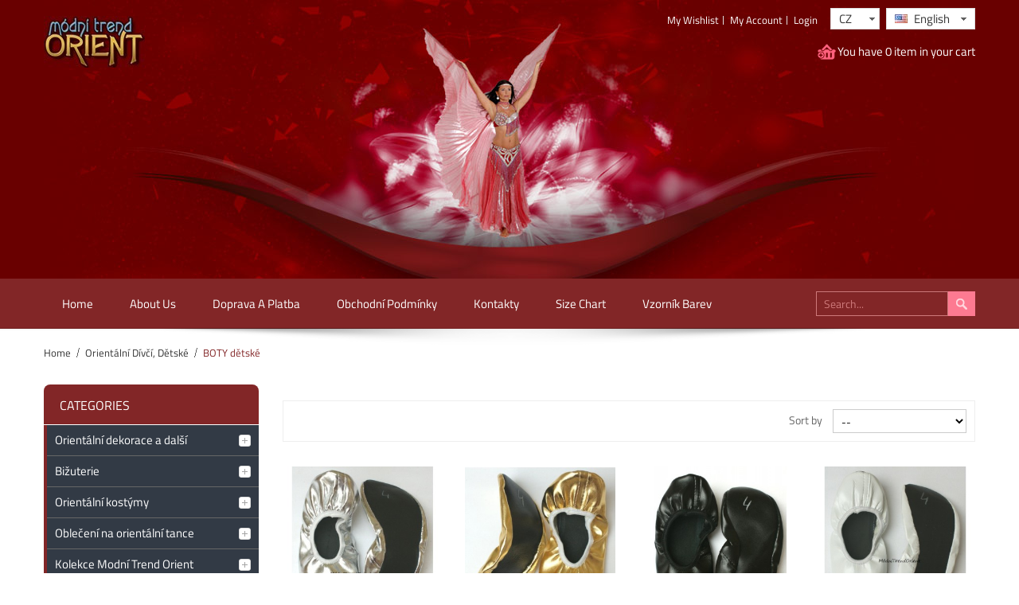

--- FILE ---
content_type: text/html; charset=utf-8
request_url: https://eshop.modnitrendorient.cz/en/89-boty-detske
body_size: 13912
content:
<!DOCTYPE html PUBLIC "-//W3C//DTD XHTML 1.1//EN" "http://www.w3.org/TR/xhtml11/DTD/xhtml11.dtd">
<!--[if lt IE 7]> <html class="no-js lt-ie9 lt-ie8 lt-ie7 " lang="en"> <![endif]-->
<!--[if IE 7]><html class="no-js lt-ie9 lt-ie8 ie7" lang="en"> <![endif]-->
<!--[if IE 8]><html class="no-js lt-ie9 ie8" lang="en"> <![endif]-->
<!--[if gt IE 8]> <html class="no-js ie9" lang="en"> <![endif]-->
<html xmlns="http://www.w3.org/1999/xhtml" xml:lang="en">
	<head>  
		<title> BOTY d&#283;tsk&eacute; - Modn&iacute; Trend Orient</title>
		<meta http-equiv="Content-Type" content="application/xhtml+xml; charset=utf-8" />
		<meta http-equiv="content-language" content="cs,en" />
		<meta name="generator" content="PrestaShop" />
		<meta name="robots" content="index,follow" />
		<meta name="viewport" content="width=device-width, minimum-scale=1, maximum-scale=1" />
		<link rel="icon" type="image/vnd.microsoft.icon" href="/img/favicon.ico?1729082917" />
		<link rel="shortcut icon" type="image/x-icon" href="/img/favicon.ico?1729082917" />
		           
    
	<link href="https://eshop.modnitrendorient.cz/themes/pos_draco/css/bootstrap.css" rel="stylesheet" type="text/css" media="all"/>
	<link href="https://eshop.modnitrendorient.cz/themes/pos_draco/css/bootstrap-responsive.css" rel="stylesheet" type="text/css" media="all" />
			 
			<link href="/themes/pos_draco/css/grid_prestashop.css" rel="stylesheet" type="text/css"/>
					 
			<link href="/js/jquery/plugins/fancybox/jquery.fancybox.css" rel="stylesheet" type="text/css"/>
					 
			<link href="/themes/pos_draco/css/product_list.css" rel="stylesheet" type="text/css"/>
					 
			<link href="/themes/pos_draco/css/category.css" rel="stylesheet" type="text/css"/>
					 
			<link href="/themes/pos_draco/css/scenes.css" rel="stylesheet" type="text/css"/>
					 
			<link href="/themes/pos_draco/css/modules/blockpermanentlinks/blockpermanentlinks.css" rel="stylesheet" type="text/css"/>
					 
			<link href="/themes/pos_draco/css/modules/blockviewed/blockviewed.css" rel="stylesheet" type="text/css"/>
					 
			<link href="/themes/pos_draco/css/modules/blockcart/blockcart.css" rel="stylesheet" type="text/css"/>
					 
			<link href="/js/jquery/plugins/bxslider/jquery.bxslider.css" rel="stylesheet" type="text/css"/>
					 
			<link href="/modules/blockcontact/blockcontact.css" rel="stylesheet" type="text/css"/>
					 
			<link href="/themes/pos_draco/css/modules/blockcurrencies/blockcurrencies.css" rel="stylesheet" type="text/css"/>
					 
			<link href="/themes/pos_draco/css/modules/blockmyaccountfooter/blockmyaccount.css" rel="stylesheet" type="text/css"/>
					 
			<link href="/themes/pos_draco/css/modules/blockuserinfo/blockuserinfo.css" rel="stylesheet" type="text/css"/>
					 
			<link href="/themes/pos_draco/css/modules/blocklanguages/blocklanguages.css" rel="stylesheet" type="text/css"/>
					 
			<link href="/themes/pos_draco/css/modules/blocknewsletter/blocknewsletter.css" rel="stylesheet" type="text/css"/>
					 
			<link href="/themes/pos_draco/css/modules/blockwishlist/blockwishlist.css" rel="stylesheet" type="text/css"/>
					 
			<link href="/themes/pos_draco/css/modules/posfeatureproduct/css/posfeatureproduct.css" rel="stylesheet" type="text/css"/>
					 
			<link href="/themes/pos_draco/css/modules/blocktags/blocktags.css" rel="stylesheet" type="text/css"/>
					 
			<link href="/themes/pos_draco/css/modules/posmegamenu/css/custommenu.css" rel="stylesheet" type="text/css"/>
					 
			<link href="/modules/homefeatured/css/homefeatured.css" rel="stylesheet" type="text/css"/>
					 
			<link href="/themes/pos_draco/css/modules/blocksearch/blocksearch.css" rel="stylesheet" type="text/css"/>
					 
			<link href="/js/jquery/plugins/autocomplete/jquery.autocomplete.css" rel="stylesheet" type="text/css"/>
				

 <link rel="stylesheet" type="text/css" href="https://eshop.modnitrendorient.cz/themes/pos_draco/css/global_watermelon.css"/>
	<link href="https://eshop.modnitrendorient.cz/themes/pos_draco/css/styles-ie8.css" rel="stylesheet" type="text/css" media="all" />
	<link href="https://eshop.modnitrendorient.cz/themes/pos_draco/css/styles_css3.css" rel="stylesheet" type="text/css" media="all" />
		
	

   
  
		         
	</head>
	
	<body id="category" class="  category">
	 
					<div id="page" class="pos_page">

			<!-- Header -->
			<div id="header">
				<div class="header-inner">
					<div class="container">
						<div class="container-inner">
							<div class="header-content">
								<div class="header-bottom">
  								<div class="row-fluid">
  									<div class="span3 block-header-1">
      								<a id="header_logo" href="http://eshop.modnitrendorient.cz/" title="Modn&iacute; Trend Orient">
      									<img class="logo" src="https://eshop.modnitrendorient.cz/img/modni-trend-orient-logo-1508158522.jpg" alt="Modn&iacute; Trend Orient" width="127" height="65" />
      								</a>
  									</div>
  									<div class="span3 block-header-2">
  										<div class="top-header">
  											<div class="row-fluid">
  												
  											</div>
  										</div>
  									</div>
  									<div class="span6 block-header-3">
  										<div class="top-header-right">
        								<div id="header_right" class="row-fluid">
        									
<!-- Block languages module -->
<div id="languages_block_top">
	<div id="countries">
	
				<p class="selected_language">
			<img src="https://eshop.modnitrendorient.cz/img/l/6.jpg" alt="en" width="16" height="11" />
			English
		</p>
			
		<ul id="first-languages" class="countries_ul">
				 <li >
		 		  		  		       <a href="https://eshop.modnitrendorient.cz/cs/89-boty-detske" title="Czech">
		  		 		       <img src="https://eshop.modnitrendorient.cz/img/l/1.jpg" alt="cs" width="16" height="11" />
		       Czech
		 		  </a>
		 		 </li>
				 <li class="selected_language">
		 		       <img src="https://eshop.modnitrendorient.cz/img/l/6.jpg" alt="en" width="16" height="11" />
		       English
		 		 </li>
				</ul>
	</div>
</div>


<!-- /Block languages module -->
<!-- Block currencies module -->


<!-- Block currencies module -->


<div id="currencies_block_top">
	<form id="setCurrency" action="/en/89-boty-detske" method="post">
		<p>
			<input type="hidden" name="id_currency" id="id_currency" value=""/>
			<input type="hidden" name="SubmitCurrency" value="" />
																																					CZ
		</p>
		<ul id="first-currencies" class="currencies_ul">
							<li >
					<a href="javascript:setCurrency(1);" title="CZ">
					<span class="currency_name">CZ</span></a>
				</li>
							<li >
					<a href="javascript:setCurrency(2);" title="Euro">
					<span class="currency_name">Euro</span></a>
				</li>
							<li >
					<a href="javascript:setCurrency(6);" title="USD">
					<span class="currency_name">USD</span></a>
				</li>
							<li >
					<a href="javascript:setCurrency(3);" title="Zlotý">
					<span class="currency_name">Zlotý</span></a>
				</li>
					</ul>
	</form>
</div>
<!-- /Block currencies module -->
<!-- Block permanent links module HEADER -->
<ul id="header_links">
	<li><a class="link-wishlist wishlist_block" href="https://eshop.modnitrendorient.cz/en/module/blockwishlist/mywishlist" title="My wishlist">My wishlist</a></li>
	<li><a class="link-myaccount" href="https://eshop.modnitrendorient.cz/en/muj-ucet" title="My account">My account</a></li>
				<li class="last"><a class="link-login" href="https://eshop.modnitrendorient.cz/en/muj-ucet" title="Login"  rel="nofollow">Login</a></li>
		
</ul>
<!-- /Block permanent links module HEADER 
	<li><a class="link-mycart" href="https://eshop.modnitrendorient.cz/en/objednat" title="My cart">My cart</a></li>-->


<!-- Block user information module HEADER -->
<div id="header_user" >
	<ul id="header_nav">
				<li id="shopping_cart">
			<a href="https://eshop.modnitrendorient.cz/en/objednat" title="View my shopping cart" rel="nofollow">You have
			<span class="ajax_cart_quantity ">0</span>
			
			<span class="ajax_cart_product_txt_s hidden">items in your cart</span>
			<span class="ajax_cart_total hidden">
							</span>
			<span class="ajax_cart_no_product">item in your cart</span>
			</a>
		</li>
				<!--<li id="your_account"><a href="https://eshop.modnitrendorient.cz/en/muj-ucet" title="View my customer account" rel="nofollow">Your Account</a></li>-->
	</ul>
	
</div>
<!-- /Block user information module HEADER -->








<!-- MODULE Block cart -->
<div id="cart_block" class="block exclusive">
	<h4 class="title_block">
		<a href="https://eshop.modnitrendorient.cz/en/objednat" title="View my shopping cart" rel="nofollow">Cart</a>
				<span id="block_cart_expand" class="hidden">&nbsp;</span>
		<span id="block_cart_collapse" >&nbsp;</span>
			</h4>
	<div class="block_content">
	<!-- block summary -->
	<div id="cart_block_summary" class="collapsed">
		<span class="ajax_cart_quantity" style="display:none;">0</span>
		<span class="ajax_cart_product_txt_s" style="display:none">Products</span>
		<span class="ajax_cart_product_txt" >Product</span>
		<span class="ajax_cart_total" style="display:none">
					</span>
		<span class="ajax_cart_no_product" >(empty)</span>
	</div>
	<!-- block list of products -->
	<div id="cart_block_list" class="expanded">
			<p  id="cart_block_no_products">No products</p>
				<p id="cart-prices">
			<!-- <span id="cart_block_shipping_cost" class="price ajax_cart_shipping_cost">0 Kč</span>
			<span>Shipping</span>
			<br/> -->
						        <span id="cart_block_tax_cost" class="price ajax_cart_tax_cost">0 Kč</span>
        <span>Tax</span>								
				<br/>
						<span id="cart_block_total" class="price ajax_block_cart_total">0 Kč</span>
			<span>Total</span>
		</p>
									<p id="cart-price-precisions">
					Prices include tax.
				</p>
										<p id="cart-buttons">
			<a href="https://eshop.modnitrendorient.cz/en/objednat" class="button_small" title="View my shopping cart" rel="nofollow">Cart</a>			<a href="https://eshop.modnitrendorient.cz/en/objednat" id="button_order_cart" class="exclusive" title="Checkout" rel="nofollow">Checkout</a>
		</p>
	</div>
	</div>
</div>
<!-- /MODULE Block cart -->



<!-- block seach mobile -->
<!-- Block search module TOP -->
<div class = "block-search-top">
	<div class ="icon-search">
		<div id="search_block_top">
			<form method="get" action="https://eshop.modnitrendorient.cz/en/vyhledavani" id="searchbox">
				<p>
					<label for="search_query_top"><!-- image on background --></label>
					<input type="hidden" name="controller" value="search" />
					<input type="hidden" name="orderby" value="position" />
					<input type="hidden" name="orderway" value="desc" />
					<input class="search_query" type="text" id="search_query_top" name="search_query" value="Search..." />
					<input type="submit" name="submit_search" value="Search" class="button" />
				</p>
			</form>
		</div>
	</div>
</div>




<!-- /Block search module TOP -->
           
        								</div>
  										</div>
  									</div>                      
  								</div>
								</div>
							</div>
						</div>
					</div>
				</div>
			</div>
			<!-- Block categories module -->
	<div class="ma-nav-mobile-container hidden-desktop">
		<div class="container">
		<div class="container-inner">
		<div class="navbar">
			<div id="navbar-inner" class="navbar-inner navbar-inactive">
				<div class="menu-mobile">
					<a class="btn btn-navbar">
						<span class="icon-bar"></span>
						<span class="icon-bar"></span>
						<span class="icon-bar"></span>
					</a>
					<span class="brand">Category</span>
				</div>
				<ul id="ma-mobilemenu" class="tree dhtml  mobilemenu nav-collapse collapse">
																		
<li >
	<a href="https://eshop.modnitrendorient.cz/en/36-orientalni-dekorace-a-dalsi" 		title="">Orient&aacute;ln&iacute; dekorace a dal&scaron;&iacute;</a>
			<ul>
									
<li >
	<a href="https://eshop.modnitrendorient.cz/en/67-obleceni-z-orientu" 		title="">OBLE&#268;EN&Iacute; z ORIENTU</a>
	</li>

												
<li >
	<a href="https://eshop.modnitrendorient.cz/en/68-pashminy-velke-saly" 		title="">PASHMINY, velk&eacute; &scaron;&aacute;ly</a>
	</li>

												
<li >
	<a href="https://eshop.modnitrendorient.cz/en/69-satky-saly" 		title="">&Scaron;&Aacute;TKY, &Scaron;&Aacute;LY</a>
	</li>

												
<li >
	<a href="https://eshop.modnitrendorient.cz/en/70-tasky-kabelky-batohy" 		title="">TA&Scaron;KY, KABELKY, BATOHY</a>
	</li>

												
<li >
	<a href="https://eshop.modnitrendorient.cz/en/71-polstarky-povlaky" 		title=""> POL&Scaron;T&Aacute;&#344;KY - povlaky</a>
	</li>

												
<li >
	<a href="https://eshop.modnitrendorient.cz/en/72-sedaci-polstare" 		title=""> SEDAC&Iacute; POL&Scaron;T&Aacute;&#344;E</a>
	</li>

												
<li >
	<a href="https://eshop.modnitrendorient.cz/en/73-koberecky" 		title=""> KOBERE&#268;KY</a>
	</li>

												
<li >
	<a href="https://eshop.modnitrendorient.cz/en/74-dekorubrusyprehozy" 		title="">DEKOR.UBRUSY,P&#344;EHOZY</a>
	</li>

												
<li >
	<a href="https://eshop.modnitrendorient.cz/en/75-zrcatkakovmiskytacykeramika" 		title="">ZRC&Aacute;TKA,KOV.MISKY,T&Aacute;CY,KERAMIKA</a>
	</li>

												
<li >
	<a href="https://eshop.modnitrendorient.cz/en/76-soupravy-na-caj-kavu-lzicky" 		title="">SOUPRAVY na &#269;aj, k&aacute;vu, l&#382;i&#269;ky</a>
	</li>

												
<li >
	<a href="https://eshop.modnitrendorient.cz/en/77-dzezva-na-kavu" 		title="">D&#381;EZVA na k&aacute;vu</a>
	</li>

												
<li class="last">
	<a href="https://eshop.modnitrendorient.cz/en/79-obrazky" 		title="">OBR&Aacute;ZKY</a>
	</li>

							</ul>
	</li>

																								
<li >
	<a href="https://eshop.modnitrendorient.cz/en/81-bizuterie" 		title="">Bi&#382;uterie</a>
			<ul>
									
<li >
	<a href="https://eshop.modnitrendorient.cz/en/136-nahrdelnikykomplety" 		title=""> N&aacute;hrdeln&iacute;ky,komplety</a>
	</li>

												
<li >
	<a href="https://eshop.modnitrendorient.cz/en/137-naramkyozdoby-na-ruce" 		title="">N&aacute;ramky,ozdoby na ruce</a>
	</li>

												
<li >
	<a href="https://eshop.modnitrendorient.cz/en/138-ozdoby-na-nohu" 		title=""> Ozdoby na nohu</a>
	</li>

												
<li >
	<a href="https://eshop.modnitrendorient.cz/en/139-celenkyozdoby-hlavy" 		title=""> &#268;elenky,ozdoby hlavy</a>
	</li>

												
<li >
	<a href="https://eshop.modnitrendorient.cz/en/140-nausnice" 		title="">Nau&scaron;nice</a>
	</li>

												
<li >
	<a href="https://eshop.modnitrendorient.cz/en/141-pasky" 		title=""> P&aacute;sky</a>
	</li>

												
<li >
	<a href="https://eshop.modnitrendorient.cz/en/142-prsteny" 		title=""> Prsteny</a>
	</li>

												
<li >
	<a href="https://eshop.modnitrendorient.cz/en/143-nalepovaci-bizuterietetovani" 		title=""> Nalepovac&iacute; bi&#382;uterie,tetov&aacute;n&iacute;</a>
	</li>

												
<li class="last">
	<a href="https://eshop.modnitrendorient.cz/en/144-broze-a-jine-pripinaci-ozdoby" 		title="">Bro&#382;e a jin&eacute; p&#345;ip&iacute;nac&iacute; ozdoby</a>
	</li>

							</ul>
	</li>

																								
<li >
	<a href="https://eshop.modnitrendorient.cz/en/12-orientalni-kostymy" 		title="Popis kategorie zbo&#382;&iacute; ...">Orient&aacute;ln&iacute; kost&yacute;my</a>
			<ul>
									
<li >
	<a href="https://eshop.modnitrendorient.cz/en/42-kostymy-profi-jiz-od-3000-" 		title="Popis kategorie ....">KOST&Yacute;MY- PROFI ji&#382; od 3.000,-</a>
			<ul>
									
<li >
	<a href="https://eshop.modnitrendorient.cz/en/43-kostym-paspodprsenka" 		title="">Kost&yacute;m-p&aacute;s,podprsenka</a>
	</li>

												
<li >
	<a href="https://eshop.modnitrendorient.cz/en/44-kostym-suknepodprsenka" 		title="">Kost&yacute;m-sukn&#283;,podprsenka</a>
	</li>

												
<li class="last">
	<a href="https://eshop.modnitrendorient.cz/en/45-kostymy-luxusni" 		title="">Kost&yacute;my luxusn&iacute;</a>
	</li>

							</ul>
	</li>

												
<li >
	<a href="https://eshop.modnitrendorient.cz/en/49-kostymy-od-1990-do-5000-" 		title="">	KOST&Yacute;MY od 1.990,- do 5.000,-</a>
	</li>

												
<li >
	<a href="https://eshop.modnitrendorient.cz/en/50-kostymy-do-1990-kc" 		title="">	KOST&Yacute;MY do 1.990,- K&#269;</a>
	</li>

												
<li >
	<a href="https://eshop.modnitrendorient.cz/en/51-kostymy-indie" 		title="">	KOST&Yacute;MY INDIE</a>
	</li>

												
<li class="last">
	<a href="https://eshop.modnitrendorient.cz/en/53-komplety-overaly" 		title="">KOMPLETY, OVERALY</a>
	</li>

							</ul>
	</li>

																								
<li >
	<a href="https://eshop.modnitrendorient.cz/en/19-obleceni-na-orientalni-tance" 		title="">Oble&#269;en&iacute; na orient&aacute;ln&iacute; tance</a>
			<ul>
									
<li >
	<a href="https://eshop.modnitrendorient.cz/en/189-sijeme-pro-tanecnice" 		title="">&Scaron;ijeme pro tane&#269;nice</a>
	</li>

												
<li >
	<a href="https://eshop.modnitrendorient.cz/en/20-baladi-saty-galabeya" 		title="">Baladi &scaron;aty (galabeya)</a>
	</li>

												
<li >
	<a href="https://eshop.modnitrendorient.cz/en/21-topy-bolerka-body" 		title="">Topy, bolerka, body</a>
			<ul>
									
<li >
	<a href="https://eshop.modnitrendorient.cz/en/54-bolerka-sita-u-nas" 		title="">Bolerka &scaron;it&aacute; u n&aacute;s</a>
	</li>

												
<li >
	<a href="https://eshop.modnitrendorient.cz/en/55-topy-a-bolerka-ostatni" 		title="">Topy a bolerka ostatn&iacute;</a>
	</li>

												
<li >
	<a href="https://eshop.modnitrendorient.cz/en/56-body" 		title="">Body</a>
	</li>

												
<li class="last">
	<a href="https://eshop.modnitrendorient.cz/en/190-tuniky" 		title="">Tuniky</a>
	</li>

							</ul>
	</li>

												
<li >
	<a href="https://eshop.modnitrendorient.cz/en/22-tuniky-indicke" 		title="">Tuniky indick&eacute;</a>
	</li>

												
<li >
	<a href="https://eshop.modnitrendorient.cz/en/23-sukne-sifonove-satenove" 		title="">Sukn&#283; &scaron;ifonov&eacute;, sat&eacute;nov&eacute;</a>
	</li>

												
<li >
	<a href="https://eshop.modnitrendorient.cz/en/24-sukne-jine" 		title="">Sukn&#283; jin&eacute;</a>
			<ul>
									
<li >
	<a href="https://eshop.modnitrendorient.cz/en/58-sirokanske-flamenco" 		title="">&Scaron;irok&aacute;nsk&eacute;-Flamenco</a>
	</li>

												
<li >
	<a href="https://eshop.modnitrendorient.cz/en/59-sukne-uplet" 		title="">Sukn&#283; &uacute;plet</a>
	</li>

												
<li >
	<a href="https://eshop.modnitrendorient.cz/en/60-vzorovane-zavinovaci-indie" 		title="">Vzorovan&eacute;, zavinovac&iacute; INDIE</a>
	</li>

												
<li >
	<a href="https://eshop.modnitrendorient.cz/en/61-ruznebatika-indie" 		title="">R&#367;zn&eacute;,batika INDIE</a>
	</li>

												
<li class="last">
	<a href="https://eshop.modnitrendorient.cz/en/62-vyyprodej" 		title="">V&Yacute;YPRODEJ</a>
	</li>

							</ul>
	</li>

												
<li >
	<a href="https://eshop.modnitrendorient.cz/en/25-podprsenky" 		title="">Podprsenky</a>
	</li>

												
<li >
	<a href="https://eshop.modnitrendorient.cz/en/26-kalhoty-orient-haremove" 		title="">Kalhoty orient, har&eacute;mov&eacute;</a>
	</li>

												
<li >
	<a href="https://eshop.modnitrendorient.cz/en/27-komplety-overaly" 		title="">Komplety, overaly</a>
	</li>

												
<li class="last">
	<a href="https://eshop.modnitrendorient.cz/en/28-turbany-chalaty-vesty-pro-muze" 		title="">Turbany, chal&aacute;ty, vesty - pro mu&#382;e</a>
			<ul>
									
<li >
	<a href="https://eshop.modnitrendorient.cz/en/63-chalaty" 		title="">CHAL&Aacute;TY</a>
	</li>

												
<li >
	<a href="https://eshop.modnitrendorient.cz/en/64-turbany-capky" 		title="">TURBANY, &#268;APKY</a>
	</li>

												
<li class="last">
	<a href="https://eshop.modnitrendorient.cz/en/65-vesty" 		title="">VESTY</a>
	</li>

							</ul>
	</li>

							</ul>
	</li>

																								
<li >
	<a href="https://eshop.modnitrendorient.cz/en/30-kolekce-modni-trend-orient" 		title="">Kolekce Modn&iacute; Trend Orient</a>
			<ul>
									
<li >
	<a href="https://eshop.modnitrendorient.cz/en/94-topy-i" 		title="">TOPY I</a>
	</li>

												
<li >
	<a href="https://eshop.modnitrendorient.cz/en/95-kalhotyleginy-a-sukne" 		title=""> KALHOTY,LEG&Iacute;NY a SUKN&#282;</a>
	</li>

												
<li >
	<a href="https://eshop.modnitrendorient.cz/en/96-pasy-sukynky-pres-boky" 		title=""> P&Aacute;SY (SUK&Yacute;NKY) P&#344;ES BOKY</a>
	</li>

												
<li >
	<a href="https://eshop.modnitrendorient.cz/en/97-navleky-na-ruce" 		title=""> N&Aacute;VLEKY NA RUCE</a>
	</li>

												
<li class="last">
	<a href="https://eshop.modnitrendorient.cz/en/98-sestavy" 		title=""> SESTAVY</a>
	</li>

							</ul>
	</li>

																								
<li >
	<a href="https://eshop.modnitrendorient.cz/en/29-orientalni-divci-detske" 		title="">Orient&aacute;ln&iacute; d&iacute;v&#269;&iacute;, d&#283;tsk&eacute; </a>
			<ul>
									
<li >
	<a href="https://eshop.modnitrendorient.cz/en/85-divci-a-detske-orientkostymy" 		title="">D&Iacute;V&#268;&Iacute; a D&#282;TSK&Eacute; orient.kost&yacute;my</a>
	</li>

												
<li >
	<a href="https://eshop.modnitrendorient.cz/en/86-sestavene-komplety-kostymy" 		title="">SESTAVEN&Eacute; KOMPLETY-KOST&Yacute;MY</a>
	</li>

												
<li >
	<a href="https://eshop.modnitrendorient.cz/en/87-divci-suknetopy-kalhoty" 		title="">D&Iacute;V&#268;&Iacute; SUKN&#282;,TOPY, KALHOTY</a>
			<ul>
									
<li >
	<a href="https://eshop.modnitrendorient.cz/en/122-sukne-divci" 		title=""> sukn&#283; d&iacute;v&#269;&iacute;</a>
	</li>

												
<li >
	<a href="https://eshop.modnitrendorient.cz/en/123-topy-divci" 		title=""> topy d&iacute;v&#269;&iacute;</a>
	</li>

												
<li class="last">
	<a href="https://eshop.modnitrendorient.cz/en/124-divci-kalhoty" 		title=""> d&iacute;v&#269;&iacute; kalhoty</a>
	</li>

							</ul>
	</li>

												
<li >
	<a href="https://eshop.modnitrendorient.cz/en/88-detska-isis-kridla" 		title=""> D&#283;tsk&aacute; ISIS k&#345;&iacute;dla</a>
	</li>

												
<li >
	<a href="https://eshop.modnitrendorient.cz/en/89-boty-detske" class="selected"		title=""> BOTY d&#283;tsk&eacute;</a>
	</li>

												
<li >
	<a href="https://eshop.modnitrendorient.cz/en/90-doplnky-pro-divky" 		title=""> DOPL&#327;KY PRO D&Iacute;VKY</a>
	</li>

												
<li >
	<a href="https://eshop.modnitrendorient.cz/en/91-zavoje-pro-male-tanecnice" 		title=""> Z&Aacute;VOJE pro mal&eacute; tane&#269;nice </a>
	</li>

												
<li >
	<a href="https://eshop.modnitrendorient.cz/en/92-satky-na-boky-divci" 		title=""> &Scaron;&Aacute;TKY NA BOKY d&iacute;v&#269;&iacute;</a>
	</li>

												
<li class="last">
	<a href="https://eshop.modnitrendorient.cz/en/93-detske-saidi-hulky" 		title="">D&#283;tsk&eacute; saidi-h&#367;lky</a>
	</li>

							</ul>
	</li>

																								
<li >
	<a href="https://eshop.modnitrendorient.cz/en/31-isis-kridla" 		title="">Isis k&#345;&iacute;dla</a>
	</li>

																								
<li >
	<a href="https://eshop.modnitrendorient.cz/en/32-hedvabne-vejire-fan-veil" 		title="">Hedv&aacute;bn&eacute; v&#283;j&iacute;&#345;e  (fan veil)</a>
	</li>

																								
<li >
	<a href="https://eshop.modnitrendorient.cz/en/110-zavoje" 		title=""> Z&Aacute;VOJE</a>
	</li>

																								
<li >
	<a href="https://eshop.modnitrendorient.cz/en/109-boty" 		title=""> BOTY</a>
	</li>

																								
<li >
	<a href="https://eshop.modnitrendorient.cz/en/33-pasy-na-boky" 		title="">P&aacute;sy na boky</a>
			<ul>
									
<li >
	<a href="https://eshop.modnitrendorient.cz/en/99-kovove-pasy" 		title="">Kovov&eacute; p&aacute;sy</a>
	</li>

												
<li >
	<a href="https://eshop.modnitrendorient.cz/en/100-hackovane-pasy-s-penizky-koralky" 		title=""> H&aacute;&#269;kovan&eacute; p&aacute;sy s pen&iacute;zky, kor&aacute;lky</a>
	</li>

												
<li >
	<a href="https://eshop.modnitrendorient.cz/en/101-koralkove-a-flitrove-pasy" 		title="">Kor&aacute;lkov&eacute; a flitrov&eacute; p&aacute;sy</a>
	</li>

												
<li >
	<a href="https://eshop.modnitrendorient.cz/en/102-tribal-pasy" 		title=""> TRIBAL p&aacute;sy</a>
	</li>

												
<li >
	<a href="https://eshop.modnitrendorient.cz/en/103-satenove-pasy" 		title=""> Sat&eacute;nov&eacute; p&aacute;sy</a>
	</li>

												
<li class="last">
	<a href="https://eshop.modnitrendorient.cz/en/104-sukynkove-a-pruzne-pasy" 		title="">Suk&yacute;nkov&eacute; a pru&#382;n&eacute; p&aacute;sy</a>
	</li>

							</ul>
	</li>

																								
<li >
	<a href="https://eshop.modnitrendorient.cz/en/34-satky-na-boky" 		title="">&Scaron;&aacute;tky na boky</a>
			<ul>
									
<li >
	<a href="https://eshop.modnitrendorient.cz/en/105-satky-latkove-s-penizky" 		title=""> &Scaron;&Aacute;TKY l&aacute;tkov&eacute; s pen&iacute;zky</a>
	</li>

												
<li >
	<a href="https://eshop.modnitrendorient.cz/en/106-satky-s-koralkyflitrove-obdelnikove" 		title="">&Scaron;&Aacute;TKY s kor&aacute;lky,flitrov&eacute;, obd&eacute;ln&iacute;kov&eacute;</a>
	</li>

												
<li >
	<a href="https://eshop.modnitrendorient.cz/en/107-satky-cikanske-trojcipe-s-trasnemi" 		title="">&Scaron;&Aacute;TKY cik&aacute;nsk&eacute; trojc&iacute;p&eacute;, s t&#345;&aacute;sn&#283;mi</a>
	</li>

												
<li >
	<a href="https://eshop.modnitrendorient.cz/en/108-satky-trasnove" 		title="">&Scaron;&Aacute;TKY  t&#345;&aacute;s&#328;ov&eacute;</a>
	</li>

												
<li class="last">
	<a href="https://eshop.modnitrendorient.cz/en/193-satky-pro-plne-boky" 		title="">&Scaron;&aacute;tky pro pln&eacute; boky</a>
	</li>

							</ul>
	</li>

																								
<li >
	<a href="https://eshop.modnitrendorient.cz/en/35-doplnky-na-orientalni-tance" 		title="">Dopl&#328;ky na orient&aacute;ln&iacute; tance</a>
			<ul>
									
<li >
	<a href="https://eshop.modnitrendorient.cz/en/112-vejire" 		title="">V&#282;J&Iacute;&#344;E</a>
	</li>

												
<li >
	<a href="https://eshop.modnitrendorient.cz/en/185-zavoje" 		title="">Z&Aacute;VOJE</a>
	</li>

												
<li >
	<a href="https://eshop.modnitrendorient.cz/en/113-hulky-saidi" 		title="">H&#366;LKY (saidi)</a>
	</li>

												
<li >
	<a href="https://eshop.modnitrendorient.cz/en/114-cinelky" 		title="">&#268;INELKY</a>
	</li>

												
<li >
	<a href="https://eshop.modnitrendorient.cz/en/115-samadan-svicen" 		title="">&Scaron;AMAD&Aacute;N-sv&iacute;cen</a>
	</li>

												
<li >
	<a href="https://eshop.modnitrendorient.cz/en/116-capkyzavojickycelenky" 		title="">&#268;APKY,Z&Aacute;VOJ&Iacute;&#268;KY,&#268;ELENKY</a>
	</li>

												
<li >
	<a href="https://eshop.modnitrendorient.cz/en/117-paruky" 		title="">PARUKY</a>
	</li>

												
<li >
	<a href="https://eshop.modnitrendorient.cz/en/118-rukavicenavleky" 		title="">RUKAVICE,N&Aacute;VLEKY</a>
	</li>

												
<li class="last">
	<a href="https://eshop.modnitrendorient.cz/en/121-poi" 		title="">POI</a>
	</li>

							</ul>
	</li>

																								
<li >
	<a href="https://eshop.modnitrendorient.cz/en/80-orientalni-dvd-cd-vhs" 		title="">Orient&aacute;ln&iacute;  DVD, CD, VHS</a>
			<ul>
									
<li >
	<a href="https://eshop.modnitrendorient.cz/en/125-dvdvhs-zahranicn" 		title=""> DVD,VHS- zahrani&#269;n</a>
	</li>

												
<li >
	<a href="https://eshop.modnitrendorient.cz/en/126-cd" 		title=""> CD</a>
	</li>

												
<li class="last">
	<a href="https://eshop.modnitrendorient.cz/en/127-dvdvhs-ceske" 		title="">DVD,VHS &#269;esk&eacute;</a>
	</li>

							</ul>
	</li>

																								
<li >
	<a href="https://eshop.modnitrendorient.cz/en/82-galanterie" 		title="">Galanterie</a>
			<ul>
									
<li >
	<a href="https://eshop.modnitrendorient.cz/en/146-penizky" 		title=""> Pen&iacute;zky</a>
	</li>

												
<li >
	<a href="https://eshop.modnitrendorient.cz/en/147-koralky" 		title="">Kor&aacute;lky</a>
	</li>

												
<li >
	<a href="https://eshop.modnitrendorient.cz/en/148-flitry" 		title="">Flitry</a>
	</li>

												
<li >
	<a href="https://eshop.modnitrendorient.cz/en/149-trasne-strapce" 		title="">T&#345;&aacute;sn&#283;, st&#345;apce</a>
	</li>

												
<li >
	<a href="https://eshop.modnitrendorient.cz/en/150-ozdobne-prymky-tkanice" 		title="">Ozdobn&eacute; pr&yacute;mky, tkanice</a>
	</li>

												
<li >
	<a href="https://eshop.modnitrendorient.cz/en/151-kameny-strasborty-privesky" 		title=""> Kameny, &scaron;tras.borty, p&#345;&iacute;v&#283;&scaron;ky</a>
	</li>

												
<li >
	<a href="https://eshop.modnitrendorient.cz/en/152-ozdobyaplikacenasivky" 		title=""> Ozdoby,aplikace,n&aacute;&scaron;ivky</a>
	</li>

												
<li class="last">
	<a href="https://eshop.modnitrendorient.cz/en/153-musle" 		title="">Mu&scaron;le</a>
	</li>

							</ul>
	</li>

																								
<li >
	<a href="https://eshop.modnitrendorient.cz/en/66-tribal" 		title="">Tribal</a>
			<ul>
									
<li >
	<a href="https://eshop.modnitrendorient.cz/en/129-tribal-pasy-na-boky" 		title=""> Tribal - P&aacute;sy na boky</a>
	</li>

												
<li >
	<a href="https://eshop.modnitrendorient.cz/en/130-tribal-kostymy" 		title="">Tribal - Kost&yacute;my</a>
	</li>

												
<li >
	<a href="https://eshop.modnitrendorient.cz/en/131-tribal-galanterie" 		title=""> Tribal - Galanterie</a>
	</li>

												
<li >
	<a href="https://eshop.modnitrendorient.cz/en/132-tribal-podprsenky" 		title=""> Tribal - Podprsenky </a>
	</li>

												
<li >
	<a href="https://eshop.modnitrendorient.cz/en/133-tribal-bizuterie" 		title=""> Tribal - Bi&#382;uterie</a>
	</li>

												
<li >
	<a href="https://eshop.modnitrendorient.cz/en/134-tribal-sukne" 		title=""> Tribal - Sukn&#283;</a>
	</li>

												
<li class="last">
	<a href="https://eshop.modnitrendorient.cz/en/135-tribal-doplnky" 		title="">Tribal - Dopl&#328;ky</a>
	</li>

							</ul>
	</li>

																								
<li >
	<a href="https://eshop.modnitrendorient.cz/en/37-treninkove-a-sportovni-obleceni" 		title="">Tr&eacute;ninkov&eacute; a sportovn&iacute; oble&#269;en&iacute;</a>
			<ul>
									
<li >
	<a href="https://eshop.modnitrendorient.cz/en/167-topy-lowell-pro" 		title="">TOPY - Lowell Pro</a>
	</li>

												
<li >
	<a href="https://eshop.modnitrendorient.cz/en/168-kalhoty-lowell-pro" 		title="">KALHOTY - Lowell Pro</a>
	</li>

												
<li class="last">
	<a href="https://eshop.modnitrendorient.cz/en/172-joggingove-soupravy" 		title="">JOGGINGOV&Eacute; SOUPRAVY</a>
	</li>

							</ul>
	</li>

																								
<li >
	<a href="https://eshop.modnitrendorient.cz/en/38-vyprodej-skladu" 		title="">V&yacute;prodej skladu</a>
			<ul>
									
<li >
	<a href="https://eshop.modnitrendorient.cz/en/164-satky-na-boky" 		title="">&Scaron;&aacute;tky na boky</a>
	</li>

												
<li >
	<a href="https://eshop.modnitrendorient.cz/en/166-sukne" 		title="">Sukn&#283;</a>
	</li>

												
<li >
	<a href="https://eshop.modnitrendorient.cz/en/174-topy-a-podprsenky" 		title="">Topy a podprsenky</a>
	</li>

												
<li >
	<a href="https://eshop.modnitrendorient.cz/en/179-boty" 		title="">boty</a>
	</li>

												
<li >
	<a href="https://eshop.modnitrendorient.cz/en/191-kostymy" 		title="">Kost&yacute;my</a>
	</li>

												
<li class="last">
	<a href="https://eshop.modnitrendorient.cz/en/194-komplety" 		title="">Komplety</a>
	</li>

							</ul>
	</li>

																								
<li class="last">
	<a href="https://eshop.modnitrendorient.cz/en/83-darkove-poukazy" 		title="">D&Aacute;RKOV&Eacute; POUKAZY</a>
	</li>

															</ul>
                                
			</div>
		</div>
		</div>
		</div>
</div>
<!-- /Block categories module -->

<div class="nav-container visible-desktop">
	<div class="shadow-menu"></div>
	<div class="container">
		<div class="container-inner">
			<div id="pt_custommenu" class="pt_custommenu">
			    <div id="pt_menu_home" class="pt_menu"><div class="parentMenu"><a href="/"><span>Home</span></a></div></div><div id ="pt_menu_cms" class ="pt_menu"><div class="parentMenu" ><a href="https://eshop.modnitrendorient.cz/en/content/4-o-nas"><span>About us</span></a></div></div>
<div id ="pt_menu_cms" class ="pt_menu"><div class="parentMenu" ><a href="https://eshop.modnitrendorient.cz/en/content/6-doprava-a-platba"><span>Doprava a platba</span></a></div></div>
<div id ="pt_menu_cms" class ="pt_menu"><div class="parentMenu" ><a href="https://eshop.modnitrendorient.cz/en/content/3-obchodni-podminky"><span>Obchodní podmínky</span></a></div></div>
<div id ="pt_menu_cms" class ="pt_menu"><div class="parentMenu" ><a href="https://eshop.modnitrendorient.cz/en/content/1-kontakty"><span>Kontakty</span></a></div></div>
<div id ="pt_menu_cms" class ="pt_menu"><div class="parentMenu" ><a href="https://eshop.modnitrendorient.cz/en/content/17-tabulka-velikosti"><span>Size chart</span></a></div></div>
<div id ="pt_menu_cms" class ="pt_menu"><div class="parentMenu" ><a href="https://eshop.modnitrendorient.cz/en/content/8-vzornik-barev"><span>Vzorník barev</span></a></div></div>

			</div>
		</div>
	</div>
</div>


						<div id="columns">
				<div class="container">
					<div class="container-inner">
													
<!-- Breadcrumb -->
<div class="breadcrumb">
	<a href="http://eshop.modnitrendorient.cz/" title="Return to Home">Home</a>
			<span class="navigation-pipe" >/</span>
					<a href="https://eshop.modnitrendorient.cz/en/29-orientalni-divci-detske" title="Orient&aacute;ln&iacute; d&iacute;vč&iacute;, dětsk&eacute; " data-gg="">Orient&aacute;ln&iacute; d&iacute;vč&iacute;, dětsk&eacute; </a><span class="navigation-pipe">></span> BOTY dětsk&eacute;
			</div>
<!-- /Breadcrumb -->
												<div class="main">
						<div class="row-fluid">	
							<!-- Left -->
															<div id="left_column" class="span3">
									<!-- Block categories module -->
<div id="categories_block_left" class="block">
	<p class="title_block">Categories</p>
	<div class="block_content">
		<ul class="tree dhtml">
									
<li >
	<a href="https://eshop.modnitrendorient.cz/en/36-orientalni-dekorace-a-dalsi" 		title="">Orient&aacute;ln&iacute; dekorace a dal&scaron;&iacute;</a>
			<ul>
									
<li >
	<a href="https://eshop.modnitrendorient.cz/en/67-obleceni-z-orientu" 		title="">OBLE&#268;EN&Iacute; z ORIENTU</a>
	</li>

												
<li >
	<a href="https://eshop.modnitrendorient.cz/en/68-pashminy-velke-saly" 		title="">PASHMINY, velk&eacute; &scaron;&aacute;ly</a>
	</li>

												
<li >
	<a href="https://eshop.modnitrendorient.cz/en/69-satky-saly" 		title="">&Scaron;&Aacute;TKY, &Scaron;&Aacute;LY</a>
	</li>

												
<li >
	<a href="https://eshop.modnitrendorient.cz/en/70-tasky-kabelky-batohy" 		title="">TA&Scaron;KY, KABELKY, BATOHY</a>
	</li>

												
<li >
	<a href="https://eshop.modnitrendorient.cz/en/71-polstarky-povlaky" 		title=""> POL&Scaron;T&Aacute;&#344;KY - povlaky</a>
	</li>

												
<li >
	<a href="https://eshop.modnitrendorient.cz/en/72-sedaci-polstare" 		title=""> SEDAC&Iacute; POL&Scaron;T&Aacute;&#344;E</a>
	</li>

												
<li >
	<a href="https://eshop.modnitrendorient.cz/en/73-koberecky" 		title=""> KOBERE&#268;KY</a>
	</li>

												
<li >
	<a href="https://eshop.modnitrendorient.cz/en/74-dekorubrusyprehozy" 		title="">DEKOR.UBRUSY,P&#344;EHOZY</a>
	</li>

												
<li >
	<a href="https://eshop.modnitrendorient.cz/en/75-zrcatkakovmiskytacykeramika" 		title="">ZRC&Aacute;TKA,KOV.MISKY,T&Aacute;CY,KERAMIKA</a>
	</li>

												
<li >
	<a href="https://eshop.modnitrendorient.cz/en/76-soupravy-na-caj-kavu-lzicky" 		title="">SOUPRAVY na &#269;aj, k&aacute;vu, l&#382;i&#269;ky</a>
	</li>

												
<li >
	<a href="https://eshop.modnitrendorient.cz/en/77-dzezva-na-kavu" 		title="">D&#381;EZVA na k&aacute;vu</a>
	</li>

												
<li class="last">
	<a href="https://eshop.modnitrendorient.cz/en/79-obrazky" 		title="">OBR&Aacute;ZKY</a>
	</li>

							</ul>
	</li>

												
<li >
	<a href="https://eshop.modnitrendorient.cz/en/81-bizuterie" 		title="">Bi&#382;uterie</a>
			<ul>
									
<li >
	<a href="https://eshop.modnitrendorient.cz/en/136-nahrdelnikykomplety" 		title=""> N&aacute;hrdeln&iacute;ky,komplety</a>
	</li>

												
<li >
	<a href="https://eshop.modnitrendorient.cz/en/137-naramkyozdoby-na-ruce" 		title="">N&aacute;ramky,ozdoby na ruce</a>
	</li>

												
<li >
	<a href="https://eshop.modnitrendorient.cz/en/138-ozdoby-na-nohu" 		title=""> Ozdoby na nohu</a>
	</li>

												
<li >
	<a href="https://eshop.modnitrendorient.cz/en/139-celenkyozdoby-hlavy" 		title=""> &#268;elenky,ozdoby hlavy</a>
	</li>

												
<li >
	<a href="https://eshop.modnitrendorient.cz/en/140-nausnice" 		title="">Nau&scaron;nice</a>
	</li>

												
<li >
	<a href="https://eshop.modnitrendorient.cz/en/141-pasky" 		title=""> P&aacute;sky</a>
	</li>

												
<li >
	<a href="https://eshop.modnitrendorient.cz/en/142-prsteny" 		title=""> Prsteny</a>
	</li>

												
<li >
	<a href="https://eshop.modnitrendorient.cz/en/143-nalepovaci-bizuterietetovani" 		title=""> Nalepovac&iacute; bi&#382;uterie,tetov&aacute;n&iacute;</a>
	</li>

												
<li class="last">
	<a href="https://eshop.modnitrendorient.cz/en/144-broze-a-jine-pripinaci-ozdoby" 		title="">Bro&#382;e a jin&eacute; p&#345;ip&iacute;nac&iacute; ozdoby</a>
	</li>

							</ul>
	</li>

												
<li >
	<a href="https://eshop.modnitrendorient.cz/en/12-orientalni-kostymy" 		title="Popis kategorie zbo&#382;&iacute; ...">Orient&aacute;ln&iacute; kost&yacute;my</a>
			<ul>
									
<li >
	<a href="https://eshop.modnitrendorient.cz/en/42-kostymy-profi-jiz-od-3000-" 		title="Popis kategorie ....">KOST&Yacute;MY- PROFI ji&#382; od 3.000,-</a>
			<ul>
									
<li >
	<a href="https://eshop.modnitrendorient.cz/en/43-kostym-paspodprsenka" 		title="">Kost&yacute;m-p&aacute;s,podprsenka</a>
	</li>

												
<li >
	<a href="https://eshop.modnitrendorient.cz/en/44-kostym-suknepodprsenka" 		title="">Kost&yacute;m-sukn&#283;,podprsenka</a>
	</li>

												
<li class="last">
	<a href="https://eshop.modnitrendorient.cz/en/45-kostymy-luxusni" 		title="">Kost&yacute;my luxusn&iacute;</a>
	</li>

							</ul>
	</li>

												
<li >
	<a href="https://eshop.modnitrendorient.cz/en/49-kostymy-od-1990-do-5000-" 		title="">	KOST&Yacute;MY od 1.990,- do 5.000,-</a>
	</li>

												
<li >
	<a href="https://eshop.modnitrendorient.cz/en/50-kostymy-do-1990-kc" 		title="">	KOST&Yacute;MY do 1.990,- K&#269;</a>
	</li>

												
<li >
	<a href="https://eshop.modnitrendorient.cz/en/51-kostymy-indie" 		title="">	KOST&Yacute;MY INDIE</a>
	</li>

												
<li class="last">
	<a href="https://eshop.modnitrendorient.cz/en/53-komplety-overaly" 		title="">KOMPLETY, OVERALY</a>
	</li>

							</ul>
	</li>

												
<li >
	<a href="https://eshop.modnitrendorient.cz/en/19-obleceni-na-orientalni-tance" 		title="">Oble&#269;en&iacute; na orient&aacute;ln&iacute; tance</a>
			<ul>
									
<li >
	<a href="https://eshop.modnitrendorient.cz/en/189-sijeme-pro-tanecnice" 		title="">&Scaron;ijeme pro tane&#269;nice</a>
	</li>

												
<li >
	<a href="https://eshop.modnitrendorient.cz/en/20-baladi-saty-galabeya" 		title="">Baladi &scaron;aty (galabeya)</a>
	</li>

												
<li >
	<a href="https://eshop.modnitrendorient.cz/en/21-topy-bolerka-body" 		title="">Topy, bolerka, body</a>
			<ul>
									
<li >
	<a href="https://eshop.modnitrendorient.cz/en/54-bolerka-sita-u-nas" 		title="">Bolerka &scaron;it&aacute; u n&aacute;s</a>
	</li>

												
<li >
	<a href="https://eshop.modnitrendorient.cz/en/55-topy-a-bolerka-ostatni" 		title="">Topy a bolerka ostatn&iacute;</a>
	</li>

												
<li >
	<a href="https://eshop.modnitrendorient.cz/en/56-body" 		title="">Body</a>
	</li>

												
<li class="last">
	<a href="https://eshop.modnitrendorient.cz/en/190-tuniky" 		title="">Tuniky</a>
	</li>

							</ul>
	</li>

												
<li >
	<a href="https://eshop.modnitrendorient.cz/en/22-tuniky-indicke" 		title="">Tuniky indick&eacute;</a>
	</li>

												
<li >
	<a href="https://eshop.modnitrendorient.cz/en/23-sukne-sifonove-satenove" 		title="">Sukn&#283; &scaron;ifonov&eacute;, sat&eacute;nov&eacute;</a>
	</li>

												
<li >
	<a href="https://eshop.modnitrendorient.cz/en/24-sukne-jine" 		title="">Sukn&#283; jin&eacute;</a>
			<ul>
									
<li >
	<a href="https://eshop.modnitrendorient.cz/en/58-sirokanske-flamenco" 		title="">&Scaron;irok&aacute;nsk&eacute;-Flamenco</a>
	</li>

												
<li >
	<a href="https://eshop.modnitrendorient.cz/en/59-sukne-uplet" 		title="">Sukn&#283; &uacute;plet</a>
	</li>

												
<li >
	<a href="https://eshop.modnitrendorient.cz/en/60-vzorovane-zavinovaci-indie" 		title="">Vzorovan&eacute;, zavinovac&iacute; INDIE</a>
	</li>

												
<li >
	<a href="https://eshop.modnitrendorient.cz/en/61-ruznebatika-indie" 		title="">R&#367;zn&eacute;,batika INDIE</a>
	</li>

												
<li class="last">
	<a href="https://eshop.modnitrendorient.cz/en/62-vyyprodej" 		title="">V&Yacute;YPRODEJ</a>
	</li>

							</ul>
	</li>

												
<li >
	<a href="https://eshop.modnitrendorient.cz/en/25-podprsenky" 		title="">Podprsenky</a>
	</li>

												
<li >
	<a href="https://eshop.modnitrendorient.cz/en/26-kalhoty-orient-haremove" 		title="">Kalhoty orient, har&eacute;mov&eacute;</a>
	</li>

												
<li >
	<a href="https://eshop.modnitrendorient.cz/en/27-komplety-overaly" 		title="">Komplety, overaly</a>
	</li>

												
<li class="last">
	<a href="https://eshop.modnitrendorient.cz/en/28-turbany-chalaty-vesty-pro-muze" 		title="">Turbany, chal&aacute;ty, vesty - pro mu&#382;e</a>
			<ul>
									
<li >
	<a href="https://eshop.modnitrendorient.cz/en/63-chalaty" 		title="">CHAL&Aacute;TY</a>
	</li>

												
<li >
	<a href="https://eshop.modnitrendorient.cz/en/64-turbany-capky" 		title="">TURBANY, &#268;APKY</a>
	</li>

												
<li class="last">
	<a href="https://eshop.modnitrendorient.cz/en/65-vesty" 		title="">VESTY</a>
	</li>

							</ul>
	</li>

							</ul>
	</li>

												
<li >
	<a href="https://eshop.modnitrendorient.cz/en/30-kolekce-modni-trend-orient" 		title="">Kolekce Modn&iacute; Trend Orient</a>
			<ul>
									
<li >
	<a href="https://eshop.modnitrendorient.cz/en/94-topy-i" 		title="">TOPY I</a>
	</li>

												
<li >
	<a href="https://eshop.modnitrendorient.cz/en/95-kalhotyleginy-a-sukne" 		title=""> KALHOTY,LEG&Iacute;NY a SUKN&#282;</a>
	</li>

												
<li >
	<a href="https://eshop.modnitrendorient.cz/en/96-pasy-sukynky-pres-boky" 		title=""> P&Aacute;SY (SUK&Yacute;NKY) P&#344;ES BOKY</a>
	</li>

												
<li >
	<a href="https://eshop.modnitrendorient.cz/en/97-navleky-na-ruce" 		title=""> N&Aacute;VLEKY NA RUCE</a>
	</li>

												
<li class="last">
	<a href="https://eshop.modnitrendorient.cz/en/98-sestavy" 		title=""> SESTAVY</a>
	</li>

							</ul>
	</li>

												
<li >
	<a href="https://eshop.modnitrendorient.cz/en/29-orientalni-divci-detske" 		title="">Orient&aacute;ln&iacute; d&iacute;v&#269;&iacute;, d&#283;tsk&eacute; </a>
			<ul>
									
<li >
	<a href="https://eshop.modnitrendorient.cz/en/85-divci-a-detske-orientkostymy" 		title="">D&Iacute;V&#268;&Iacute; a D&#282;TSK&Eacute; orient.kost&yacute;my</a>
	</li>

												
<li >
	<a href="https://eshop.modnitrendorient.cz/en/86-sestavene-komplety-kostymy" 		title="">SESTAVEN&Eacute; KOMPLETY-KOST&Yacute;MY</a>
	</li>

												
<li >
	<a href="https://eshop.modnitrendorient.cz/en/87-divci-suknetopy-kalhoty" 		title="">D&Iacute;V&#268;&Iacute; SUKN&#282;,TOPY, KALHOTY</a>
			<ul>
									
<li >
	<a href="https://eshop.modnitrendorient.cz/en/122-sukne-divci" 		title=""> sukn&#283; d&iacute;v&#269;&iacute;</a>
	</li>

												
<li >
	<a href="https://eshop.modnitrendorient.cz/en/123-topy-divci" 		title=""> topy d&iacute;v&#269;&iacute;</a>
	</li>

												
<li class="last">
	<a href="https://eshop.modnitrendorient.cz/en/124-divci-kalhoty" 		title=""> d&iacute;v&#269;&iacute; kalhoty</a>
	</li>

							</ul>
	</li>

												
<li >
	<a href="https://eshop.modnitrendorient.cz/en/88-detska-isis-kridla" 		title=""> D&#283;tsk&aacute; ISIS k&#345;&iacute;dla</a>
	</li>

												
<li >
	<a href="https://eshop.modnitrendorient.cz/en/89-boty-detske" class="selected"		title=""> BOTY d&#283;tsk&eacute;</a>
	</li>

												
<li >
	<a href="https://eshop.modnitrendorient.cz/en/90-doplnky-pro-divky" 		title=""> DOPL&#327;KY PRO D&Iacute;VKY</a>
	</li>

												
<li >
	<a href="https://eshop.modnitrendorient.cz/en/91-zavoje-pro-male-tanecnice" 		title=""> Z&Aacute;VOJE pro mal&eacute; tane&#269;nice </a>
	</li>

												
<li >
	<a href="https://eshop.modnitrendorient.cz/en/92-satky-na-boky-divci" 		title=""> &Scaron;&Aacute;TKY NA BOKY d&iacute;v&#269;&iacute;</a>
	</li>

												
<li class="last">
	<a href="https://eshop.modnitrendorient.cz/en/93-detske-saidi-hulky" 		title="">D&#283;tsk&eacute; saidi-h&#367;lky</a>
	</li>

							</ul>
	</li>

												
<li >
	<a href="https://eshop.modnitrendorient.cz/en/31-isis-kridla" 		title="">Isis k&#345;&iacute;dla</a>
	</li>

												
<li >
	<a href="https://eshop.modnitrendorient.cz/en/32-hedvabne-vejire-fan-veil" 		title="">Hedv&aacute;bn&eacute; v&#283;j&iacute;&#345;e  (fan veil)</a>
	</li>

												
<li >
	<a href="https://eshop.modnitrendorient.cz/en/110-zavoje" 		title=""> Z&Aacute;VOJE</a>
	</li>

												
<li >
	<a href="https://eshop.modnitrendorient.cz/en/109-boty" 		title=""> BOTY</a>
	</li>

												
<li >
	<a href="https://eshop.modnitrendorient.cz/en/33-pasy-na-boky" 		title="">P&aacute;sy na boky</a>
			<ul>
									
<li >
	<a href="https://eshop.modnitrendorient.cz/en/99-kovove-pasy" 		title="">Kovov&eacute; p&aacute;sy</a>
	</li>

												
<li >
	<a href="https://eshop.modnitrendorient.cz/en/100-hackovane-pasy-s-penizky-koralky" 		title=""> H&aacute;&#269;kovan&eacute; p&aacute;sy s pen&iacute;zky, kor&aacute;lky</a>
	</li>

												
<li >
	<a href="https://eshop.modnitrendorient.cz/en/101-koralkove-a-flitrove-pasy" 		title="">Kor&aacute;lkov&eacute; a flitrov&eacute; p&aacute;sy</a>
	</li>

												
<li >
	<a href="https://eshop.modnitrendorient.cz/en/102-tribal-pasy" 		title=""> TRIBAL p&aacute;sy</a>
	</li>

												
<li >
	<a href="https://eshop.modnitrendorient.cz/en/103-satenove-pasy" 		title=""> Sat&eacute;nov&eacute; p&aacute;sy</a>
	</li>

												
<li class="last">
	<a href="https://eshop.modnitrendorient.cz/en/104-sukynkove-a-pruzne-pasy" 		title="">Suk&yacute;nkov&eacute; a pru&#382;n&eacute; p&aacute;sy</a>
	</li>

							</ul>
	</li>

												
<li >
	<a href="https://eshop.modnitrendorient.cz/en/34-satky-na-boky" 		title="">&Scaron;&aacute;tky na boky</a>
			<ul>
									
<li >
	<a href="https://eshop.modnitrendorient.cz/en/105-satky-latkove-s-penizky" 		title=""> &Scaron;&Aacute;TKY l&aacute;tkov&eacute; s pen&iacute;zky</a>
	</li>

												
<li >
	<a href="https://eshop.modnitrendorient.cz/en/106-satky-s-koralkyflitrove-obdelnikove" 		title="">&Scaron;&Aacute;TKY s kor&aacute;lky,flitrov&eacute;, obd&eacute;ln&iacute;kov&eacute;</a>
	</li>

												
<li >
	<a href="https://eshop.modnitrendorient.cz/en/107-satky-cikanske-trojcipe-s-trasnemi" 		title="">&Scaron;&Aacute;TKY cik&aacute;nsk&eacute; trojc&iacute;p&eacute;, s t&#345;&aacute;sn&#283;mi</a>
	</li>

												
<li >
	<a href="https://eshop.modnitrendorient.cz/en/108-satky-trasnove" 		title="">&Scaron;&Aacute;TKY  t&#345;&aacute;s&#328;ov&eacute;</a>
	</li>

												
<li class="last">
	<a href="https://eshop.modnitrendorient.cz/en/193-satky-pro-plne-boky" 		title="">&Scaron;&aacute;tky pro pln&eacute; boky</a>
	</li>

							</ul>
	</li>

												
<li >
	<a href="https://eshop.modnitrendorient.cz/en/35-doplnky-na-orientalni-tance" 		title="">Dopl&#328;ky na orient&aacute;ln&iacute; tance</a>
			<ul>
									
<li >
	<a href="https://eshop.modnitrendorient.cz/en/112-vejire" 		title="">V&#282;J&Iacute;&#344;E</a>
	</li>

												
<li >
	<a href="https://eshop.modnitrendorient.cz/en/185-zavoje" 		title="">Z&Aacute;VOJE</a>
	</li>

												
<li >
	<a href="https://eshop.modnitrendorient.cz/en/113-hulky-saidi" 		title="">H&#366;LKY (saidi)</a>
	</li>

												
<li >
	<a href="https://eshop.modnitrendorient.cz/en/114-cinelky" 		title="">&#268;INELKY</a>
	</li>

												
<li >
	<a href="https://eshop.modnitrendorient.cz/en/115-samadan-svicen" 		title="">&Scaron;AMAD&Aacute;N-sv&iacute;cen</a>
	</li>

												
<li >
	<a href="https://eshop.modnitrendorient.cz/en/116-capkyzavojickycelenky" 		title="">&#268;APKY,Z&Aacute;VOJ&Iacute;&#268;KY,&#268;ELENKY</a>
	</li>

												
<li >
	<a href="https://eshop.modnitrendorient.cz/en/117-paruky" 		title="">PARUKY</a>
	</li>

												
<li >
	<a href="https://eshop.modnitrendorient.cz/en/118-rukavicenavleky" 		title="">RUKAVICE,N&Aacute;VLEKY</a>
	</li>

												
<li class="last">
	<a href="https://eshop.modnitrendorient.cz/en/121-poi" 		title="">POI</a>
	</li>

							</ul>
	</li>

												
<li >
	<a href="https://eshop.modnitrendorient.cz/en/80-orientalni-dvd-cd-vhs" 		title="">Orient&aacute;ln&iacute;  DVD, CD, VHS</a>
			<ul>
									
<li >
	<a href="https://eshop.modnitrendorient.cz/en/125-dvdvhs-zahranicn" 		title=""> DVD,VHS- zahrani&#269;n</a>
	</li>

												
<li >
	<a href="https://eshop.modnitrendorient.cz/en/126-cd" 		title=""> CD</a>
	</li>

												
<li class="last">
	<a href="https://eshop.modnitrendorient.cz/en/127-dvdvhs-ceske" 		title="">DVD,VHS &#269;esk&eacute;</a>
	</li>

							</ul>
	</li>

												
<li >
	<a href="https://eshop.modnitrendorient.cz/en/82-galanterie" 		title="">Galanterie</a>
			<ul>
									
<li >
	<a href="https://eshop.modnitrendorient.cz/en/146-penizky" 		title=""> Pen&iacute;zky</a>
	</li>

												
<li >
	<a href="https://eshop.modnitrendorient.cz/en/147-koralky" 		title="">Kor&aacute;lky</a>
	</li>

												
<li >
	<a href="https://eshop.modnitrendorient.cz/en/148-flitry" 		title="">Flitry</a>
	</li>

												
<li >
	<a href="https://eshop.modnitrendorient.cz/en/149-trasne-strapce" 		title="">T&#345;&aacute;sn&#283;, st&#345;apce</a>
	</li>

												
<li >
	<a href="https://eshop.modnitrendorient.cz/en/150-ozdobne-prymky-tkanice" 		title="">Ozdobn&eacute; pr&yacute;mky, tkanice</a>
	</li>

												
<li >
	<a href="https://eshop.modnitrendorient.cz/en/151-kameny-strasborty-privesky" 		title=""> Kameny, &scaron;tras.borty, p&#345;&iacute;v&#283;&scaron;ky</a>
	</li>

												
<li >
	<a href="https://eshop.modnitrendorient.cz/en/152-ozdobyaplikacenasivky" 		title=""> Ozdoby,aplikace,n&aacute;&scaron;ivky</a>
	</li>

												
<li class="last">
	<a href="https://eshop.modnitrendorient.cz/en/153-musle" 		title="">Mu&scaron;le</a>
	</li>

							</ul>
	</li>

												
<li >
	<a href="https://eshop.modnitrendorient.cz/en/66-tribal" 		title="">Tribal</a>
			<ul>
									
<li >
	<a href="https://eshop.modnitrendorient.cz/en/129-tribal-pasy-na-boky" 		title=""> Tribal - P&aacute;sy na boky</a>
	</li>

												
<li >
	<a href="https://eshop.modnitrendorient.cz/en/130-tribal-kostymy" 		title="">Tribal - Kost&yacute;my</a>
	</li>

												
<li >
	<a href="https://eshop.modnitrendorient.cz/en/131-tribal-galanterie" 		title=""> Tribal - Galanterie</a>
	</li>

												
<li >
	<a href="https://eshop.modnitrendorient.cz/en/132-tribal-podprsenky" 		title=""> Tribal - Podprsenky </a>
	</li>

												
<li >
	<a href="https://eshop.modnitrendorient.cz/en/133-tribal-bizuterie" 		title=""> Tribal - Bi&#382;uterie</a>
	</li>

												
<li >
	<a href="https://eshop.modnitrendorient.cz/en/134-tribal-sukne" 		title=""> Tribal - Sukn&#283;</a>
	</li>

												
<li class="last">
	<a href="https://eshop.modnitrendorient.cz/en/135-tribal-doplnky" 		title="">Tribal - Dopl&#328;ky</a>
	</li>

							</ul>
	</li>

												
<li >
	<a href="https://eshop.modnitrendorient.cz/en/37-treninkove-a-sportovni-obleceni" 		title="">Tr&eacute;ninkov&eacute; a sportovn&iacute; oble&#269;en&iacute;</a>
			<ul>
									
<li >
	<a href="https://eshop.modnitrendorient.cz/en/167-topy-lowell-pro" 		title="">TOPY - Lowell Pro</a>
	</li>

												
<li >
	<a href="https://eshop.modnitrendorient.cz/en/168-kalhoty-lowell-pro" 		title="">KALHOTY - Lowell Pro</a>
	</li>

												
<li class="last">
	<a href="https://eshop.modnitrendorient.cz/en/172-joggingove-soupravy" 		title="">JOGGINGOV&Eacute; SOUPRAVY</a>
	</li>

							</ul>
	</li>

												
<li >
	<a href="https://eshop.modnitrendorient.cz/en/38-vyprodej-skladu" 		title="">V&yacute;prodej skladu</a>
			<ul>
									
<li >
	<a href="https://eshop.modnitrendorient.cz/en/164-satky-na-boky" 		title="">&Scaron;&aacute;tky na boky</a>
	</li>

												
<li >
	<a href="https://eshop.modnitrendorient.cz/en/166-sukne" 		title="">Sukn&#283;</a>
	</li>

												
<li >
	<a href="https://eshop.modnitrendorient.cz/en/174-topy-a-podprsenky" 		title="">Topy a podprsenky</a>
	</li>

												
<li >
	<a href="https://eshop.modnitrendorient.cz/en/179-boty" 		title="">boty</a>
	</li>

												
<li >
	<a href="https://eshop.modnitrendorient.cz/en/191-kostymy" 		title="">Kost&yacute;my</a>
	</li>

												
<li class="last">
	<a href="https://eshop.modnitrendorient.cz/en/194-komplety" 		title="">Komplety</a>
	</li>

							</ul>
	</li>

												
<li class="last">
	<a href="https://eshop.modnitrendorient.cz/en/83-darkove-poukazy" 		title="">D&Aacute;RKOV&Eacute; POUKAZY</a>
	</li>

							</ul>
		
		
	</div>
</div>
<!-- /Block categories module -->

								</div>
										
							<!-- Center -->
							<div id="center_column" class="span9">
				      			                  


	    				<div class="content_scene_cat">
            	                     <!-- Category image -->
                    <div class="content_scene_cat_bg scene_cat">
					            
                                             </div>
                              </div>
		 
		
							<div class="content_sortPagiBar product-filter clearfix">
            	<div class="sortPagiBar clearfix">
					<div class="col-sm-7 col-md-7 col-xs-12">
						<div class="sort">
            		          



<form id="productsSortForm" action="https://eshop.modnitrendorient.cz/en/89-boty-detske" class="productsSortForm">
	<p class="select">
		<label for="selectPrductSort">Sort by</label>
		<select id="selectPrductSort" class="selectProductSort">
			<option value="position:desc" selected="selected">--</option>
							<option value="price:asc" >Price: Lowest first</option>
				<option value="price:desc" >Price: Highest first</option>
						<option value="name:asc" >Product Name: A to Z</option>
			<option value="name:desc" >Product Name: Z to A</option>
							<option value="quantity:desc" >In stock</option>
						<option value="reference:asc" >Reference: Lowest first</option>
			<option value="reference:desc" >Reference: Highest first</option>
		</select>
	</p>
</form>
<!-- /Sort products -->

						</div>
					</div>
					<div class="col-sm-5 col-md-5 col-xs-12">
						<div class="limit">
                	
							<!-- nbr product/page -->
		<!-- /nbr product/page -->

				</div>
						<div class="product-compare">
                	


						</div>
					</div>
                </div>
			</div>
			

                        
        <div id="product_list" class="grid_view clear">
                                    <ul class="product-grid row-fluid">
                                <li class="ajax_block_product span3 first_item item clearfix">
                    <div class="item-inner">
                        <a id = "bigpic_418" href="https://eshop.modnitrendorient.cz/en/boty-detske/418-botky-iv-detske-stribrne.html" title="BOTKY IV. dětské, STŘÍBRNÉ" class="product_image"><img id="bigpic" src="https://eshop.modnitrendorient.cz/1375-pos_product/botky-iv-detske-stribrne.jpg" alt="BOTKY IV. dětské, STŘÍBRNÉ" />
                                                                                                                        	
                        </a>					
                        <h5 class="product-name"><a class="product-name" href="https://eshop.modnitrendorient.cz/en/boty-detske/418-botky-iv-detske-stribrne.html" title="BOTKY IV. d&#283;tsk&eacute;, ST&#344;&Iacute;BRN&Eacute;">BOTKY IV. d&#283;tsk&eacute;, ST&#344;&Iacute;BRN&Eacute;</a></h5>
                         <div>    </div>
                    <div class="price-box"><span class="price">150 Kč</span></div>
                    <div id="old_price" class="hidden">
                                                    
                            <span id="old_price_display">150 Kč</span>
                                            </div>
                
                <div class="actions">

                                                                                                                            <a class="button ajax_add_to_cart_button exclusive" rel="ajax_id_product_418" href="http://eshop.modnitrendorient.cz/en/kosik?add=1&amp;id_product=418&amp;token=dc2a6274d87c34557eae96eaf82788bf" title="Add to cart"><span></span>Add to cart</a>
                                    						
                                                                                <ul class="add-to-links">
                        <li><a class="lnk_more" href="https://eshop.modnitrendorient.cz/en/boty-detske/418-botky-iv-detske-stribrne.html" title="View Detail">View Detail</a></li>
                        <li>
                            <a onclick="WishlistCart('wishlist_block_list', 'add', '418', $('#idCombination').val(), 1); return false;" class="add-wishlist" id="wishlist_button" title="Add to Wishlist" href="#">Add to Wishlist</a>
                        </li>



                    </ul>
                </div>
            </div>
        </li>
                                    <li class="ajax_block_product span3  alternate_item clearfix">
                    <div class="item-inner">
                        <a id = "bigpic_417" href="https://eshop.modnitrendorient.cz/en/boty-detske/417-botky-iv-detske-zlate.html" title="BOTKY IV. dětské, ZLATÉ" class="product_image"><img id="bigpic" src="https://eshop.modnitrendorient.cz/1374-pos_product/botky-iv-detske-zlate.jpg" alt="BOTKY IV. dětské, ZLATÉ" />
                                                                                                                        	
                        </a>					
                        <h5 class="product-name"><a class="product-name" href="https://eshop.modnitrendorient.cz/en/boty-detske/417-botky-iv-detske-zlate.html" title="BOTKY IV. d&#283;tsk&eacute;, ZLAT&Eacute;">BOTKY IV. d&#283;tsk&eacute;, ZLAT&Eacute;</a></h5>
                         <div>    </div>
                    <div class="price-box"><span class="price">150 Kč</span></div>
                    <div id="old_price" class="hidden">
                                                    
                            <span id="old_price_display">150 Kč</span>
                                            </div>
                
                <div class="actions">

                                                                                                                            <a class="button ajax_add_to_cart_button exclusive" rel="ajax_id_product_417" href="http://eshop.modnitrendorient.cz/en/kosik?add=1&amp;id_product=417&amp;token=dc2a6274d87c34557eae96eaf82788bf" title="Add to cart"><span></span>Add to cart</a>
                                    						
                                                                                <ul class="add-to-links">
                        <li><a class="lnk_more" href="https://eshop.modnitrendorient.cz/en/boty-detske/417-botky-iv-detske-zlate.html" title="View Detail">View Detail</a></li>
                        <li>
                            <a onclick="WishlistCart('wishlist_block_list', 'add', '417', $('#idCombination').val(), 1); return false;" class="add-wishlist" id="wishlist_button" title="Add to Wishlist" href="#">Add to Wishlist</a>
                        </li>



                    </ul>
                </div>
            </div>
        </li>
                                    <li class="ajax_block_product span3  item clearfix">
                    <div class="item-inner">
                        <a id = "bigpic_416" href="https://eshop.modnitrendorient.cz/en/boty-detske/416-botky-iv-detske-cerne.html" title="BOTKY IV. dětské ČERNÉ" class="product_image"><img id="bigpic" src="https://eshop.modnitrendorient.cz/1373-pos_product/botky-iv-detske-cerne.jpg" alt="BOTKY IV. dětské ČERNÉ" />
                                                                                                                        	
                        </a>					
                        <h5 class="product-name"><a class="product-name" href="https://eshop.modnitrendorient.cz/en/boty-detske/416-botky-iv-detske-cerne.html" title="BOTKY IV. d&#283;tsk&eacute; &#268;ERN&Eacute;">BOTKY IV. d&#283;tsk&eacute; &#268;ERN&Eacute;</a></h5>
                         <div>    </div>
                    <div class="price-box"><span class="price">150 Kč</span></div>
                    <div id="old_price" class="hidden">
                                                    
                            <span id="old_price_display">150 Kč</span>
                                            </div>
                
                <div class="actions">

                                                                                                                            <a class="button ajax_add_to_cart_button exclusive" rel="ajax_id_product_416" href="http://eshop.modnitrendorient.cz/en/kosik?add=1&amp;id_product=416&amp;token=dc2a6274d87c34557eae96eaf82788bf" title="Add to cart"><span></span>Add to cart</a>
                                    						
                                                                                <ul class="add-to-links">
                        <li><a class="lnk_more" href="https://eshop.modnitrendorient.cz/en/boty-detske/416-botky-iv-detske-cerne.html" title="View Detail">View Detail</a></li>
                        <li>
                            <a onclick="WishlistCart('wishlist_block_list', 'add', '416', $('#idCombination').val(), 1); return false;" class="add-wishlist" id="wishlist_button" title="Add to Wishlist" href="#">Add to Wishlist</a>
                        </li>



                    </ul>
                </div>
            </div>
        </li>
                                    <li class="ajax_block_product span3  alternate_item clearfix">
                    <div class="item-inner">
                        <a id = "bigpic_415" href="https://eshop.modnitrendorient.cz/en/boty-detske/415-botky-ivdetske-bile.html" title="BOTKY IV.dětské, BÍLÉ" class="product_image"><img id="bigpic" src="https://eshop.modnitrendorient.cz/1372-pos_product/botky-ivdetske-bile.jpg" alt="BOTKY IV.dětské, BÍLÉ" />
                                                                                                                        	
                        </a>					
                        <h5 class="product-name"><a class="product-name" href="https://eshop.modnitrendorient.cz/en/boty-detske/415-botky-ivdetske-bile.html" title="BOTKY IV.d&#283;tsk&eacute;, B&Iacute;L&Eacute;">BOTKY IV.d&#283;tsk&eacute;, B&Iacute;L&Eacute;</a></h5>
                         <div>    </div>
                    <div class="price-box"><span class="price">150 Kč</span></div>
                    <div id="old_price" class="hidden">
                                                    
                            <span id="old_price_display">150 Kč</span>
                                            </div>
                
                <div class="actions">

                                                                                                                            <a class="button ajax_add_to_cart_button exclusive" rel="ajax_id_product_415" href="http://eshop.modnitrendorient.cz/en/kosik?add=1&amp;id_product=415&amp;token=dc2a6274d87c34557eae96eaf82788bf" title="Add to cart"><span></span>Add to cart</a>
                                    						
                                                                                <ul class="add-to-links">
                        <li><a class="lnk_more" href="https://eshop.modnitrendorient.cz/en/boty-detske/415-botky-ivdetske-bile.html" title="View Detail">View Detail</a></li>
                        <li>
                            <a onclick="WishlistCart('wishlist_block_list', 'add', '415', $('#idCombination').val(), 1); return false;" class="add-wishlist" id="wishlist_button" title="Add to Wishlist" href="#">Add to Wishlist</a>
                        </li>



                    </ul>
                </div>
            </div>
        </li>
                </ul>
                                <ul class="product-grid row-fluid">
                                <li class="ajax_block_product span3  item clearfix">
                    <div class="item-inner">
                        <a id = "bigpic_414" href="https://eshop.modnitrendorient.cz/en/boty-detske/414-botky-iv-detske-tmmodrozelene.html" title="BOTKY IV. dětské TM.MODROZELENÉ" class="product_image"><img id="bigpic" src="https://eshop.modnitrendorient.cz/1371-pos_product/botky-iv-detske-tmmodrozelene.jpg" alt="BOTKY IV. dětské TM.MODROZELENÉ" />
                                                                                                                        	
                        </a>					
                        <h5 class="product-name"><a class="product-name" href="https://eshop.modnitrendorient.cz/en/boty-detske/414-botky-iv-detske-tmmodrozelene.html" title="BOTKY IV. d&#283;tsk&eacute; TM.MODROZELEN&Eacute;">BOTKY IV. d&#283;tsk&eacute; TM.MODROZELEN&Eacute;</a></h5>
                         <div>    </div>
                    <div class="price-box"><span class="price">150 Kč</span></div>
                    <div id="old_price" class="hidden">
                                                    
                            <span id="old_price_display">150 Kč</span>
                                            </div>
                
                <div class="actions">

                                                                                                                            <a class="button ajax_add_to_cart_button exclusive" rel="ajax_id_product_414" href="http://eshop.modnitrendorient.cz/en/kosik?add=1&amp;id_product=414&amp;token=dc2a6274d87c34557eae96eaf82788bf" title="Add to cart"><span></span>Add to cart</a>
                                    						
                                                                                <ul class="add-to-links">
                        <li><a class="lnk_more" href="https://eshop.modnitrendorient.cz/en/boty-detske/414-botky-iv-detske-tmmodrozelene.html" title="View Detail">View Detail</a></li>
                        <li>
                            <a onclick="WishlistCart('wishlist_block_list', 'add', '414', $('#idCombination').val(), 1); return false;" class="add-wishlist" id="wishlist_button" title="Add to Wishlist" href="#">Add to Wishlist</a>
                        </li>



                    </ul>
                </div>
            </div>
        </li>
                                    <li class="ajax_block_product span3  alternate_item clearfix">
                    <div class="item-inner">
                        <a id = "bigpic_413" href="https://eshop.modnitrendorient.cz/en/boty-detske/413-botky-iiidetskesvmodre.html" title="BOTKY III.dětské,SV.MODRÉ" class="product_image"><img id="bigpic" src="https://eshop.modnitrendorient.cz/1370-pos_product/botky-iiidetskesvmodre.jpg" alt="BOTKY III.dětské,SV.MODRÉ" />
                                                                                                                        	
                        </a>					
                        <h5 class="product-name"><a class="product-name" href="https://eshop.modnitrendorient.cz/en/boty-detske/413-botky-iiidetskesvmodre.html" title="BOTKY III.d&#283;tsk&eacute;,SV.MODR&Eacute;">BOTKY III.d&#283;tsk&eacute;,SV.MODR&Eacute;</a></h5>
                         <div>    </div>
                    <div class="price-box"><span class="price">150 Kč</span></div>
                    <div id="old_price" class="hidden">
                                                    
                            <span id="old_price_display">150 Kč</span>
                                            </div>
                
                <div class="actions">

                                                                                                                            <a class="button ajax_add_to_cart_button exclusive" rel="ajax_id_product_413" href="http://eshop.modnitrendorient.cz/en/kosik?add=1&amp;id_product=413&amp;token=dc2a6274d87c34557eae96eaf82788bf" title="Add to cart"><span></span>Add to cart</a>
                                    						
                                                                                <ul class="add-to-links">
                        <li><a class="lnk_more" href="https://eshop.modnitrendorient.cz/en/boty-detske/413-botky-iiidetskesvmodre.html" title="View Detail">View Detail</a></li>
                        <li>
                            <a onclick="WishlistCart('wishlist_block_list', 'add', '413', $('#idCombination').val(), 1); return false;" class="add-wishlist" id="wishlist_button" title="Add to Wishlist" href="#">Add to Wishlist</a>
                        </li>



                    </ul>
                </div>
            </div>
        </li>
                                    <li class="ajax_block_product span3  item clearfix">
                    <div class="item-inner">
                        <a id = "bigpic_412" href="https://eshop.modnitrendorient.cz/en/boty-detske/412-botky-iv-detske-svruzove.html" title="BOTKY IV. dětské, SV.RŮŽOVÉ" class="product_image"><img id="bigpic" src="https://eshop.modnitrendorient.cz/1369-pos_product/botky-iv-detske-svruzove.jpg" alt="BOTKY IV. dětské, SV.RŮŽOVÉ" />
                                                                                                                        	
                        </a>					
                        <h5 class="product-name"><a class="product-name" href="https://eshop.modnitrendorient.cz/en/boty-detske/412-botky-iv-detske-svruzove.html" title="BOTKY IV. d&#283;tsk&eacute;, SV.R&#366;&#381;OV&Eacute;">BOTKY IV. d&#283;tsk&eacute;, SV.R&#366;&#381;OV&Eacute;</a></h5>
                         <div>    </div>
                    <div class="price-box"><span class="price">150 Kč</span></div>
                    <div id="old_price" class="hidden">
                                                    
                            <span id="old_price_display">150 Kč</span>
                                            </div>
                
                <div class="actions">

                                                                                                                            <a class="button ajax_add_to_cart_button exclusive" rel="ajax_id_product_412" href="http://eshop.modnitrendorient.cz/en/kosik?add=1&amp;id_product=412&amp;token=dc2a6274d87c34557eae96eaf82788bf" title="Add to cart"><span></span>Add to cart</a>
                                    						
                                                                                <ul class="add-to-links">
                        <li><a class="lnk_more" href="https://eshop.modnitrendorient.cz/en/boty-detske/412-botky-iv-detske-svruzove.html" title="View Detail">View Detail</a></li>
                        <li>
                            <a onclick="WishlistCart('wishlist_block_list', 'add', '412', $('#idCombination').val(), 1); return false;" class="add-wishlist" id="wishlist_button" title="Add to Wishlist" href="#">Add to Wishlist</a>
                        </li>



                    </ul>
                </div>
            </div>
        </li>
                                    <li class="ajax_block_product span3  alternate_item clearfix">
                    <div class="item-inner">
                        <a id = "bigpic_411" href="https://eshop.modnitrendorient.cz/en/boty-detske/411-botky-ivdetske-tmruzove.html" title="BOTKY IV.dětské, TM.RŮŽOVÉ" class="product_image"><img id="bigpic" src="https://eshop.modnitrendorient.cz/1368-pos_product/botky-ivdetske-tmruzove.jpg" alt="BOTKY IV.dětské, TM.RŮŽOVÉ" />
                                                                                                                        	
                        </a>					
                        <h5 class="product-name"><a class="product-name" href="https://eshop.modnitrendorient.cz/en/boty-detske/411-botky-ivdetske-tmruzove.html" title="BOTKY IV.d&#283;tsk&eacute;, TM.R&#366;&#381;OV&Eacute;">BOTKY IV.d&#283;tsk&eacute;, TM.R&#366;&#381;OV&Eacute;</a></h5>
                         <div>    </div>
                    <div class="price-box"><span class="price">150 Kč</span></div>
                    <div id="old_price" class="hidden">
                                                    
                            <span id="old_price_display">150 Kč</span>
                                            </div>
                
                <div class="actions">

                                                                                                                            <a class="button ajax_add_to_cart_button exclusive" rel="ajax_id_product_411" href="http://eshop.modnitrendorient.cz/en/kosik?add=1&amp;id_product=411&amp;token=dc2a6274d87c34557eae96eaf82788bf" title="Add to cart"><span></span>Add to cart</a>
                                    						
                                                                                <ul class="add-to-links">
                        <li><a class="lnk_more" href="https://eshop.modnitrendorient.cz/en/boty-detske/411-botky-ivdetske-tmruzove.html" title="View Detail">View Detail</a></li>
                        <li>
                            <a onclick="WishlistCart('wishlist_block_list', 'add', '411', $('#idCombination').val(), 1); return false;" class="add-wishlist" id="wishlist_button" title="Add to Wishlist" href="#">Add to Wishlist</a>
                        </li>



                    </ul>
                </div>
            </div>
        </li>
                </ul>
                                <ul class="product-grid row-fluid">
                                <li class="ajax_block_product span3  item clearfix">
                    <div class="item-inner">
                        <a id = "bigpic_410" href="https://eshop.modnitrendorient.cz/en/boty-detske/410-botky-iv-detske-oranzove.html" title="BOTKY IV. dětské, ORANŽOVÉ" class="product_image"><img id="bigpic" src="https://eshop.modnitrendorient.cz/1367-pos_product/botky-iv-detske-oranzove.jpg" alt="BOTKY IV. dětské, ORANŽOVÉ" />
                                                                                                                        	
                        </a>					
                        <h5 class="product-name"><a class="product-name" href="https://eshop.modnitrendorient.cz/en/boty-detske/410-botky-iv-detske-oranzove.html" title="BOTKY IV. d&#283;tsk&eacute;, ORAN&#381;OV&Eacute;">BOTKY IV. d&#283;tsk&eacute;, ORAN&#381;OV&Eacute;</a></h5>
                         <div>    </div>
                    <div class="price-box"><span class="price">150 Kč</span></div>
                    <div id="old_price" class="hidden">
                                                    
                            <span id="old_price_display">150 Kč</span>
                                            </div>
                
                <div class="actions">

                                                                                                                            <a class="button ajax_add_to_cart_button exclusive" rel="ajax_id_product_410" href="http://eshop.modnitrendorient.cz/en/kosik?add=1&amp;id_product=410&amp;token=dc2a6274d87c34557eae96eaf82788bf" title="Add to cart"><span></span>Add to cart</a>
                                    						
                                                                                <ul class="add-to-links">
                        <li><a class="lnk_more" href="https://eshop.modnitrendorient.cz/en/boty-detske/410-botky-iv-detske-oranzove.html" title="View Detail">View Detail</a></li>
                        <li>
                            <a onclick="WishlistCart('wishlist_block_list', 'add', '410', $('#idCombination').val(), 1); return false;" class="add-wishlist" id="wishlist_button" title="Add to Wishlist" href="#">Add to Wishlist</a>
                        </li>



                    </ul>
                </div>
            </div>
        </li>
                                    <li class="ajax_block_product span3  alternate_item clearfix">
                    <div class="item-inner">
                        <a id = "bigpic_409" href="https://eshop.modnitrendorient.cz/en/boty-detske/409-botky-iv-detske-cervene.html" title="BOTKY IV. dětské, ČERVENÉ" class="product_image"><img id="bigpic" src="https://eshop.modnitrendorient.cz/1366-pos_product/botky-iv-detske-cervene.jpg" alt="BOTKY IV. dětské, ČERVENÉ" />
                                                                                                                        	
                        </a>					
                        <h5 class="product-name"><a class="product-name" href="https://eshop.modnitrendorient.cz/en/boty-detske/409-botky-iv-detske-cervene.html" title="BOTKY IV. d&#283;tsk&eacute;, &#268;ERVEN&Eacute;">BOTKY IV. d&#283;tsk&eacute;, &#268;ERVEN&Eacute;</a></h5>
                         <div>    </div>
                    <div class="price-box"><span class="price">150 Kč</span></div>
                    <div id="old_price" class="hidden">
                                                    
                            <span id="old_price_display">150 Kč</span>
                                            </div>
                
                <div class="actions">

                                                                                                                            <a class="button ajax_add_to_cart_button exclusive" rel="ajax_id_product_409" href="http://eshop.modnitrendorient.cz/en/kosik?add=1&amp;id_product=409&amp;token=dc2a6274d87c34557eae96eaf82788bf" title="Add to cart"><span></span>Add to cart</a>
                                    						
                                                                                <ul class="add-to-links">
                        <li><a class="lnk_more" href="https://eshop.modnitrendorient.cz/en/boty-detske/409-botky-iv-detske-cervene.html" title="View Detail">View Detail</a></li>
                        <li>
                            <a onclick="WishlistCart('wishlist_block_list', 'add', '409', $('#idCombination').val(), 1); return false;" class="add-wishlist" id="wishlist_button" title="Add to Wishlist" href="#">Add to Wishlist</a>
                        </li>



                    </ul>
                </div>
            </div>
        </li>
                                    <li class="ajax_block_product span3  item clearfix">
                    <div class="item-inner">
                        <a id = "bigpic_408" href="https://eshop.modnitrendorient.cz/en/boty-detske/408-botky-iv-detske-zlute.html" title="BOTKY IV. dětské, ŽLUTÉ" class="product_image"><img id="bigpic" src="https://eshop.modnitrendorient.cz/1365-pos_product/botky-iv-detske-zlute.jpg" alt="BOTKY IV. dětské, ŽLUTÉ" />
                                                                                                                        	
                        </a>					
                        <h5 class="product-name"><a class="product-name" href="https://eshop.modnitrendorient.cz/en/boty-detske/408-botky-iv-detske-zlute.html" title="BOTKY IV. d&#283;tsk&eacute;, &#381;LUT&Eacute;">BOTKY IV. d&#283;tsk&eacute;, &#381;LUT&Eacute;</a></h5>
                         <div>    </div>
                    <div class="price-box"><span class="price">150 Kč</span></div>
                    <div id="old_price" class="hidden">
                                                    
                            <span id="old_price_display">150 Kč</span>
                                            </div>
                
                <div class="actions">

                                                                                                                            <a class="button ajax_add_to_cart_button exclusive" rel="ajax_id_product_408" href="http://eshop.modnitrendorient.cz/en/kosik?add=1&amp;id_product=408&amp;token=dc2a6274d87c34557eae96eaf82788bf" title="Add to cart"><span></span>Add to cart</a>
                                    						
                                                                                <ul class="add-to-links">
                        <li><a class="lnk_more" href="https://eshop.modnitrendorient.cz/en/boty-detske/408-botky-iv-detske-zlute.html" title="View Detail">View Detail</a></li>
                        <li>
                            <a onclick="WishlistCart('wishlist_block_list', 'add', '408', $('#idCombination').val(), 1); return false;" class="add-wishlist" id="wishlist_button" title="Add to Wishlist" href="#">Add to Wishlist</a>
                        </li>



                    </ul>
                </div>
            </div>
        </li>
                                    <li class="ajax_block_product span3  alternate_item clearfix">
                    <div class="item-inner">
                        <a id = "bigpic_407" href="https://eshop.modnitrendorient.cz/en/boty-detske/407-botky-iv-detskemodre.html" title="BOTKY IV. dětské,MODRÉ" class="product_image"><img id="bigpic" src="https://eshop.modnitrendorient.cz/1364-pos_product/botky-iv-detskemodre.jpg" alt="BOTKY IV. dětské,MODRÉ" />
                                                                                                                        	
                        </a>					
                        <h5 class="product-name"><a class="product-name" href="https://eshop.modnitrendorient.cz/en/boty-detske/407-botky-iv-detskemodre.html" title="BOTKY IV. d&#283;tsk&eacute;,MODR&Eacute;">BOTKY IV. d&#283;tsk&eacute;,MODR&Eacute;</a></h5>
                         <div>    </div>
                    <div class="price-box"><span class="price">150 Kč</span></div>
                    <div id="old_price" class="hidden">
                                                    
                            <span id="old_price_display">150 Kč</span>
                                            </div>
                
                <div class="actions">

                                                                                                                            <a class="button ajax_add_to_cart_button exclusive" rel="ajax_id_product_407" href="http://eshop.modnitrendorient.cz/en/kosik?add=1&amp;id_product=407&amp;token=dc2a6274d87c34557eae96eaf82788bf" title="Add to cart"><span></span>Add to cart</a>
                                    						
                                                                                <ul class="add-to-links">
                        <li><a class="lnk_more" href="https://eshop.modnitrendorient.cz/en/boty-detske/407-botky-iv-detskemodre.html" title="View Detail">View Detail</a></li>
                        <li>
                            <a onclick="WishlistCart('wishlist_block_list', 'add', '407', $('#idCombination').val(), 1); return false;" class="add-wishlist" id="wishlist_button" title="Add to Wishlist" href="#">Add to Wishlist</a>
                        </li>



                    </ul>
                </div>
            </div>
        </li>
                </ul>
                                <ul class="product-grid row-fluid">
                                <li class="ajax_block_product span3  item clearfix">
                    <div class="item-inner">
                        <a id = "bigpic_406" href="https://eshop.modnitrendorient.cz/en/boty-detske/406-botky-ivdetskesvzelene.html" title="BOTKY IV.dětské,SV.ZELENÉ" class="product_image"><img id="bigpic" src="https://eshop.modnitrendorient.cz/1363-pos_product/botky-ivdetskesvzelene.jpg" alt="BOTKY IV.dětské,SV.ZELENÉ" />
                                                                                                                        	
                        </a>					
                        <h5 class="product-name"><a class="product-name" href="https://eshop.modnitrendorient.cz/en/boty-detske/406-botky-ivdetskesvzelene.html" title="BOTKY IV.d&#283;tsk&eacute;,SV.ZELEN&Eacute;">BOTKY IV.d&#283;tsk&eacute;,SV.ZELEN&Eacute;</a></h5>
                         <div>    </div>
                    <div class="price-box"><span class="price">150 Kč</span></div>
                    <div id="old_price" class="hidden">
                                                    
                            <span id="old_price_display">150 Kč</span>
                                            </div>
                
                <div class="actions">

                                                                                                                            <a class="button ajax_add_to_cart_button exclusive" rel="ajax_id_product_406" href="http://eshop.modnitrendorient.cz/en/kosik?add=1&amp;id_product=406&amp;token=dc2a6274d87c34557eae96eaf82788bf" title="Add to cart"><span></span>Add to cart</a>
                                    						
                                                                                <ul class="add-to-links">
                        <li><a class="lnk_more" href="https://eshop.modnitrendorient.cz/en/boty-detske/406-botky-ivdetskesvzelene.html" title="View Detail">View Detail</a></li>
                        <li>
                            <a onclick="WishlistCart('wishlist_block_list', 'add', '406', $('#idCombination').val(), 1); return false;" class="add-wishlist" id="wishlist_button" title="Add to Wishlist" href="#">Add to Wishlist</a>
                        </li>



                    </ul>
                </div>
            </div>
        </li>
                                    <li class="ajax_block_product span3  alternate_item clearfix">
                    <div class="item-inner">
                        <a id = "bigpic_405" href="https://eshop.modnitrendorient.cz/en/boty-detske/405-botky-iii-detske-cervene.html" title="BOTKY III., dětské, ČERVENÉ" class="product_image"><img id="bigpic" src="https://eshop.modnitrendorient.cz/1362-pos_product/botky-iii-detske-cervene.jpg" alt="BOTKY III., dětské, ČERVENÉ" />
                                                                                                                        	
                        </a>					
                        <h5 class="product-name"><a class="product-name" href="https://eshop.modnitrendorient.cz/en/boty-detske/405-botky-iii-detske-cervene.html" title="BOTKY III., d&#283;tsk&eacute;, &#268;ERVEN&Eacute;">BOTKY III., d&#283;tsk&eacute;, &#268;ERVEN&Eacute;</a></h5>
                         <div>    </div>
                    <div class="price-box"><span class="price">100 Kč</span></div>
                    <div id="old_price" class="hidden">
                                                    
                            <span id="old_price_display">100 Kč</span>
                                            </div>
                
                <div class="actions">

                                                                                                                            <a class="button ajax_add_to_cart_button exclusive" rel="ajax_id_product_405" href="http://eshop.modnitrendorient.cz/en/kosik?add=1&amp;id_product=405&amp;token=dc2a6274d87c34557eae96eaf82788bf" title="Add to cart"><span></span>Add to cart</a>
                                    						
                                                                                <ul class="add-to-links">
                        <li><a class="lnk_more" href="https://eshop.modnitrendorient.cz/en/boty-detske/405-botky-iii-detske-cervene.html" title="View Detail">View Detail</a></li>
                        <li>
                            <a onclick="WishlistCart('wishlist_block_list', 'add', '405', $('#idCombination').val(), 1); return false;" class="add-wishlist" id="wishlist_button" title="Add to Wishlist" href="#">Add to Wishlist</a>
                        </li>



                    </ul>
                </div>
            </div>
        </li>
                                    <li class="ajax_block_product span3  item clearfix">
                    <div class="item-inner">
                        <a id = "bigpic_404" href="https://eshop.modnitrendorient.cz/en/boty-detske/404-botky-iii-detske-oranzove.html" title="BOTKY III., dětské, ORANŽOVÉ" class="product_image"><img id="bigpic" src="https://eshop.modnitrendorient.cz/1361-pos_product/botky-iii-detske-oranzove.jpg" alt="BOTKY III., dětské, ORANŽOVÉ" />
                                                                                                                        	
                        </a>					
                        <h5 class="product-name"><a class="product-name" href="https://eshop.modnitrendorient.cz/en/boty-detske/404-botky-iii-detske-oranzove.html" title="BOTKY III., d&#283;tsk&eacute;, ORAN&#381;OV&Eacute;">BOTKY III., d&#283;tsk&eacute;, ORAN&#381;OV&Eacute;</a></h5>
                         <div>    </div>
                    <div class="price-box"><span class="price">100 Kč</span></div>
                    <div id="old_price" class="hidden">
                                                    
                            <span id="old_price_display">100 Kč</span>
                                            </div>
                
                <div class="actions">

                                                                                                                            <a class="button ajax_add_to_cart_button exclusive" rel="ajax_id_product_404" href="http://eshop.modnitrendorient.cz/en/kosik?add=1&amp;id_product=404&amp;token=dc2a6274d87c34557eae96eaf82788bf" title="Add to cart"><span></span>Add to cart</a>
                                    						
                                                                                <ul class="add-to-links">
                        <li><a class="lnk_more" href="https://eshop.modnitrendorient.cz/en/boty-detske/404-botky-iii-detske-oranzove.html" title="View Detail">View Detail</a></li>
                        <li>
                            <a onclick="WishlistCart('wishlist_block_list', 'add', '404', $('#idCombination').val(), 1); return false;" class="add-wishlist" id="wishlist_button" title="Add to Wishlist" href="#">Add to Wishlist</a>
                        </li>



                    </ul>
                </div>
            </div>
        </li>
                                    <li class="ajax_block_product span3  alternate_item clearfix">
                    <div class="item-inner">
                        <a id = "bigpic_403" href="https://eshop.modnitrendorient.cz/en/boty-detske/403-botky-iiidetske-tm-ruzove.html" title="BOTKY III.dětské, TM. RŮŽOVÉ" class="product_image"><img id="bigpic" src="https://eshop.modnitrendorient.cz/1360-pos_product/botky-iiidetske-tm-ruzove.jpg" alt="BOTKY III.dětské, TM. RŮŽOVÉ" />
                                                                                                                        	
                        </a>					
                        <h5 class="product-name"><a class="product-name" href="https://eshop.modnitrendorient.cz/en/boty-detske/403-botky-iiidetske-tm-ruzove.html" title="BOTKY III.d&#283;tsk&eacute;, TM. R&#366;&#381;OV&Eacute;">BOTKY III.d&#283;tsk&eacute;, TM. R&#366;&#381;OV&Eacute;</a></h5>
                         <div>    </div>
                    <div class="price-box"><span class="price">100 Kč</span></div>
                    <div id="old_price" class="hidden">
                                                    
                            <span id="old_price_display">100 Kč</span>
                                            </div>
                
                <div class="actions">

                                                                                                                            <a class="button ajax_add_to_cart_button exclusive" rel="ajax_id_product_403" href="http://eshop.modnitrendorient.cz/en/kosik?add=1&amp;id_product=403&amp;token=dc2a6274d87c34557eae96eaf82788bf" title="Add to cart"><span></span>Add to cart</a>
                                    						
                                                                                <ul class="add-to-links">
                        <li><a class="lnk_more" href="https://eshop.modnitrendorient.cz/en/boty-detske/403-botky-iiidetske-tm-ruzove.html" title="View Detail">View Detail</a></li>
                        <li>
                            <a onclick="WishlistCart('wishlist_block_list', 'add', '403', $('#idCombination').val(), 1); return false;" class="add-wishlist" id="wishlist_button" title="Add to Wishlist" href="#">Add to Wishlist</a>
                        </li>



                    </ul>
                </div>
            </div>
        </li>
                </ul>
                                <ul class="product-grid row-fluid">
                                <li class="ajax_block_product span3  item clearfix">
                    <div class="item-inner">
                        <a id = "bigpic_402" href="https://eshop.modnitrendorient.cz/en/boty-detske/402-botky-iiidetske-sv-ruzove.html" title="BOTKY III.dětské, SV. RŮŽOVÉ" class="product_image"><img id="bigpic" src="https://eshop.modnitrendorient.cz/1359-pos_product/botky-iiidetske-sv-ruzove.jpg" alt="BOTKY III.dětské, SV. RŮŽOVÉ" />
                                                                                                                        	
                        </a>					
                        <h5 class="product-name"><a class="product-name" href="https://eshop.modnitrendorient.cz/en/boty-detske/402-botky-iiidetske-sv-ruzove.html" title="BOTKY III.d&#283;tsk&eacute;, SV. R&#366;&#381;OV&Eacute;">BOTKY III.d&#283;tsk&eacute;, SV. R&#366;&#381;OV&Eacute;</a></h5>
                         <div>    </div>
                    <div class="price-box"><span class="price">100 Kč</span></div>
                    <div id="old_price" class="hidden">
                                                    
                            <span id="old_price_display">100 Kč</span>
                                            </div>
                
                <div class="actions">

                                                                                                                            <a class="button ajax_add_to_cart_button exclusive" rel="ajax_id_product_402" href="http://eshop.modnitrendorient.cz/en/kosik?add=1&amp;id_product=402&amp;token=dc2a6274d87c34557eae96eaf82788bf" title="Add to cart"><span></span>Add to cart</a>
                                    						
                                                                                <ul class="add-to-links">
                        <li><a class="lnk_more" href="https://eshop.modnitrendorient.cz/en/boty-detske/402-botky-iiidetske-sv-ruzove.html" title="View Detail">View Detail</a></li>
                        <li>
                            <a onclick="WishlistCart('wishlist_block_list', 'add', '402', $('#idCombination').val(), 1); return false;" class="add-wishlist" id="wishlist_button" title="Add to Wishlist" href="#">Add to Wishlist</a>
                        </li>



                    </ul>
                </div>
            </div>
        </li>
                                    <li class="ajax_block_product span3  alternate_item clearfix">
                    <div class="item-inner">
                        <a id = "bigpic_401" href="https://eshop.modnitrendorient.cz/en/boty-detske/401-botky-iiidetskesvmodre.html" title="BOTKY III.dětské,SV.MODRÉ" class="product_image"><img id="bigpic" src="https://eshop.modnitrendorient.cz/1358-pos_product/botky-iiidetskesvmodre.jpg" alt="BOTKY III.dětské,SV.MODRÉ" />
                                                                                                                        	
                        </a>					
                        <h5 class="product-name"><a class="product-name" href="https://eshop.modnitrendorient.cz/en/boty-detske/401-botky-iiidetskesvmodre.html" title="BOTKY III.d&#283;tsk&eacute;,SV.MODR&Eacute;">BOTKY III.d&#283;tsk&eacute;,SV.MODR&Eacute;</a></h5>
                         <div>    </div>
                    <div class="price-box"><span class="price">100 Kč</span></div>
                    <div id="old_price" class="hidden">
                                                    
                            <span id="old_price_display">100 Kč</span>
                                            </div>
                
                <div class="actions">

                                                                                                                            <a class="button ajax_add_to_cart_button exclusive" rel="ajax_id_product_401" href="http://eshop.modnitrendorient.cz/en/kosik?add=1&amp;id_product=401&amp;token=dc2a6274d87c34557eae96eaf82788bf" title="Add to cart"><span></span>Add to cart</a>
                                    						
                                                                                <ul class="add-to-links">
                        <li><a class="lnk_more" href="https://eshop.modnitrendorient.cz/en/boty-detske/401-botky-iiidetskesvmodre.html" title="View Detail">View Detail</a></li>
                        <li>
                            <a onclick="WishlistCart('wishlist_block_list', 'add', '401', $('#idCombination').val(), 1); return false;" class="add-wishlist" id="wishlist_button" title="Add to Wishlist" href="#">Add to Wishlist</a>
                        </li>



                    </ul>
                </div>
            </div>
        </li>
                                    <li class="ajax_block_product span3  item clearfix">
                    <div class="item-inner">
                        <a id = "bigpic_400" href="https://eshop.modnitrendorient.cz/en/boty-detske/400-botky-iiidetske-zlute.html" title="BOTKY III.dětské, ŽLUTÉ" class="product_image"><img id="bigpic" src="https://eshop.modnitrendorient.cz/1357-pos_product/botky-iiidetske-zlute.jpg" alt="BOTKY III.dětské, ŽLUTÉ" />
                                                                                                                        	
                        </a>					
                        <h5 class="product-name"><a class="product-name" href="https://eshop.modnitrendorient.cz/en/boty-detske/400-botky-iiidetske-zlute.html" title="BOTKY III.d&#283;tsk&eacute;, &#381;LUT&Eacute;">BOTKY III.d&#283;tsk&eacute;, &#381;LUT&Eacute;</a></h5>
                         <div>    </div>
                    <div class="price-box"><span class="price">100 Kč</span></div>
                    <div id="old_price" class="hidden">
                                                    
                            <span id="old_price_display">100 Kč</span>
                                            </div>
                
                <div class="actions">

                                                                                                                            <a class="button ajax_add_to_cart_button exclusive" rel="ajax_id_product_400" href="http://eshop.modnitrendorient.cz/en/kosik?add=1&amp;id_product=400&amp;token=dc2a6274d87c34557eae96eaf82788bf" title="Add to cart"><span></span>Add to cart</a>
                                    						
                                                                                <ul class="add-to-links">
                        <li><a class="lnk_more" href="https://eshop.modnitrendorient.cz/en/boty-detske/400-botky-iiidetske-zlute.html" title="View Detail">View Detail</a></li>
                        <li>
                            <a onclick="WishlistCart('wishlist_block_list', 'add', '400', $('#idCombination').val(), 1); return false;" class="add-wishlist" id="wishlist_button" title="Add to Wishlist" href="#">Add to Wishlist</a>
                        </li>



                    </ul>
                </div>
            </div>
        </li>
                                    <li class="ajax_block_product span3  alternate_item clearfix">
                    <div class="item-inner">
                        <a id = "bigpic_399" href="https://eshop.modnitrendorient.cz/en/boty-detske/399-botky-iii-detske-stribrne.html" title="BOTKY III. dětské, STŘÍBRNÉ" class="product_image"><img id="bigpic" src="https://eshop.modnitrendorient.cz/1356-pos_product/botky-iii-detske-stribrne.jpg" alt="BOTKY III. dětské, STŘÍBRNÉ" />
                                                                                                                        	
                        </a>					
                        <h5 class="product-name"><a class="product-name" href="https://eshop.modnitrendorient.cz/en/boty-detske/399-botky-iii-detske-stribrne.html" title="BOTKY III. d&#283;tsk&eacute;, ST&#344;&Iacute;BRN&Eacute;">BOTKY III. d&#283;tsk&eacute;, ST&#344;&Iacute;BRN&Eacute;</a></h5>
                         <div>    </div>
                    <div class="price-box"><span class="price">100 Kč</span></div>
                    <div id="old_price" class="hidden">
                                                    
                            <span id="old_price_display">100 Kč</span>
                                            </div>
                
                <div class="actions">

                                                                                                                            <a class="button ajax_add_to_cart_button exclusive" rel="ajax_id_product_399" href="http://eshop.modnitrendorient.cz/en/kosik?add=1&amp;id_product=399&amp;token=dc2a6274d87c34557eae96eaf82788bf" title="Add to cart"><span></span>Add to cart</a>
                                    						
                                                                                <ul class="add-to-links">
                        <li><a class="lnk_more" href="https://eshop.modnitrendorient.cz/en/boty-detske/399-botky-iii-detske-stribrne.html" title="View Detail">View Detail</a></li>
                        <li>
                            <a onclick="WishlistCart('wishlist_block_list', 'add', '399', $('#idCombination').val(), 1); return false;" class="add-wishlist" id="wishlist_button" title="Add to Wishlist" href="#">Add to Wishlist</a>
                        </li>



                    </ul>
                </div>
            </div>
        </li>
                </ul>
                                <ul class="product-grid row-fluid">
                                <li class="ajax_block_product span3  item clearfix">
                    <div class="item-inner">
                        <a id = "bigpic_398" href="https://eshop.modnitrendorient.cz/en/boty-detske/398-botky-iii-detske-zlate.html" title="BOTKY III. dětské, ZLATÉ" class="product_image"><img id="bigpic" src="https://eshop.modnitrendorient.cz/1355-pos_product/botky-iii-detske-zlate.jpg" alt="BOTKY III. dětské, ZLATÉ" />
                                                                                                                        	
                        </a>					
                        <h5 class="product-name"><a class="product-name" href="https://eshop.modnitrendorient.cz/en/boty-detske/398-botky-iii-detske-zlate.html" title="BOTKY III. d&#283;tsk&eacute;, ZLAT&Eacute;">BOTKY III. d&#283;tsk&eacute;, ZLAT&Eacute;</a></h5>
                         <div>    </div>
                    <div class="price-box"><span class="price">100 Kč</span></div>
                    <div id="old_price" class="hidden">
                                                    
                            <span id="old_price_display">100 Kč</span>
                                            </div>
                
                <div class="actions">

                                                                                                                            <a class="button ajax_add_to_cart_button exclusive" rel="ajax_id_product_398" href="http://eshop.modnitrendorient.cz/en/kosik?add=1&amp;id_product=398&amp;token=dc2a6274d87c34557eae96eaf82788bf" title="Add to cart"><span></span>Add to cart</a>
                                    						
                                                                                <ul class="add-to-links">
                        <li><a class="lnk_more" href="https://eshop.modnitrendorient.cz/en/boty-detske/398-botky-iii-detske-zlate.html" title="View Detail">View Detail</a></li>
                        <li>
                            <a onclick="WishlistCart('wishlist_block_list', 'add', '398', $('#idCombination').val(), 1); return false;" class="add-wishlist" id="wishlist_button" title="Add to Wishlist" href="#">Add to Wishlist</a>
                        </li>



                    </ul>
                </div>
            </div>
        </li>
                                    <li class="ajax_block_product span3  alternate_item clearfix">
                    <div class="item-inner">
                        <a id = "bigpic_397" href="https://eshop.modnitrendorient.cz/en/boty-detske/397-botky-iii-detskecerne.html" title="BOTKY III. dětské,ČERNÉ" class="product_image"><img id="bigpic" src="https://eshop.modnitrendorient.cz/1354-pos_product/botky-iii-detskecerne.jpg" alt="BOTKY III. dětské,ČERNÉ" />
                                                                                                                        	
                        </a>					
                        <h5 class="product-name"><a class="product-name" href="https://eshop.modnitrendorient.cz/en/boty-detske/397-botky-iii-detskecerne.html" title="BOTKY III. d&#283;tsk&eacute;,&#268;ERN&Eacute;">BOTKY III. d&#283;tsk&eacute;,&#268;ERN&Eacute;</a></h5>
                         <div>    </div>
                    <div class="price-box"><span class="price">100 Kč</span></div>
                    <div id="old_price" class="hidden">
                                                    
                            <span id="old_price_display">100 Kč</span>
                                            </div>
                
                <div class="actions">

                                                                                                                            <a class="button ajax_add_to_cart_button exclusive" rel="ajax_id_product_397" href="http://eshop.modnitrendorient.cz/en/kosik?add=1&amp;id_product=397&amp;token=dc2a6274d87c34557eae96eaf82788bf" title="Add to cart"><span></span>Add to cart</a>
                                    						
                                                                                <ul class="add-to-links">
                        <li><a class="lnk_more" href="https://eshop.modnitrendorient.cz/en/boty-detske/397-botky-iii-detskecerne.html" title="View Detail">View Detail</a></li>
                        <li>
                            <a onclick="WishlistCart('wishlist_block_list', 'add', '397', $('#idCombination').val(), 1); return false;" class="add-wishlist" id="wishlist_button" title="Add to Wishlist" href="#">Add to Wishlist</a>
                        </li>



                    </ul>
                </div>
            </div>
        </li>
                                    <li class="ajax_block_product span3 last_item item clearfix">
                    <div class="item-inner">
                        <a id = "bigpic_396" href="https://eshop.modnitrendorient.cz/en/boty-detske/396-botky-iii-detske-bile.html" title="BOTKY III. dětské, BÍLÉ" class="product_image"><img id="bigpic" src="https://eshop.modnitrendorient.cz/1350-pos_product/botky-iii-detske-bile.jpg" alt="BOTKY III. dětské, BÍLÉ" />
                                                                                                                        	
                        </a>					
                        <h5 class="product-name"><a class="product-name" href="https://eshop.modnitrendorient.cz/en/boty-detske/396-botky-iii-detske-bile.html" title="BOTKY III. d&#283;tsk&eacute;, B&Iacute;L&Eacute;">BOTKY III. d&#283;tsk&eacute;, B&Iacute;L&Eacute;</a></h5>
                         <div>    </div>
                    <div class="price-box"><span class="price">100 Kč</span></div>
                    <div id="old_price" class="hidden">
                                                    
                            <span id="old_price_display">100 Kč</span>
                                            </div>
                
                <div class="actions">

                                                                                                                            <a class="button ajax_add_to_cart_button exclusive" rel="ajax_id_product_396" href="http://eshop.modnitrendorient.cz/en/kosik?add=1&amp;id_product=396&amp;token=dc2a6274d87c34557eae96eaf82788bf" title="Add to cart"><span></span>Add to cart</a>
                                    						
                                                                                <ul class="add-to-links">
                        <li><a class="lnk_more" href="https://eshop.modnitrendorient.cz/en/boty-detske/396-botky-iii-detske-bile.html" title="View Detail">View Detail</a></li>
                        <li>
                            <a onclick="WishlistCart('wishlist_block_list', 'add', '396', $('#idCombination').val(), 1); return false;" class="add-wishlist" id="wishlist_button" title="Add to Wishlist" href="#">Add to Wishlist</a>
                        </li>



                    </ul>
                </div>
            </div>
        </li>
                </ul>
    </div>

			<div class="content_sortPagiBar">
				<div class="bottom-pagination-content clearfix">
					


                    
	
												<!-- Pagination -->
	<div id="pagination_bottom" class="pagination">
	
	</div>
	<!-- /Pagination -->

				</div>
			</div>
			
						</div>

<!-- Right -->
				
							</div>
						</div>
					</div>
				</div>
			</div>
			

<!-- Footer -->		
			<div id="footer">
				
				<div class="pos-footer-top">
				    <div class="container">
					<div class="container-inner">
					    <div class="footer-top">
						
					    </div>	
					</div>
				    </div>
				</div>
				<div class="pos-footer-center">
				    <div class="container">
					<div class="container-inner">
					    <div class="footer-center">
						<div class="footer-static row-fluid">
					
				      
<!-- Block Newsletter module-->

<div id="newsletter_block_left" class="f-col span3">
	<p class="title_block">Newsletter</p>
	<div class="block_content">
			<p class="newletter-header">Newsletter Sign Up</p>
		<form action="https://eshop.modnitrendorient.cz/en/" method="post">
			<p>
				<input class="inputNew" id="newsletter-input" type="text" name="email" size="18" value="your e-mail" />
				<input type="submit" value="Subscribe" class="button_mini" name="submitNewsletter" />
				<input type="hidden" name="action" value="0" />
			</p>
		</form>
	</div>
</div>
<!-- /Block Newsletter module-->



		 					
				      <!-- Block myaccount module -->
<div class="myaccount f-col span3">
	<div class="account-inner">
		<p class="title_block">My Account</p>
		<div class="block_content">
			<ul class="bullet">
				<li class="first"><a href="https://eshop.modnitrendorient.cz/en/muj-ucet" title="Your Account" rel="nofollow">Your Account</a></li>
				<li><a href="https://eshop.modnitrendorient.cz/en/historie-objednavek" title="List of my orders" rel="nofollow">My orders</a></li>
				<li><a href="https://eshop.modnitrendorient.cz/en/order-follow" title="List of my merchandise returns" rel="nofollow">My merchandise returns</a></li>				<li><a href="https://eshop.modnitrendorient.cz/en/index.php?controller=order-slip" title="List of my credit slips" rel="nofollow">My credit slips</a></li>
				<li><a href="https://eshop.modnitrendorient.cz/en/adresy" title="List of my addresses" rel="nofollow">My addresses</a></li>
				<li><a href="https://eshop.modnitrendorient.cz/en/identita" title="Manage my personal information" rel="nofollow">My personal info</a></li>
				<li class="last"><a href="https://eshop.modnitrendorient.cz/en/prihlaseni" title="Login" rel="nofollow">Login</a></li>
				
				<li><a href="https://eshop.modnitrendorient.cz/en/sleva" title="List of my vouchers" rel="nofollow">My vouchers</a></li>				
			</ul>
			<p class="logout"><a href="https://eshop.modnitrendorient.cz/en/?mylogout" title="Sign out" rel="nofollow">Sign out</a></p>
		</div>
	</div>
</div>
<!-- /Block myaccount module -->

		 					
				      	<!-- MODULE Block footer -->
	<div class="block_various_links f-col span3" id="block_various_links_footer">
		<p class="title_block">Information</p>
		<ul>
			<li class="first_item"><a href="https://eshop.modnitrendorient.cz/en/slevy" title="Specials">Specials</a></li>			<!--<li class="item"><a href="https://eshop.modnitrendorient.cz/en/novinky" title="New products">New products</a></li>
			<li class="item"><a href="https://eshop.modnitrendorient.cz/en/Nejprodavanejsi" title="Top sellers">Top sellers</a></li>-->
						<li class="item"><a href="https://eshop.modnitrendorient.cz/en/napiste-nam" title="Contact us">Contact us</a></li>
												<li class="item"><a href="https://eshop.modnitrendorient.cz/en/content/4-o-nas" title="About us">About us</a></li>
																<li class="item"><a href="https://eshop.modnitrendorient.cz/en/content/3-obchodni-podminky" title="Obchodn&iacute; podm&iacute;nky">Obchodn&iacute; podm&iacute;nky</a></li>
																<li class="item"><a href="https://eshop.modnitrendorient.cz/en/content/17-tabulka-velikosti" title="Size chart">Size chart</a></li>
										<li><a href="https://eshop.modnitrendorient.cz/en/mapa-stranek" title="sitemap">Sitemap</a></li>
		</ul>
	
	</div>
	<!-- /MODULE Block footer -->

		 					
				      <!-- MODULE Block contact infos -->
<div id="block_contact_infos" class="contact-info span3">
	<div class="contact-inner">
		<p class="title_block">Contact us</p>
		<ul>
			<li class="company"><strong>Modn&iacute; trend orient</strong></li>			<li class="address">&Scaron;umpersk&aacute; 541
783 91  Uni&#269;ov</li>			<li class="phone">Tel: 603 463 885</li>			<li class="email">Email: <a href="&#109;&#97;&#105;&#108;&#116;&#111;&#58;%6f%62%63%68%6f%64@%6d%6f%64%6e%69%74%72%65%6e%64%6f%72%69%65%6e%74.%63%7a" >&#x6f;&#x62;&#x63;&#x68;&#x6f;&#x64;&#x40;&#x6d;&#x6f;&#x64;&#x6e;&#x69;&#x74;&#x72;&#x65;&#x6e;&#x64;&#x6f;&#x72;&#x69;&#x65;&#x6e;&#x74;&#x2e;&#x63;&#x7a;</a></li>		</ul>
	</div>
</div>
<!-- /MODULE Block contact infos -->

		 					<div class="fotter-socialIcons">
<p><a href="https://www.facebook.com/Modnitrendorient/" target="_blank"><img alt="" src="http://utf8.net-service.cz/modnitrend/img/cms/imagebanner.png" width="35" height="35" /></a> <a href="https://twitter.com/MTrendorient" target="_blank"><img src="http://utf8.net-service.cz/modnitrend/img/cms/twitter.png" width="35" height="35" /></a> <a href="https://plus.google.com/u/0/105298882080575557236" target="_blank"><img src="http://utf8.net-service.cz/modnitrend/img/cms/color-googleplus-96.png" width="35" height="35" /></a> <a href="https://cz.pinterest.com/modntrendorient/" target="_blank"><img src="http://utf8.net-service.cz/modnitrend/img/cms/color-pinterest-96.png" width="35" height="35" /></a></p>
</div>
				      
		 	</div>


					    </div>
					</div>
				    </div>
				</div>
				<div class="pos-footer-bottom">
				    <div class="container">
					<div class="container-inner">
					    <div class="footer-bottom">
						<div class="footer-static row-fluid">
					<div class="footer-address">
<table style="width: 100%;">
<tbody>
<tr>
<td>Copyright © 2017 <a href="http://modnitrendorient.cz/">Modnitrendorient.cz</a>. Všechny práva vyhrazena.</td>
<td style="text-align: right;">Created by <a target="_blank" href="http://www.net-service.cz">NET service solution, s.r.o.</a></td>
</tr>
</tbody>
</table>
</div>
			</div>


					    </div>
					</div>
				    </div>
				</div>
			</div>
	</div>
		<div class="back-top"><a href= "#" class="mypresta_scrollup hidden-phone"></a></div>
<script type="text/javascript">/* <![CDATA[ */;var blocksearch_type='top';var search_url='https://eshop.modnitrendorient.cz/en/vyhledavani';/* ]]> */</script>
<script type="text/javascript" src="/js/jquery/jquery-1.11.0.min.js"></script>
<script type="text/javascript" src="/js/jquery/jquery-migrate-1.2.1.min.js"></script>
<script type="text/javascript" src="/js/jquery/plugins/jquery.easing.js"></script>
<script type="text/javascript" src="/js/tools.js"></script>
<script type="text/javascript" src="/js/jquery/plugins/fancybox/jquery.fancybox.js"></script>
<script type="text/javascript" src="/themes/pos_draco/js/modules/blockcart/ajax-cart.js"></script>
<script type="text/javascript" src="/js/jquery/plugins/jquery.scrollTo.js"></script>
<script type="text/javascript" src="/js/jquery/plugins/jquery.serialScroll.js"></script>
<script type="text/javascript" src="/js/jquery/plugins/bxslider/jquery.bxslider.js"></script>
<script type="text/javascript" src="/themes/pos_draco/js/modules/blockwishlist/js/ajax-wishlist.js"></script>
<script type="text/javascript" src="/themes/pos_draco/js/tools/treeManagement.js"></script>
<script type="text/javascript" src="/modules/posfeatureproduct/js/pos.bxslider.min.js"></script>
<script type="text/javascript" src="/modules/posmegamenu/js/custommenu.js"></script>
<script type="text/javascript" src="/modules/posmegamenu/js/mobile_menu.js"></script>
<script type="text/javascript" src="/js/jquery/plugins/autocomplete/jquery.autocomplete.js"></script>
<script type="text/javascript" src="https://eshop.modnitrendorient.cz/themes/pos_draco/js/bootstrap/bootstrap.js"></script>
<script type="text/javascript" src="https://eshop.modnitrendorient.cz/themes/pos_draco/js/bootstrap/bootstrap.min.js"></script>
<script type="text/javascript">/* <![CDATA[ */;var baseDir='https://eshop.modnitrendorient.cz/';var baseUri='https://eshop.modnitrendorient.cz/';var static_token='dc2a6274d87c34557eae96eaf82788bf';var token='388aebd2a7a10121bb77a9a79cd12f11';var priceDisplayPrecision=0;var priceDisplayMethod=0;var roundMode=2;;(function(i,s,o,g,r,a,m){i['GoogleAnalyticsObject']=r;i[r]=i[r]||function(){(i[r].q=i[r].q||[]).push(arguments)},i[r].l=1*new Date();a=s.createElement(o),m=s.getElementsByTagName(o)[0];a.async=1;a.src=g;m.parentNode.insertBefore(a,m)})(window,document,'script','https://www.google-analytics.com/analytics.js','ga');ga('create','UA-106323463-1','auto');ga('send','pageview');;$(document).ready(function(){$("#countries").mouseover(function(){$(this).addClass("countries_hover");$(".countries_ul").addClass("countries_ul_hover");});$("#countries").mouseout(function(){$(this).removeClass("countries_hover");$(".countries_ul").removeClass("countries_ul_hover");});});;$(document).ready(function(){$("#setCurrency").mouseover(function(){$(this).addClass("countries_hover");$(".currencies_ul").addClass("currencies_ul_hover");});$("#setCurrency").mouseout(function(){$(this).removeClass("countries_hover");$(".currencies_ul").removeClass("currencies_ul_hover");});});;var CUSTOMIZE_TEXTFIELD=1;var img_dir='https://eshop.modnitrendorient.cz/themes/pos_draco/img/';;var customizationIdMessage='Customization #';var removingLinkText='Please remove this product from my cart.';var freeShippingTranslation='Free shipping!';var freeProductTranslation='Free!';var delete_txt='Delete';var generated_date=1769708244;;function setCookie1(c_name,value,exdays)
{var exdate=new Date();exdate.setDate(exdate.getDate()+exdays);var c_value=escape(value)+((exdays==null)?"":"; expires="+exdate.toUTCString());document.cookie=c_name+"="+c_value;}
function setCookie(c_name,value,expiredays){var exdate=new Date();exdate.setTime(exdate.getTime()+(expiredays*86400000));document.cookie=c_name+"="+escape(value)+((expiredays==null)?"":";expires="+exdate.toUTCString());}
function getCookie(c_name){var i,x,y,ARRcookies=document.cookie.split(";");for(i=0;i<ARRcookies.length;i++){x=ARRcookies[i].substr(0,ARRcookies[i].indexOf("="));y=ARRcookies[i].substr(ARRcookies[i].indexOf("=")+1);x=x.replace(/^\s+|\s+$/g,"");if(x==c_name){return unescape(y);}}}
$(document).ready(function(){setCookie('product_mode','grid',1);var mode_product='grid';var page_name='category';var modeButton='<div id="view_as">';if(mode_product=='grid'){modeButton+='<div class="switch_mode products_left_grid_button active"><span class="products_grid_button_id">Grid</span></div>'}else{modeButton+='<div class="switch_mode products_left_grid_button"><span class="products_grid_button_id">Grid</span></div>'}
if(mode_product=='list'){modeButton+='<div class="switch_mode products_right_grid_button active"><span class="products_list_button_id">List</span></div>'}else{modeButton+='<div class="switch_mode products_right_grid_button"><span class="products_list_button_id">List</span></div>'}
modeButton+='</div>';var modeP=getCookie('product_mode');var selectMode='<select name ="switch_mode_product" class = "switch_mode_product">';if(mode_product=='list'){selectMode+='<option value="list" selected ="selected">List</option>';}else{selectMode+='<option value="list">List</option>';}
if(mode_product=='grid'){selectMode+='<option value="grid" selected = "selected">Grid</option>';}else{selectMode+='<option value="grid">Grid</option>';}
selectMode+='</select>';$('.sortPagiBar .mode-view').append(modeButton);$('.switch_mode_product').bind('change',function(){var url=window.location.href;if(mode_product!=""){var mode=$(this).val();if(mode=='grid'){setCookie('product_mode','grid',1);location.reload();}
if(mode=='list'){setCookie('product_mode','list',1);location.reload();}}});$('.products_left_grid_button').bind('click',function(){$('.products_right_grid_button').removeClass('active');$(this).addClass('active');setCookie('product_mode','grid',1);if(page_name=='search'){location.reload();}else{reloadContent();}});$('.products_right_grid_button').bind('click',function(){$('.products_left_grid_button').removeClass('active');$(this).addClass('active');setCookie('product_mode','list',1);if(page_name=='search'){location.reload();}else{reloadContent();}});});;$('document').ready(function(){var $input=$("#search_query_top");$input.autocomplete('https://eshop.modnitrendorient.cz/en/vyhledavani',{minChars:3,max:10,width:500,selectFirst:false,scroll:false,dataType:"json",formatItem:function(data,i,max,value,term){return value;},parse:function(data){var mytab=[];for(var i=0;i<data.length;i++)
mytab[mytab.length]={data:data[i],value:data[i].cname+' > '+data[i].pname};return mytab;},extraParams:{ajaxSearch:1,id_lang:6}}).result(function(event,data,formatted){$input.val(data.pname);document.location.href=data.product_link;});});;$(document).ready(function(){$('#search_block_top').css('display','none');$('.icon-search').live('hover',function(){$('#search_block_top');});})
$('#search_query_top').on('focus',function(){var $this=$(this);if($this.val()=='Search...'){$this.val('');}}).on('blur',function(){var $this=$(this);if($this.val()==''){$this.val('Search...');}});$('.search_query').live('click',function(){$(this).attr('placeholder','');});$('.header-inner').live('dblclick',function(){$('.search_query').attr('placeholder',' ');});;$('div#categories_block_left ul.dhtml').hide();;var CUSTOMMENU_POPUP_EFFECT=0;var CUSTOMMENU_POPUP_TOP_OFFSET=69;;$('div#categories_block_left ul.dhtml').hide();;$(document).ready(function(){if($('#layered_form').length==0)
{$('.selectProductSort').change(function(){var requestSortProducts='https://eshop.modnitrendorient.cz/en/89-boty-detske';var splitData=$(this).val().split(':');document.location.href=requestSortProducts+((requestSortProducts.indexOf('?')<0)?'?':'&')+'orderby='+splitData[0]+'&orderway='+splitData[1];});}});;var placeholder="your e-mail";$(document).ready(function(){$('#newsletter-input').on({focus:function(){if($(this).val()==placeholder){$(this).val('');}},blur:function(){if($(this).val()==''){$(this).val(placeholder);}}});});/* ]]> */</script>
</body></html>

--- FILE ---
content_type: text/css
request_url: https://eshop.modnitrendorient.cz/themes/pos_draco/css/product_list.css
body_size: 1392
content:
#product_list { position: relative;}
ul.list_view {
	list-style-type: none
}
.list_view li.ajax_block_product {
	margin-top: 20px;
	padding: 20px;
	overflow: hidden;
	border-bottom: 1px solid #efefef;
}
.list_view li.ajax_block_product:hover { }
.list_view li.ajax_block_product.last_item { border: none; padding: 0;}
.list_view li.ajax_block_product .compare { position: absolute; top: 10px; left: 15px;}
.list_view li.ajax_block_product .compare label {display: none; color: #666;}
	
	.list_view li p.compare input {
		vertical-align: text-bottom;
		float: left; margin-right: 5px;
	}
.list_view a.product_img_link {
	overflow:hidden;
	position:relative;
	display:block;
}
	.list_view a.product_img_link img {
		vertical-align: bottom;
	}
.list_view li.ajax_block_product h3 {
	padding:0 0 10px 0;
	font-size:13px;
	color:#000
}
.list_view li.ajax_block_product h3 a {
	margin: 0;
	color: #666;
	text-transform: uppercase;}
.list_view li.ajax_block_product h3 a:hover { }

.list_view li.ajax_block_product p.product_desc {
	overflow: hidden;
	padding:0;
	line-height:16px;
}
.list_view li.ajax_block_product p.product_desc,
.list_view li.ajax_block_product p.product_desc a {
}
.list_view li.ajax_block_product p.product_desc a:hover {}
.list_view li.ajax_block_product .discount, ul.list_view li.ajax_block_product .on_sale, ul.list_view li.ajax_block_product .online_only {
	display: block;
	font-weight: bold;
	color: #990000;
	text-transform: uppercase
}
.list_view li.ajax_block_product .discount {
	display: inline-block;
	font-weight: bold;
	padding: 2px 5px;
	font-size: 13px;
	margin-top: 10px;
	text-transform: capitalize;
	display: none;
}
.list_view li.ajax_block_product .online_only {
	margin:0 0 10px 0
}
.list_view li .content_price {
	margin: 0;
	line-height: 30px;
}
.list_view li.ajax_block_product .content_price {
	margin-bottom: 10px;
}
.list_view li.ajax_block_product .price {
	font-size: 16px;
	font-weight: normal;
	color: #aaaaaa;
	*font-family: 'robotoslablight';	
}
#product_list li.ajax_block_product span.availability,
#product_list li.ajax_block_product .online_only{
		display: none;
}
.list_view .ajax_block_product .left_block { position: relative; overflow: hidden;}

.list_view .ajax_block_product .add-to-links li.compare input { margin: 0 0 0 2px;}

.list_view .ajax_block_product .actions {  margin-top: 15px;}
.list_view li.ajax_block_product .actions .ajax_add_to_cart_button { float: left;}
.list_view li.ajax_block_product .actions .add-to-links {
    padding: 0;
    margin: 0 0 0 5px;
    width: 50%;
    float: left;
}

.list_view li.ajax_block_product .actions .add-to-links li {
    background: url(../img/bg-link.png) 0 6px no-repeat;
    padding-left: 15px;
    line-height: 17px;
}


/*===================Grid View ==================*/
.product-grid li.ajax_block_product { margin-top: 20px; cursor: pointer;}
.grid_view li.ajax_block_product { }
.grid_view li.ajax_block_product .compare { position: absolute; left: 10px; top: 10px; z-index: 9; margin: 12px 0 0 15px; display:none;}
.grid_view li.ajax_block_product .compare input { margin: 0;}
.grid_view li.ajax_block_product .compare label  { display: none;}
.grid_view li.ajax_block_product img { }

.grid_view li.ajax_block_product { border: 1px solid #fff; position: relative; cursor: pointer;}
.grid_view li.ajax_block_product:hover { border: 1px solid #e8e8e8;}
.grid_view li.ajax_block_product .item-inner { padding: 10px 5px;}

.grid_view li.ajax_block_product .product_image {
    display: block;
    margin: 0;
    padding: 0 0 10px;
    border-bottom: 1px solid #ce797c;
    }
.grid_view li.ajax_block_product .product-name { padding: 8px 0;}
.grid_view li.ajax_block_product .product-name a {
    font-weight: normal;
    font-size: 15px;
    text-transform: capitalize;
    }
.grid_view li.ajax_block_product .price-box .price {
    font-size: 16px;
    font-weight: 600;
    color: #822627;
    }
.grid_view li.ajax_block_product .price-box {
    float:left;
    }    
.grid_view li.ajax_block_product #old_price span {
    font-size: 14px;
    font-weight: 400;
    float: right;
    text-align: right;
    text-decoration: line-through;
    color: #999;
    }
.grid_view li.ajax_block_product .actions {
    display: inline-block;
    width: 100%;
    margin: 0;
    text-align: center;
    *visibility: hidden;
}
.grid_view li.ajax_block_product:hover .actions { visibility: visible;}
.grid_view li.ajax_block_product .actions .ajax_add_to_cart_button {display: inline-block; float: inherit; margin: 6px 0 4px;}
.grid_view li.ajax_block_product .actions .add-to-links {
    padding: 0;
    margin: 0;
    width: 100%;
    font-size: 13px;
}
.grid_view li.ajax_block_product .actions .add-to-links li a.lnk_more {
    background: #999 none repeat scroll 0 0;
    border-radius: 4px;
    color: #fff;
    font-size: 13px;
    margin-bottom: 4px;
    padding: 2px 8px;
    display: inline-block;
    white-space: nowrap;
}

.grid_view li.ajax_block_product .actions .add-to-links li {
    *background: url(../img/bg-link.png) 0 6px no-repeat;
    *padding-left: 15px;
    line-height: 17px;
    
}
.actions .exclusive { float: left;}
.actions .exclusive:hover { background-position: 0 94%; }

@media (max-width: 767px) {
	.banner-header .banner-icon { width: 100% !important;}
}
@media (max-width: 360px) {
	.pos-feature-product .bx-wrapper .bx-controls-direction a, .pos-logo .bx-controls-direction a {
		margin: -135px 0 0 !important;
	}
	#center_column .sortPagiBar form select.selectProductSort { width: 100px;}
	#header #cart_block { top: 145px !important;}
	.idTabs { width: auto !important;}
	ul.idTabs li { float: left !important;}
	#more_info_sheets { width: 90% !important;}
}


--- FILE ---
content_type: text/css
request_url: https://eshop.modnitrendorient.cz/themes/pos_draco/css/category.css
body_size: 467
content:
h1{margin-bottom:10px;}

h4.category-name {text-align: left; color: #555; font-size: 26px; margin-bottom: 10px;}

.resumecat {
	margin:15px 0 10px 0;
	padding:8px 7px;
	color:#000;
	background:#f0f0f0;
}

.content_scene_cat {
	width: 100%;
	overflow: hidden;
	margin: 0 0 20px;
	text-align: center;
}
.content_scene_cat img { width: 100%;}
.cat_desc {
	*display: none;
}
.cat_desc p {padding:0; text-align: left;}
.cat_desc .lnk_more {
  padding:0 10px;
  background: #ce7a7b none repeat scroll 0 0;
  border-radius: 4px;
  color: #fff;
  font-size: 13px;
  padding: 3px 8px;
  display: inline-block;
}
.unvisible {display:none;}



/* ************************************************************************************************
      SUB CATEGORIES
************************************************************************************************ */
#subcategories {margin-top:15px}
#subcategories h3 {
	padding:14px 12px;
	font-size:13px;
	color:#fff;
	text-transform:uppercase;
	text-shadow:0 1px 0 #666;
	background:url(../img/bg_table_th.png) repeat-x 0 0 #999
}

.inline_list {
	list-style-type:none;
	margin-top:10px;
}
.inline_list  li {
	padding:10px 0;
	border-bottom:1px dotted #ccc
}
.inline_list  li .img {
	float:left;
	margin-right:15px
}
.inline_list  li img {
	border:1px solid #ccc
}
.inline_list  li .cat_name {
	font-weight:bold;
	font-size:13px
}


--- FILE ---
content_type: text/css
request_url: https://eshop.modnitrendorient.cz/themes/pos_draco/css/modules/blockpermanentlinks/blockpermanentlinks.css
body_size: 312
content:
/* block top links */
ul#header_links {
	list-style-type: none;
	float: right;
	margin-right:0;
	top: 15px;
	right: 0%;
  padding: 5px 0 0;
}
#header_links li {
	float: left;
	margin-right: 2px;
	background: url(img/bkg_pipe.jpg) 100% 50% no-repeat;
}
#header_links li.last { margin: 0; background: none;}
#header_links a {
	text-decoration: none;
	padding: 0 6px;
	display: block;
	font-weight: normal;
	font-size: 13px;
	text-decoration: none;
	color: #fff;
	text-transform: capitalize;
	
	}

/*block permanent links right and left columns*/
#permanent_links div {border-bottom: 1px dotted #eee}
#permanent_links div a {
	display: block;
	padding: 7px 11px 5px 22px;
	color: #fff;
	background:url(img/arrow_right_2.png) no-repeat 10px 10px;
}

/* block footer links */
ul#footer_links{
	clear:both;
	text-align: center;
	padding-bottom:6px
}
ul#footer_links li{
	display: inline;
	padding:0 10px
}


--- FILE ---
content_type: text/css
request_url: https://eshop.modnitrendorient.cz/themes/pos_draco/css/modules/blockcart/blockcart.css
body_size: 802
content:
/* Special style for block cart*/
#left_column #cart_block, #right_column #cart_block {
}
#header  #cart_block .title_block, #header  #cart_block h4 {
	display: none;
}
#header #cart_block {
	display: none;
	width: 260px;
	position: absolute;
	top: 75px;
	z-index: 99999;
	right: 0;
	padding: 0;
	text-align: left;
	color: #333;
}
#cart_block.cart_block_hover {display:block}
#cart_block .title_block  span, #header  #cart_block h4 {
	float: right;
	padding-left: 10px;
	text-transform: none;
	background-position: left top;
	background-repeat: no-repeat;
	cursor: pointer
}

#cart_block  .block_content {padding:8px 8px 16px 8px; border: none; position: relative;}

#cart_block #cart_block_summary {display:none}
#cart_block .quantity-formated {
	display:inline-block;
	padding-right:2px;
	min-width:18px;
	vertical-align: top;
}
#cart_block .cart_block_product_name {font-weight:bold}
#cart_block .remove_link, #cart_block .deleteCustomizableProduct {
	position: absolute;
	right: 0;
	top: 4px;
	height:12px;
	width:12px;
	z-index: 99999;
}
#cart_block .remove_link a, #cart_block .ajax_cart_block_remove_link {
	display:inline-block;
	height:12px;
	width:12px;
	background: url(img/icon/delete.gif) no-repeat 0 0
}
#cart_block .price {
	padding: 0 5px;
}

#cart_block #cart_block_list dl {
	padding-bottom:10px
}
#cart_block #cart_block_list dt {  float: left; width: 100%; margin-bottom: 10px; padding-bottom: 10px; border-bottom: 1px solid #ddd; position: relative;}
#cart_block #cart_block_list dt a.product-name { font-weight: normal; display: inline-block; width: 170px; font-size: 13px !important;}
#cart_block #cart_block_list dd {
	
}
#cart_block #cart_block_list .cart_block_product_image { width: 50px; float: left; border: 1px solid #ddd; margin-right: 10px; }
#cart_block #cart_block_list .product-details { margin-left: 60px;}
#cart_block #cart_block_list .product-details a.combination { display: inline-block; clear: both;	}

#cart_block #cart-prices {
	padding:10px 4px;
	line-height:20px;
	font-weight: normal;
	margin-top: 10px;
}
#cart_block #cart-buttons { float: right;}
#cart_block #cart_block_shipping_cost,
#cart_block #cart_block_total,
#cart_block_tax_cost {
	float:right
}
#cart_block #cart_block_shipping_cost {font-weight: normal}

#cart_block #cart-buttons .button_small {display:none;}
#cart_block #cart-buttons  #button_order_cart {
	float:right;
}
#cart_block #cart-buttons  #button_order_cart span {
	position:absolute;
	top:-1px;
	left:-12px;
	display:block;
	height:26px;
	width:26px;
	background:url(img/icon/pict_add_cart.png) no-repeat 0 0
}
#cart_block table#vouchers {
	clear: both;
	width:100%
}
#cart_block table#vouchers tr td{
	padding: 2px;
}
#cart_block table#vouchers tr td.quantity{
	margin-right:5px;
	min-width:18px
}
#cart_block table#vouchers tr td.delete{
	padding-left: 0;
	padding-right: 0;
	text-align: right;
	width: 15px;
}



--- FILE ---
content_type: text/css
request_url: https://eshop.modnitrendorient.cz/themes/pos_draco/css/modules/blockcurrencies/blockcurrencies.css
body_size: 358
content:
/* block top currencies */
#header_right #currencies_block_top {
	float: right;
	margin: 0 0 10px 10px;
}
#header_right #currencies_block_top p {
	padding: 0 0 0 10px;
	min-width: 50px;
	height: 25px;
	display: block;
	color: #333;
	text-transform: capitalize;
	font-weight: normal;
	position: relative;
	z-index: 10;
	margin: 0;
	line-height: 26px;
	border: 1px solid #ddd;
	text-align: left;
}

#currencies_block_top ul#first-currencies li {
}
#currencies_block_top ul#first-currencies li.selected {
	opacity: 1 !important;
}
/*languages with jquery*/
#setCurrency {
	cursor: pointer;
	position: relative;
}
#setCurrency p {
	position: relative;
	top: 0;
	margin-left: 5px;
	padding: 0;
}
#setCurrency p img {
	padding-left: 5px;
}
#setCurrency .currencies_ul{
	display:none;
	z-index: 10000;
	padding:10px;
	list-style-type:none;
}
#setCurrency .currencies_ul_hover{
	display:block;
	z-index: 5000;
	position:absolute;
	right: 0;
	padding: 0;
	height:auto;
	text-align: left;
	border: 1px solid #ddd;
	border-top: none;
	top: 25px;
}
#setCurrency .currencies_ul_hover a {
	border-top: 1px solid #fff;
	background: #fff;
	padding: 3px 0 3px 10px;
	min-width: 100px;
	text-align: left;
	display: block;
	color: #333;
	text-transform: capitalize;
	font-weight: normal;
}



--- FILE ---
content_type: text/css
request_url: https://eshop.modnitrendorient.cz/themes/pos_draco/css/modules/blocklanguages/blocklanguages.css
body_size: 352
content:
/* block top languages */
#header_right #languages_block_top {
	float: right;
	margin: 0 0 0 8px;
}
#header_right #languages_block_top p {
	padding: 0 0 0 10px;
	min-width: 100px;
	height: 25px;
	line-height: 26px;
	display: block;
	color: #333;
	text-transform: capitalize;
	font-weight: normal;
	position: relative;
	z-index: 10;
	border: 1px solid #ddd;
	text-align: left;
}

#languages_block_top ul#first-languages li {
	text-align: left;
}
#languages_block_top ul#first-languages li.selected_language {

}
/*languages with jquery*/
#countries {
	cursor: pointer;
	position: relative;
	z-index: 999999;
}
#countries p {
	position: relative;
	top: 0;
	padding: 0;
}
#countries p img, .countries_ul li img {
	padding-right: 5px;
	margin-top: -4px;
}

#countries .countries_ul{
	display:none;
	z-index: 10000;
	padding:10px;
	list-style-type:none;
}
#countries .countries_ul_hover{
	display:block;
	z-index: 5000;
	position:absolute;
	left: 0;
	top: 25px;
	padding: 0;
	height:auto;
	border: 1px solid #ddd;
	border-top: 0;
}
#countries .countries_ul_hover li {
	border-top: 2px solid #fff;
	background: #fff;
	padding: 3px 0 3px 10px;
	min-width: 100px;
	display: block;
	color: #333;
	text-transform: capitalize;
	font-weight: normal;
}

#countries .countries_ul_hover li a { color: #333; display: block;}

--- FILE ---
content_type: text/css
request_url: https://eshop.modnitrendorient.cz/themes/pos_draco/css/modules/blocktags/blocktags.css
body_size: 74
content:
/* Block tags */
div.tags_block .block_content {  }
div.tags_block p {
	text-align: justify;
	font-size: 0.9em
}
div.tags_block p a {
	margin: 0 2px 0 0;
	line-height: 1.5em;
	padding:2px;
}
div.tags_block p a:hover {

}
a.tag_level3 { font-size: 1.8em; font-weight: bold }
a.tag_level2 { font-size: 1.4em }
a.tag_level1 { font-size: 1em; color: #888 }


--- FILE ---
content_type: text/css
request_url: https://eshop.modnitrendorient.cz/themes/pos_draco/css/modules/posmegamenu/css/custommenu.css
body_size: 1743
content:
.nav-container { float: left; margin: 0; width: 100%; position: relative;}
.shadow-menu {
    background: url("../images/shadow-menu.png") no-repeat 50% 0;
    z-index: 7;
    width: 100%;
    height: 36px;
    position: absolute;
    bottom: -35px;
    left: 0;
    }
.pt_custommenu {
    position:relative;
    z-index:999;
    font-size: 14px;
    margin: 0 auto;
    padding: 0;
    width:  100%; /*width of your menu*/
}
.pt_custommenu div.pt_menu {
    float: left;
}
.pt_custommenu div.pt_menu .parentMenu a,
.pt_custommenu div.pt_menu .parentMenu span.block-title{
    text-decoration: none;
    display:block;
    padding: 20px;
    text-decoration: none;
    text-transform: capitalize;
    display: block;
    line-height: 32px;
    font-size: 14px;
    
}

.pt_custommenu #pt_menu_home .parentMenu a {  }
.pt_custommenu #popup_pt_item_menu_custom_menu { width: 70% !important;}

.pt_custommenu div.popup {
   position: absolute;
    z-index: 3000;
    background-color: #fff;
    text-align: left;
    padding: 15px;
    margin: 0;
    border-left: 1px solid #ededeb;
    border-right: 1px solid #ededeb;
    border-top: 1px solid #ededeb;
}
div.pt_menu,{
    padding: 20px;
}
div.pt_menu {
    float: left;
    padding: 0 !important;
}
div.pt_menu a, div.popup a {
    text-decoration: none;
    display:block;
    line-height: 32px;
}
div.pt_menu .itemMenu h4.level3,
div.pt_menu .itemMenu a.level3{
    font-size: 16px;
    text-transform: capitalize;
    color: #666;
    font-family: robotoslablight;
    border-bottom: 1px solid #dbdbdb;
}

.itemMenu h4.level1,
.itemSubMenu h4.level2 span{
    color: #897725;
}
.itemSubMenu h4.level4,
.itemSubMenu a.level4 {
    color: #666666;
    padding-left: 8px;
    text-transform: none;
    font-weight: normal;
    font-size: 14px;
}

div.popup a.actParent {
    color: #4D4D4D;
}
div.popup a.act {
    color: #A52A2A !important;
}

div.column {
    float:left;
    width:185px; /* column width */
    margin-right: 10px;
    padding: 0 10px;
    }
div.column.last {
    border-right: 0 none;
    margin-right: 0;
    padding-right: 0;
}
div.itemSubMenu {
 
}
.pt_custommenu div.blockright { width: 500px; margin: 0 0 0 30px; padding: 0;}
.clearBoth {
    clear:both;
}
.block2{
    margin-top: 10px;
}
#popup_home{
    display: none !important;
}
div.popup .block1{
    overflow: hidden;
    /*display: inline-block;*/
    float: left;
    /*clear:both;*/
}
div.popup .block1:after { display:block; content:"."; clear:both; font-size:0; line-height:0; height:0; overflow:hidden; }
div.popup .block1 .column{
    margin-bottom: -99999px;
    padding-bottom: 99999px;
}
/*show right block*/
div.popup .floatleft{
    float: left;
}
div.popup .block1.floatleft{
    /*width: 650px;*/
}
div.popup .block2.floatleft{
    /*width: 250px;*/
}
div.popup .blockright img{
    max-width: 100%;
} 
.parentMenu .block-title{
    color: #1E7EC8;
    height: 32px;
    line-height: 32px;
}

div.pt_menu .parentMenu p{
    margin: 0;
    padding: 0;
}
#pt_menu_link .parentMenu ul li{
    float: left;
    list-style: none;
}
#pt_menu_link .parentMenu ul li a{
    float: left;
    padding: 5px 12px 6px 8px;
    display: block;
}
#pt_menu_link{
    padding: 0;
}
.cmsblock { width: 97% !important;}
.block2{
    color: #888;
    float: left;
    max-width: 840px !important;
}
.des-title { color: #666; text-transform: uppercase; font-weight: normal; font-family: 'robotoslablight'; font-size: 24px; padding-bottom: 10px; text-align: left;}
.static-menu-img {
    float: left;
}

.custom-menu-bottom img { width: 99%;}

/*mobile menu*/

/*------Accordion ---------*/
/********** < Navigation */

.ma-nav-mobile-container { clear: both; display: inline-block; padding: 0;}
.nav-collapse {
    text-align: left;
}
.navbar .nav > li {
    padding: 10px 30px 20px 0;
}
#ma-mobilemenu {
    height: auto;
    display: none;
    float: left;
    width: 100%;
    margin: 10px 0 0;
}

.nav-collapse, .nav-collapse.collapse {

}
.navbar-inner {
    background:#fff;
    border: 0 !important;
    box-shadow: none !important;
    padding: 0;
    
}
.menu-mobile {
    float: left;
    width: 96%;
    padding: 5px 2%;
    margin: 0;
    border-radius: 2px;
}
.navbar .btn-navbar {
    margin-top: 7px;
    border: 0 !important;
    box-shadow: none !important;
    background: url("../images/bg-menu-mobile.png") no-repeat 50% 50%;
}
.navbar .btn-navbar:hover {background:url("../images/bg-menu-mobile.png") no-repeat 50% 50% !important; font-family: 'helvetica';}
.navbar .btn-navbar .icon-bar {
    box-shadow:none !important;
    border-radius:0 !important;
    background-color:inherit !important;
}
.mobilemenu>li.last a {
    border-bottom: 0;
}
.navbar .brand {
    color: #fff;
    text-transform: uppercase;
    *font-family: 'robotoslablight';
}
.mobilemenu {
 list-style-type: none;
 padding: 0;
    margin: 0;

}
.collapse.in {

}
.mobilemenu ul {
 padding: 0;
 margin: 0;
 float: left;
 display: block;
 width: 100%;
}
.mobilemenu li {
background: #323a45;
 cursor: pointer;
 list-style-type: none;
 padding: 0;
 margin: 0;
 float: left;
 display: block;
 width: 100%;
 position: relative;
}
.mobilemenu li.level0.last {
    margin-bottom: 20px;
}
.mobilemenu li.active>a {
 /*background: url('../images/close.gif') no-repeat center right;*/
}
.mobilemenu li div {
 padding: 20px;
 background: #aef;
 display: block;
 clear: both;
 float: left;
 width: 360px;
}
.mobilemenu a {
 text-decoration: none;
 border-bottom: 1px solid #e0d8d8;
 /*font: bold 1.1em/2em Arial, sans-serif;*/
 font-size: 14px;
 line-height: 34px;
 font-weight: normal;
 color: #fff !important;
 margin: 0 15px;
 *font-family: 'helvetica';
 display: block;
 *text-transform: capitalize;
 cursor: pointer;
}



.mobilemenu li.parent>a {
	/*background: url('../images/open.gif') no-repeat center right;*/
}

.mobilemenu li ul li {
    font-size: 0.9em;
}
.mobilemenu li.active>ul {

}

.mobilemenu ul a {
	padding-left: 25px;
}
.mobilemenu ul ul a {
	padding-left: 40px;
}
.mobilemenu ul ul ul a {
	padding-left: 55px;
}
.mobilemenu ul ul ul ul a {
	padding-left: 70px;
}
.mobilemenu ul ul ul ul ul a {
	padding-left: 85px;
}
/*----------- button mobilemenu -------------*/
.mobilemenu span.head {
	position: absolute;
	top: 8px;
	right: 8px;
}
.mobilemenu span.head a { 
	color:#333333;
	display:block;
	height:15px;
	padding:0;
	width:15px;
	border: 0;
}
.mobilemenu span.CLOSE a { background: url(../images/menu_down.png) no-repeat 50% 50%; }
.mobilemenu span.OPEN a {  background: url(../images/menu_up.png) no-repeat 50% 50%;}
/*.mobilemenu span.head a:hover*/
.mobilemenu li.active>span.head a {
	background: url(../images/menu_up.png) no-repeat 50% 50%;
}
.mobilemenu li.selected span.head a {
	background: url(../images/menu_up.png) no-repeat 50% 50%;
}


--- FILE ---
content_type: text/css
request_url: https://eshop.modnitrendorient.cz/modules/homefeatured/css/homefeatured.css
body_size: 665
content:
#featured-products_block_center li {
	margin-right:10px;
	*padding:10px 0;
	*width:275px;
	height:auto;
  display: inline-block;
}
#featured-products_block_center li.last_item_of_line  {margin-right:0;}
#featured-products_block_center .s_title_block,  #featured-products_block_center h5 {
	padding-top:5px;
	height:30px;
	min-height:30px;
	max-height:30px;
	overflow: hidden;
	font-size:12px;
	color:#222;
	padding-bottom: 0;
	font-weight:bold;
}

#featured-products_block_center .title_block {
  background:none;
  color:#822627;
  padding: 0 0 20px;
  font-size: 22px;
}

#featured-products_block_center .product_image {
	display:block;
	position:relative;
	overflow:hidden
}
#featured-products_block_center .product_image span.new {
	display: block;
	position: absolute;
	top: 5px;
	right:-35px;
	padding: 1px 4px;
	width: 101px;
	font-size:10px;
	color: #fff;
	text-align: center;
	*text-transform: uppercase;
	*-moz-transform: rotate(45deg);
	*-webkit-transform: rotate(45deg);
	*-o-transform:rotate(45deg);
	*-ms-transform: rotate(45deg);
	*background-color: #990000;
	*transform: rotate(45deg);  /* Newer browsers */
}

#featured-products_block_center .product_desc {
	height: 45px;
	min-height:45px;
	max-height: 45px;
	overflow: hidden;
}
#featured-products_block_center .product_desc,
#featured-products_block_center .product_desc a {
	color:#666
}

#featured-products_block_center .add-to-links {
    float: right;
    margin: 10px 0;
    padding: 0;
    text-align: left;
}

.homePage-price .lnk_more {
    background: #999 none repeat scroll 0 0;
    color: #fff;
    font-size: 13px;
    margin-bottom: 4px;
    padding: 3px 8px;
    white-space: nowrap;
    border-radius: 4px;
}

.homePage-price ul.add-to-links li a:hover {
    background: #323a45 !important;
    color:#fff !important;
}

#featured-products_block_center .price_container {
	margin-top:10px;
	padding:0;
}
#featured-products_block_center .price {
    color: #323a45;
    font-size: 16px;
    font-weight: 600;
    float: left;
}
#featured-products_block_center li .ajax_add_to_cart_button {
    display: inline-block;
    margin: 10px 0;
    width: auto;
    color:#fff;
}
#featured-products_block_center .homePage-price a:hover {
    background:#822627;
}
#featured-products_block_center li span.exclusive {display:none;}


#featured-products_block_center .price-block {
  width:100%;
  display: inline-block;
}


--- FILE ---
content_type: text/css
request_url: https://eshop.modnitrendorient.cz/themes/pos_draco/css/modules/blocksearch/blocksearch.css
body_size: 384
content:
.block-search-top { position: absolute; top: 346px; right: 0;}
.icon-search {
	cursor: pointer;
	height: 44px;
	padding: 0;
	margin: 0;
	display: block;
	position: relative;
	width: 45px;
	z-index: 999;
	}
#search_block_top {
    cursor: pointer;
    display: block !important;
    padding: 10px 0 12px 6px;
    position: absolute;
    right: 0;
    text-align: left;
    width: 200px;
    z-index: 999999;
}
#search_block_top p {padding:0;}
#search_block_top #search_query_top {
	background: none repeat scroll 0 0 transparent;
	color: #ce7a7b;
	float: left;
	height: 21px;
	padding: 4px 9px;
	width: 146px;
	border-radius: 0;
	margin: 0;
  border: 1px solid #ce7a7b;
	*font-family: robotoslablight;
}

#search_block_top .button {
	border: 1px solid #27ae61;
	border: 0 none;
	height: 31px;
	padding: 0;
	width: 34px;
	border-radius: 0;
	text-indent: -9999px;
	display: block;
}

form#searchbox{ }
form#searchbox label{color:#333;margin-bottom:1px}
form#searchbox input#search_query_block{
	border: 1px solid #CCCCCC;
	-webkit-border-radius:3px !important;
	-moz-border-radius:3px !important;
	border-radius:3px !important;
    height: 18px;
	margin-top:10px;
}
form#searchbox input#search_button{padding: 1px 4px;}


--- FILE ---
content_type: text/css
request_url: https://eshop.modnitrendorient.cz/themes/pos_draco/css/global_watermelon.css
body_size: 17462
content:
/* ##################################################################################################
	PRESTASHOP CSS
################################################################################################## */

@font-face {
    font-family: 'titilliumweb';
    src: url('fonts/titilliumweb-regular.eot');
    src: url('fonts/titilliumweb-regular.eot') format('embedded-opentype'),
         url('fonts/titilliumweb-regular.woff') format('woff'),
         url('fonts/titilliumweb-regular.ttf') format('truetype'),
         url('fonts/titilliumweb-regular.svg#titilliumweb') format('svg');
}
@font-face {
    font-family: 'breeserif';
    src: url('fontst/breeserif-regular_0.eot');
    src: url('fonts/breeserif-regular_0.eot') format('embedded-opentype'),
         url('fonts/breeserif-regular_0.woff') format('woff'),
         url('fonts/breeserif-regular_0.ttf') format('truetype'),
         url('fonts/breeserif-regular_0.svg#breeserif') format('svg');
}
@font-face {
    font-family: 'titilliumwebsemibold';
    src: url('fonts/titilliumweb-semibold.eot');
    src: url('fonts/titilliumweb-semibold.eot') format('embedded-opentype'),
         url('.fonts/titilliumweb-semibold.woff') format('woff'),
         url('fonts/titilliumweb-semibold.ttf') format('truetype'),
         url('fonts/titilliumweb-semibold.svg#titilliumwebsemibold') format('svg');
}
@font-face {
    font-family: 'titilliumwebitalic';
    src: url('fonts/titilliumweb-italic.eot');
    src: url('fonts/titilliumweb-italic.eot') format('embedded-opentype'),
         url('fonts/titilliumweb-italic.woff') format('woff'),
         url('fonts/titilliumweb-italic.ttf') format('truetype'),
         url('fonts/titilliumweb-italic.svg#titilliumwebitalic') format('svg');
}
@font-face {
    font-family: 'titilliumweblightitalic';
    src: url('fonts/titilliumweb-extralightitalic.eot');
    src: url('fonts/titilliumweb-extralightitalic.eot') format('embedded-opentype'),
         url('fonts/titilliumweb-extralightitalic.woff') format('woff'),
         url('fonts/titilliumweb-extralightitalic.ttf') format('truetype'),
         url('fonts/titilliumweb-extralightitalic.svg#titilliumweblightitalic') format('svg');
}
@font-face {
    font-family: 'titilliumweblight';
    src: url('fonts/titilliumweb-light.eot');
    src: url('fonts/titilliumweb-light.eot') format('embedded-opentype'),
         url('fonts/titilliumweb-light.woff') format('woff'),
         url('fonts/titilliumweb-light.ttf') format('truetype'),
         url('fonts/titilliumweb-light.svg#titilliumweblight') format('svg');
}


/** Generated by FG **/



/* ****************************************************************************
		reset
**************************************************************************** */
html{color:#000;background:#FFF;}
body,div,dl,dt,dd,ul,ol,li,h1,h2,h3,h4,h5,h6,pre,code,form,fieldset,legend,input,button,textarea,p,blockquote,th,td{margin:0;padding:0}
table{border-collapse:collapse;border-spacing:0}
fieldset,img{border:0}
address,caption,cite,code,dfn,em,th,var,optgroup{font-style:inherit;font-weight:inherit}
del,ins{text-decoration:none}
caption,th{text-align:left}
h1,h2,h3,h4,h5,h6{font-size:100%; line-height: 20px; margin: 0; color: #666; font-weight: normal;}
q:before,q:after{content:''}
abbr,acronym{border:0;font-variant:normal}
sup{vertical-align:baseline; top: 0; font-size: 100%;}
sub{vertical-align:baseline}
legend{color:#000}
input,button,textarea,select,optgroup,option{font-family:inherit;font-size:inherit;font-style:inherit;font-weight:inherit}
input,button,textarea,select {font-size:100%; width: auto; *margin: 0 0 0 7px;}
label { display: inline;}
.radio input[type="radio"], .checkbox input[type="checkbox"] { float: none; margin: 0;}

.ie7 input, .ie7 select{line-height:18px}
a {cursor:pointer}
dt { font-weight: normal;}

#featured-products_block_center #product_list {
    display: inline-block;
}


.clearfix:before,
.clearfix:after {
	content: ".";
	display: block;
	height: 0;
	overflow: hidden
}
.clearfix:after {clear: both}
.clearfix {zoom: 1}


/* ************************************************************************************************
		struture
************************************************************************************************ */
#page {}
	#header { z-index: 9999;}
	#columns { position: relative; z-index: 9; clear: both;}
		#center { }
			#left_column {  }
			#center_column {  }
			#right_column {  }
	#footer {}


/* ************************************************************************************************
		generic style
************************************************************************************************ */
body{
	font-family: titilliumweb; 
  font-size: 15px; 
  color:#555; 
	background:#fff;
  line-height: 22px;
}
body.content_only {
	background: #FFF;
}
.main { padding: 25px 0;}

/* positionnement ****************************************************************************** */
.hidden {display:none; visibility: visible;}
.f_left {float:left}
.f_right {float:right}
p.center {text-align:center}
.clearBoth {clear:both}

/* title *************************************************************************************** */
h1 {
    font-size: 24px;
    line-height: 22px;
    margin-top: 15px;
    padding-bottom: 25px;
    font-weight: 600;
}
h2 {
	padding-bottom: 10px;
	font-size:18px
}
h3 {
	padding: 10px 0 5px;
	font-size:18px;
  font-weight: 600;
  color:#822627;
}
.title_block {
	padding-bottom: 5px;
	font-size:18px;
	text-transform: uppercase;
	
}
.page-title  { margin-bottom: 20px; *border-bottom: 1px solid #eee; *font-size: 18px; *font-weight: normal; *text-transform: uppercase; padding: 0 0 3px; *font-family: 'robotoslablight';}

/* text **************************************************************************************** */
p { padding-bottom: 10px}

p em {font-style:italic}

li { list-style: none;}
.warning {
	margin:0 0 10px 0;
	padding:10px;
	border:1px solid #e6db55;
	font-size:13px;
	background:#ffffe0;
	clear: both;
}
.success {
	margin:0 0 10px 0;
	padding:10px;
	border:1px solid #339900;
	font-size:13px;
	background: #d3ffab;
	clear: both;
}
.error {
	margin:0 0 10px 0;
	padding:10px;
	border:1px solid #990000;
	font-size:13px;
	background:#ffcccc;
	clear: both;
}
.error ol {margin-left:20px}
.error p.lnk {
	margin-top:20px;
	padding:0;
	font-size:11px
}
.required {color:#fd617d; }
.discount { display: none;}


/* link **************************************************************************************** */
a, a:active, a:visited {
	color:#666;
	text-decoration:none;
	outline: medium none
}
a:hover { color: #fd617d; text-decoration: none;}

span.new { width: 70px; height:70px; display: block; background: url(../img/icon-new.png) 0 0 no-repeat; position: absolute; top: 20px; right:20px; text-indent: -9999px; }
span.sale { width: 70px; height: 70px; display: block; background: url(../img/icon-sale.png) 0 0 no-repeat; position: absolute;  top: 20px; right:20px; text-indent: -9999px; }
	
/* HACK IOS ipad, iphone */
	
/*buttons ************************************************************************************** */
input.button_mini, input.button_small, input.button, input.button_large,
input.button_mini_disabled, input.button_small_disabled, input.button_disabled, input.button_large_disabled,
input.exclusive_mini, input.exclusive_small, input.exclusive, input.exclusive_large,
input.exclusive_mini_disabled, input.exclusive_small_disabled, input.exclusive_disabled, input.exclusive_large_disabled,
a.button_mini, a.button_small, a.button, a.button_large,
a.exclusive_mini, a.exclusive_small, a.exclusive, a.exclusive_large,
span.button_mini, span.button_small, span.button, span.button_large,
span.exclusive_mini, span.exclusive_small, span.exclusive, span.exclusive_large, span.exclusive_large_disabled,ul.address  li.address_update a,
ul.address li.address_delete a,
#new_comment_form button, #product_comments_block_tab button.usefulness_btn {
    background: #ce7a7b none repeat scroll 0 0;
    border-radius: 4px;
    color: #fff;
    font-size: 13px;
    padding: 3px 8px;
    border: none;
}

/* hover button */
input.button_mini:hover, input.button_small:hover, input.button:hover, input.button_large:hover,
input.exclusive_mini:hover, input.exclusive_small:hover, input.exclusive:hover, input.exclusive_large:hover,
a.button_mini:hover, a.button_small:hover, a.button:hover, a.button_large:hover,
a.exclusive_mini:hover, a.exclusive_small:hover, a.exclusive:hover, a.exclusive_large:hover,
ul.address  li.address_update a:hover,
ul.address li.address_delete a:hover, #new_comment_form button:hover, #product_comments_block_tab button.usefulness_btn:hover {
	background-position: 0 -47px;
}

*:first-child+html input.button_mini, *:first-child+html input.button_small, *:first-child+html input.button, *:first-child+html input.button_large,
*:first-child+html input.button_mini_disabled, *:first-child+html input.button_small_disabled, *:first-child+html input.button_disabled, *:first-child+html input.button_large_disabled,
*:first-child+html input.exclusive_mini, *:first-child+html input.exclusive_small, *:first-child+html input.exclusive, *:first-child+html input.exclusive_large,
*:first-child+html input.exclusive_mini_disabled, *:first-child+html input.exclusive_small_disabled, *:first-child+html input.exclusive_disabled, *:first-child+html input.exclusive_large_disabled {
	border:none
}


/* form **************************************************************************************** */
form.std fieldset {
	margin: 0;
	*border:1px solid #eee;
}

/* table *************************************************************************************** */
table.std,
table.table_block {
	margin-bottom:20px;
	width:100%;
	border:1px solid #eee;
	border-bottom:none;
	background:white;
	border-collapse:inherit;
	clear: both;
}
table.std th,
table.table_block th {
	padding: 10px 12px;
	font-size:13px;
	 font-weight:bold;
	text-transform:uppercase;
	color: #999;
	text-align: center;
	border-right: 1px solid #eee;
	border-bottom: 1px solid #eee;
}
table.std th.last_item,
table.table_block th.last_item,
table.std td.carrier_price, table.table_block td.carrier_price {
    border-right: none;
}
table.std tr.alternate_item,
table.table_block tr.alternate_item { }
table.std  td,
table.table_block  td {
	padding:6px 12px;
	border-right:1px solid #eee;
	border-bottom:1px solid #eee;
	font-size:14px;
	vertical-align:top
}

#account-creation_form { clear: both;}

/* BLOCK .block ******************************************************************************** */
.block {margin-bottom:20px}
#footer .block {margin-bottom:0}
	.block .title_block, .block h4 {
		display: block;
		text-transform: uppercase;
		font-size: 16px;
		color: #fff;
		padding: 15px 20px 13px;
    background:#822627;
    margin-bottom: 1px;
    border-radius: 8px 8px 0 0;
	}
		.block .title_block a, .block h4 a {color:#fff}
		.block .title_block a:hover, .block h4 a:hover { color: #666;}
	.block ul {list-style-type:none}
		.block li.last {	border:none}
			.block li a {
				display:block;
				color:#666;
				font-size: 13px;
			}
			.block li a:hover { color: #822627;}
	 .block .block_content { *padding: 15px; *border: 1px solid #ffffff; border-top: none;}

#shopping_cart a{
	padding: 0 0 0 25px;
	float: right;
	vertical-align: middle;
	position: relative;
	margin: 0;
	font-size: 15px;
	z-index: 10;
  color:#fff;
	border-radius: 0 !important;
	*text-transform: capitalize;
	background: url(../img/icon-cart-watermelon.png) 0 50% no-repeat;
	}

#shopping_cart a:hover{ color: #fd617d;}


#header #cart_block { background: #f9f9f9; border: 1px solid #e6e6e6; border-top: none; }

/* BLOCK .products_block *********************************************************************** */
.products_block {}
	.products_block li {}
	.products_block li img { }

/* BLOCK customer privacy ******************************************************************* */
.account_creation label{
	float:left;
	padding-top:5px;
	width:80%;
	text-align:left;
	cursor:pointer
}

/* BLOCK .footer_links (cms pages) ************************************************************* */
ul.footer_links {
	list-style-type:none;
	margin-bottom:20px;
	padding: 10px 0;
}
ul.footer_links li {float:left}
ul.footer_links li.f_right {float:right}
ul.footer_links li .icon {
	position:relative;
	top: -3px;
	left:0
}

/* barre comparaison / tri ********************************************************************* */
.content_sortPagiBar {margin: 0;}
.content_sortPagiBar_bottom { margin: 20px 0 0;}
#center_column .sortPagiBar {
	padding:10px;
	color:#666;
	height: 30px;
	border: 1px solid #eee;
}
	#center_column .sortPagiBar strong {color:#000;}
#center_column .sortPagiBar p {padding:0;}
#center_column .sortPagiBar form { margin: 0;}
#center_column .sortPagiBar form label { display: inline;}

.sortPagiBar #productsSortForm {float:right;}
	.sortPagiBar select#selectPrductSort {
		margin:0 0 0 10px;
		color:#000;
		border:1px solid #ccc;
		width: auto;
    font-size: 13px;
	}
.sortPagiBar .product-compare { float: left; }
.sortPagiBar .bt_compare {
	border:none;
	color:#fff;
  display: none;
}

.sortPagiBar .nbrItemPage { float: left; }
.sortPagiBar .nbrItemPage #nb_item_bottom { margin: 0 5px 5px; width: auto;}
.sortPagiBar .PrductSort {float:left;}

.sortPagiBar .nbrProduct {
	display:inline-block;
	padding:0 10px;
}

.sortPagiBar #nb_item {border:1px solid #ccc}

/* pagination ********************************************************************************** */
form.pagination { }


.content_sortPagiBar div.pagination {
	float: right;
	margin: 10px 0 0;
}
#pagination_bottom .page-lable { float: left; line-height: 14px;}
.content_sortPagiBar ul.pagination {list-style-type:none; display: inline; border-radius: 0; box-shadow: none; margin: 0;}
.content_sortPagiBar ul.pagination li {display: inline; float: left; margin: 0 7px;}
.content_sortPagiBar ul.pagination a,
.content_sortPagiBar ul.pagination span {
	color:#666;
	padding: 0;
	margin: 0;
	border: none;
	border-radius: 0;
	background: none;
	line-height: 14px;
}
.content_sortPagiBar ul.pagination a:hover { background: none; color: #fd617d; text-decoration: underline;}
.content_sortPagiBar ul.pagination li.current span { color: #fd617d; }

.content_sortPagiBar ul.pagination .pagination_previous span,
.content_sortPagiBar ul.pagination .pagination_previous a { background: url(../img/pager_arrow_left.gif) 0 0 no-repeat; display: inline-block; text-indent: -9999px; width: 12px; height: 12px; position: relative; top: 5px;}
.content_sortPagiBar ul.pagination .pagination_next a,
.content_sortPagiBar ul.pagination .pagination_next span {
	background: url(../img/pager_arrow_right.gif) 0 0 no-repeat;
	display: inline-block;
	text-indent: -9999px;
	width: 12px;
	height: 12px;
	 position: relative; top: 5px;
	}



/* CART steps *********************************************************************** */
ul#order_step { background-color: white;}
ul.step {
	list-style-type:none;
	margin-bottom:30px;
	width: 100%;
	float: left;
}
ul.step li {
	float:left;
	height:52px;
	width:19%;
	margin-right: 1%;
	text-align:center;
	text-transform:uppercase;
	line-height: 52px;
	text-align: center;
	border-bottom: 3px solid #ccc;
	border-top: 3px solid #ccc;
}
ul.step li#step_end { background-image: none; margin: 0; width: 20%;}
ul.step li span { color: #666;}
ul.step li.step_current span { }
ul.step li a { }
ul.step li a:hover {  }
ul.step li a, ul.step li.step_current span, ul.step li.step_current_end span {

}
ul.step li.step_current {
	font-weight:bold;
	border-bottom: 3px solid #fd617d;
	border-top: 3px solid #fd617d;
}

ul.step li.step_current_end {
	background-color: #fd617d;
	border-bottom: 3px solid #fd617d;
	border-top: 3px solid #fd617d;
}
ul.step li.step_current_end span { color: #fff; }
ul.step li.step_todo span {

}
ul.step li.step_done {
	border-top: 3px solid #fd617d;
	border-bottom: 3px solid #fd617d;
}
/*ul.step li#step_end {background:url(../img/step_end.gif) no-repeat center bottom transparent}*/

/* module productcomments ********************************************************************** */
.rating {
	clear: both;
	display: block;
	margin: 2em;
	cursor: pointer;
}
.rating:after {
	content: '.';
	display: block;
	height: 0;
	width: 0;
	clear: both;
	visibility: hidden
}
.cancel, .star {
	overflow: hidden;
	float: left;
	margin:0 1px 0 0;
	width: 16px;
	height: 16px;
	text-indent: -999em;
	cursor: pointer
}
.cancel, .cancel a { background: url(../../../modules/productcomments/img/delete.gif) no-repeat 0 -16px !important }
.star, .star a { background: url(../../../modules/productcomments/img/star.gif) no-repeat 0 0 }
.cancel a, .star a {
	display: block;
	width: 100%;
	height: 100%;
	background-position: 0 0
}
div.star_on a { background-position: 0 -16px }
div.star_hover a, div.star a:hover { background-position: 0 -32px }
.pack_content { margin: 10px 0 10px 0 }
.pack_price {
	float: right;
	margin-right: 3px;
	font-size: 12px
}
.confirmation {
	margin: 0 0 10px;
	padding: 10px;
	border: 1px solid #e6db55;
	font-size: 13px;
	background: none repeat scroll 0 0 #ffffe0;
}
#page .rte { background: transparent none repeat scroll 0 0 }

.listcomment {
	list-style-type:none;
	margin:0 0 20px 0 !important;
}
.listcomment li {
	padding:10px 0;
	border-bottom:1px dotted #ccc;
	color:#666
}
.listcomment .titlecomment {
	display:block;
	font-weight:bold;
	font-size:12px;
	color:#333
}
.listcomment .txtcomment {
	display:block;
	padding:5px 0;
	color:#333
}
.listcomment .authorcomment {}


/* ************************************************************************************************
		HEADER
************************************************************************************************ */
#header { position:relative; background:#670100; }
.header-inner { *background: url(../img/bg-top.png) 0 0 repeat-x;  background: #690000 url("../img/header_top_1.jpg") no-repeat scroll center bottom;
    min-height: 350px;*background:#690000;}
.header-content { position: relative;}
.header-bottom { padding: 10px 0;}
#header_logo {
    display: block;
    padding: 10px 0 0;
}
.top-header { float:right; width: 100%; margin: 0; padding: 15px 0 0;}
.top-header .link-head { float: left; max-width:135px; margin: 33px 0 0;}
.top-header .link-head li { color: #888888; font-size: 14px; font-family: 'robotoslablight';}
.banner-header { float: right; width: 100%; position: relative; padding: 0 0 25px 0;}
.banner-header .banner-image { float: right; width: 100%; text-align: right;}
.banner-header .banner-icon { position: absolute; bottom: 0; left: -10px; background: url("../img/bg-bottom-shadow.png") no-repeat 0 0; width: 503px; height: 25px;}

#header_logo img { opacity: 1;}
#header_right {
	position:relative;
}

#header_right #currencies_block_top p { background: url(../img/arrow.png) 90% 50% no-repeat #fff;}

#header_right #languages_block_top p {
	 background: url(../img/arrow.png) 90% 50% no-repeat #fff;
}

#setCurrency .currencies_ul_hover a:hover,
#countries .countries_ul_hover li:hover,
#countries .countries_ul_hover li a:hover,
#header_right #currencies_block_top p:hover,
#header_right #languages_block_top p:hover,
#header_links li a:hover{ color: #fd617d;}


/*Mega Custommenu*/

.nav-container { background: #822627;}
.pt_custommenu div.pt_menu .parentMenu a,
.pt_custommenu div.pt_menu .parentMenu span.block-title { 
    padding: 15px 23px 14px;
    font-size: 15px;
    line-height: 34px;
    color: #fff;
    float: left;
    cursor: pointer;
    text-transform: capitalize;
    text-align: center;
}
.pt_custommenu #pt_menu_home.act .parentMenu a,.pt_custommenu #pt_menu_home.active .parentMenu a, .pt_custommenu .pt_menu.act .parentMenu a,.pt_custommenu #pt_menu_pt_item_menu_custom_menu .parentMenu span:hover,.pt_custommenu .pt_menu.active .parentMenu a,
.pt_custommenu div.pt_menu .parentMenu a:hover,
.pt_custommenu div.pt_menu .parentMenu span.block-title:hover,
.pt_custommenu #pt_menu_link ul li a.act,
.pt_custommenu #pt_menu_link ul li a:hover  {
    background: url(../img/hover-menu.png) 0 0 repeat;
}

.pt_custommenu div.popup {
     border-bottom: 3px solid #fd617d;
}
div.pt_menu .itemMenu h4.level3:hover ,
div.pt_menu .itemMenu a.level3:hover {
    color: #fd617d;
}
.itemSubMenu h4.level4, .itemSubMenu a.level4,div.itemSubMenu a{
    background: url(../img/icon-title-watermelon.png) 0 15px no-repeat;
    color: #7a7a7a;
    padding-left: 15px;
    text-transform: none;
    font-weight: normal;
    font-size: 14px;
}

.itemSubMenu a.level4:hover, .itemSubMenu h4.level4:hover,div.itemSubMenu a:hover {
    color: #fd617d;
    background-position: 0 -15px;
}

.mobilemenu li.active a, .mobilemenu a:hover {
	color: #fd617d;
}

.mobilemenu ul a {
	color: #fff !important;
}
.mobilemenu ul a:hover, .mobilemenu ul li.active a {
	color: #fd617d !important;
}

.mobilemenu ul ul a, .mobilemenu ul li.active ul a {
	color: #fff !important;
}
.mobilemenu ul ul a:hover, .mobilemenu ul ul li.active a, .mobilemenu ul li.active ul a:hover {
	color: #ce7a7b !important;
}

.mobilemenu ul ul ul a, .mobilemenu ul ul li.active ul a {
	color: #666 !important;
}
.mobilemenu ul ul ul a:hover, .mobilemenu ul ul ul li.active a, .mobilemenu ul ul li.active ul a:hover {
	color: #ce7a7b !important;
}

.mobilemenu ul ul ul ul a, .mobilemenu ul ul ul li.active ul a {
	color: #fff !important;
}
.mobilemenu ul ul ul ul a:hover, .mobilemenu ul ul ul ul li.active a, .mobilemenu ul ul ul li.active ul a:hover {
	color: #ce7a7b !important;
}
.icon-search { *background: url(../img/icon-search.png) 0 0 no-repeat;}
#search_block_top .button {
	background: url("../img/icon-search.png") no-repeat scroll 50% 50% #fd617d;
}
#search_block_top .button:hover { background-color: #ddd;}
.block-search-top .button {
	border: 0;
	height: 36px;
	padding: 0px;
	font: 12px/30px Tahoma, Verdana, Arial, sans-serif;
	color: #fff;
	width: 40px;
	background: url(../img/icon-search.png) center no-repeat #ddd;
	float: right;
	text-indent: -9999px;
	margin: 0;
	}
.block-search-top .button:hover  {
	background: url(../img/icon-search.png) center no-repeat #fd617d;	
}

.custom-menu-bottom {margin: 0; padding:25px 0 0; margin: 23px 0 0; border-top: 1px solid #eeeeee;}
.menu-bottom h3 { font-size: 15px; color: #333; font-weight: normal; float: left; width: 100%; text-transform: uppercase; }
.menu-bottom p { font-size: 12px; margin: 5px 0 0; color: #666; float: left; width: 100%; text-transform: capitalize; }
.menu-bottom a { font-size: 13px; color: #fd617d; margin: 5px 0 0; text-transform: capitalize; padding-right: 15px;}
.menu-bottom a:hover {color: #666;}

.menu-text {
    float: left;
    margin: 8px 0 0;
    width: 100%;
}
.menu-text a { display: inline-block !important;  background:url(../img/icon-footer.png) 100% 4px no-repeat; line-height: 13px !important;  }


/*Banner Static*/
.home-banner-contain { clear: both;}

/* ************************************************************************************************
		BREADCRUMB
************************************************************************************************ */
.breadcrumb {
	margin-bottom: 0;
	font-size:13px;
	padding: 0;
	display: inline-block;
	width: 100%;
	background: none;
	line-height: 30px;
	color: #822627;
	border-radius: 0;
	margin-top: 15px;
}
.breadcrumb .navigation-pipe {
	display: inline-block;
	margin: 0 7px 0;
	*text-align: center;
	color: #333;
	text-indent: -999px;
	background: url(../img/navigation-pipe.png) 0 50% no-repeat;
	width: 4px;
	height: 12px;
	height: 30px;
	line-height: 30px;
	
}
.breadcrumb img {
	position:relative;
	top: -3px
}
.breadcrumb a, .breadcrumb  span { float: left; line-height: 30px;}
.breadcrumb  span { color: #fd617d;}
.breadcrumb a {color: #333; text-transform: capitalize;}
.breadcrumb a:hover { color: #822627;}

/* ************************************************************************************************

					Product List
************************************************************************************************ */

.list_view li.ajax_block_product .discount { color: #fd617d;}

/*===================Mode View ==================*/

.mode-view { float: left; margin-top: 5px; margin-right: 20px;}
#view_as .products_left_grid_button { display: inline-block; }
#view_as .products_left_grid_button .products_grid_button_id { height:23px; width:23px; float:left;  background:url(../img/grid-watermelon.png) 0 0 no-repeat; padding: 0; cursor: pointer; line-height: 17px; display: block; text-indent: -9999px;}
#view_as .products_left_grid_button.active .products_grid_button_id,
#view_as .products_left_grid_button .products_grid_button_id:hover { background-position: 0 100%; color: #fd617d;}

#view_as .products_right_grid_button { display: inline-block; margin-left: 5px;}
#view_as .products_right_grid_button .products_list_button_id {  height:23px; width: 23px; float:left; background:url(../img/list-watermelon.png) 0 0 no-repeat; padding: 0; cursor: pointer; line-height: 17px; display: block; text-indent: -9999px;}
#view_as .products_right_grid_button.active .products_list_button_id,
#view_as .products_right_grid_button .products_list_button_id:hover { background-position: 0 100%; color: #fd617d;}

#view_as .switch_mode.active span { cursor: default;}
  
/*********************************************Page Product*************************************************** */
#view_scroll_left {
	height: 27px ;
	width: 27px;
	border: 0 !important;
	margin: -13px 0 0;
	display: block;
	background: url(../img/bg_direction_nav.png) no-repeat 0 0 #eee;
	position: absolute;
	top: 50%;
	left: -12px;
	cursor: pointer;
	text-indent: -9999px;
}

#view_scroll_right {
	height: 27px ;
	width: 27px;
	border: 0 !important;
	margin: -13px 0 0;
	display: block;
	background: url(../img/bg_direction_nav.png) no-repeat 100% 0 #eee;
	position: absolute;
	top: 50%;
	right: -12px;
	cursor: pointer;
	text-indent: -9999px;
}
#view_scroll_right:hover,
#view_scroll_left:hover { background-color: #fd617d;}


#availability_statut #availability_value,
#availability_statut #availability_value.warning_inline {
    color: #fd617d;
}
#reduction_percent span, #reduction_amount span { background-color:#ce7a7b; }

.buttons_bottom_block #wishlist_button {
    font-weight: normal;
    padding-left: 15px;
     line-height: 32px;
    background: #aaa;
    font-size: 14px;
    padding: 5px 12px;
    color: #fff;
    border-radius: 4px;
}
.buttons_bottom_block #wishlist_button:hover { *color: #fd617d; background:#323a45;}

#thumbs_list li a { display: block; border: 1px solid #ddd;}
#thumbs_list li a:hover { border: 1px solid #fd617d;}

/*********************************************FOOTER*************************************************** */
.footer-banner-container { }

#footer {
	color:#fff;
	padding: 30px 0 0;
	*margin-top: 50px;
}
#footer a, #footer a.link {
	color:#fff;
}
.pos-footer-top {
    padding: 40px 0;
    background: #F9F9F9;
    border-top: 1px solid #e6e6e6;
    border-bottom: 1px solid #e6e6e6;
    display: none;
    }
.pos-footer-top .footer-image { float: left; margin-right: 15px;}
.pos-footer-top .footer-text h3 {
    color: #555;
    font-weight: normal;
    font-family: 'robotoslablight';
    font-size: 18px;
    text-align: left;
    margin: 0;
    }
.pos-footer-top .footer-text { padding: 5px 0 0;}
.pos-footer-top .footer-text p {
    color: #888;
    text-align: left;
    font-family: arial;
    font-size: 12px;
    font-weight: normal;
    margin: 0;
    padding: 0 0 5px;
}


.pos-footer-center { background:#323a45 ; *background: url(../img/bg-footer.png) repeat; padding: 30px 0 10px;}
.footer-center { padding: 30px 0 0;}

.blockcategories_footer,
#footer .myaccount ,
#block_various_links_footer,
#social_block,
#block_contact_infos {
}
.blockcategories_footer {margin-left:0}
#footer .title_block {
	padding-bottom: 10px;
	text-transform:uppercase
}
#footer .title_block ,
#footer .title_block  a {
	font-weight:normal;
	font-size:14px;
	color:#fff
}
#footer a:hover {text-decoration: none}
#footer ul {list-style-type:none}
#footer li { line-height: 25px;}

#footer .myaccount .favoriteproducts img,
#footer .myaccount .lnk_wishlist img {display:none}


#footer .f-col li {
    *text-transform: capitalize;
    color: #888;
    background: url(../img/icon-footer-watermelon.png) no-repeat 0 10px;
    padding-left: 15px;
    font-size: 13px;
    
}
#footer .f-col li:hover { background-position: 0 -8px;}

/* **********************************Footer Static **************************************************/

.pos-footer-static .block_various_links ul li,
.pos-footer-static .myaccount ul li {
	padding: 0;
	cursor: pointer;}

.pos-footer-static .block_various_links ul li:hover,
.pos-footer-static .myaccount ul li:hover {
	}
.pos-footer-static .block_various_links ul li a,
.pos-footer-static .myaccount ul li a {
    color: #333;
    font-size: 14px;
    background: url(../img/icon-title-sea.png) 0 3px no-repeat;
    padding-left: 15px;}
.pos-footer-static .block_various_links ul li a:hover,
.pos-footer-static .myaccount ul li a:hover {
    color: #fd617d;
background-position: 0 -27px;
    }

#footer .title_block,
#footer .footer-static-title {
    margin: 0;
    font-size: 18px;
    color: #fff;
    font-weight: normal;
    text-transform: none;
    text-transform: uppercase;
	}
  
  #footer .title_block,
#footer .footer-static-title h4, #footer .static-footer-title h4 {
    background: none;
	}
	
#footer .f-col { }	

.social li {
	float: left;
	margin-right: 10px;
	margin-bottom: 10px;
}
.social li.first { }
.social a:hover {
}
.social a {
    display: block;
    float: left;
    height: 51px;
    width: 51px;
}

.pos-footer-bottom { padding: 20px 0; background: #822627 ; *margin-top: 50px;}
.pos-footer-bottom .footer-address p { padding: 10px 0 0; color: #fff;}
.pos-footer-bottom .footer-address a { color: #fd617d; text-decoration: underline;}
.pos-footer-bottom .footer-address a:hover { text-decoration: none;}
.pos-footer-bottom .payment { text-align: right;}
.pos-footer-bottom .payment li { display: inline; margin-left: 10px;}


/* ************************************************************************************************
		PRODUCT PAGE
************************************************************************************************ */

/* BLOCK idTabs ******************************************************************************** */
.idTabs {
	overflow: hidden;
	float: left;
	width: 20%;
	margin: 10px 2px 0 0;
}
ul.idTabs li {
    text-align: left;
	margin: 0 4px 5px 0;
	list-style: none;
}
.idTabs a {
	display: block;
    padding: 10px 0px 5px;
    font-size: 18px;
    color: #666;
    text-decoration: none;
    line-height: 18px;
    border-bottom: 2px solid #822627;
}
.idTabs .selected, .idTabs a:hover {
    font-weight: normal;
    color: #666;
}

#more_info_sheets { 
    min-height: 110px;
    width: 100%;
    padding: 1% 0;
    overflow: hidden;
    float: left;
}
#more_info_sheets ul,
#more_info_sheets ol,
#more_info_sheets dl {margin-left:20px}
#more_info_sheets em {font-style:italic}

#more_info_sheets .product_desc{
	margin-top:5px
}

#more_info_sheets .product_desc .product_image{
	float:left
}

#more_info_sheets .product_desc .block_description{
	float:left;
	margin-left:10px;
	width:420px
}
#more_info_sheets .product_desc .clear_product_desc{
	clear:both;
	height:0px;
	line-height:0px
}

/* Make sure lists are correctly displayed in tinyMCE BO edition mode too */
#short_description_content ul,
#short_description_content ol,
#short_description_content dl,
#tinymce ul,
#tinymce ol,
#tinymce dl {margin-left:20px}

.block_hidden_only_for_screen {display:none}


/* ************************************************************************************************
		PAGE AUTHENTIFICATION
************************************************************************************************ */
#authentication #left_column { }
#authentication #center_column{ }


/* ************************************************************************************************
		PAIMENT - PAGE ORDER
************************************************************************************************ */

/* nav bottom ********************************************************************************** */
#order #left_column , #order-confirmation #left_column { }
#order #center_column, #order-confirmation #center_column{ }

.cart_navigation {margin:20px 0}
.cart_navigation .exclusive,
.cart_navigation .exclusive_large {
	float:right;
  padding: 6px 14px;
  font-weight: 600;
  font-size: medium;
} 
.cart_navigation .exclusive a:hover {
    background: #822627;
}
.cart_navigation .button,
.cart_navigation .button_large {

}  





/* step 1 - cart ******************************************************************************* */
.cart_last_product {display:none}

/*p.cart_navigation .multishipping-button { margin-right: 10px }*/

#order-detail-content {margin-bottom:20px}
#order-detail-content .customizationUploaded li,#order-detail-content .typedText li {
	list-style: none;
}
.pull-right table tr td.price { border-right: 0; text-align: right; font-weight: 600;}


.store-hours > table tr td {
  font-size: 15px;
}
#store_hours {
  font-weight: 600;
}

table#cart_summary th {
	padding: 14px 12px;
	color:#333;
	 font-weight:bold;
	text-transform:uppercase;
	border-right: 1px solid #ddd;
	text-align: center;
}
table#cart_summary th.last_item { border-right: none;}
table#cart_summary  th.cart_product {text-align:center}
table#cart_summary  td {
	padding:12px;
	border-right:1px solid #e9e9e9;
	border-bottom:1px solid #e9e9e9;
	*font-weight:bold;
	font-size:16px;
	vertical-align:top
}
table#cart_summary  td.cart_delete,
table#cart_summary  td.price_discount_del {border-right:none;text-align: center}
table#cart_summary  .last_item  td {border-bottom:1px solid #999}


table#cart_summary tr.cart_item.odd,
table#cart_summary tr.cart_total_delivery,
table#cart_summary tr.cart_total_price,
table#cart_summary tr.cart_total_voucher{
	background-color: #fff
}
table#cart_summary tr.cart_item.even {
	 
}

table#cart_summary tr.customization.odd {
	background-color: #fff
}
table#cart_summary tr.customization.even {
	 
}

table#cart_summary tr ul {
	list-style: none;
}
table#cart_summary .cart_product {
	width:80px;
	text-align:center
}
table#cart_summary tbody tr:last-child td {
	border-bottom: 1px solid #eee;
}
table#cart_summary tbody tr td.cart_discount_delete {
	padding-left: 34px;
}
table#cart_summary  .cart_product  img {border:1px solid #ccc}
table#cart_summary .cart_description {
}
table#cart_summary .cart_unit { text-align: center}
table#cart_summary td.cart_unit, table#cart_summary td.cart_ref {text-align: center}
table#cart_summary  .cart_quantity { }
table#cart_summary .customization .cart_quantity {padding: 8px 12px 0;}
.cart_quantity .cart_quantity_input {
	float:left;
	margin: 0 0 0 5px;
	width: 20px;
	border:1px solid #eee;
}
.cart_quantity .cart_quantity_button {
	float:left;
	position: relative;
	top: -6px
}
table#cart_summary .cart_total { text-align: center}
table#cart_summary td.cart_total {text-align: center}
table#cart_summary .cart_delete {
	text-align:center
}
table#cart_summary .cart_discount_price {text-align: right}
.cart_delete a.cart_quantity_delete,
a.price_discount_delete {
	display:inline-block;
	padding: 0;
	width: 16px;
	height: 16px;
	color:#666;
	background: url(../img/nav-logout.gif) 0 0 no-repeat;
	text-indent: -9999px;
}
#mywishlist td.wishlist_delete a { background: url(../img/nav-logout.gif) 0 0 no-repeat !important; text-indent: -9999px; width: 16px; height: 16px; display: block;}

.cart_total_price .total_price_container {
	border-right:none;
}

table#cart_summary .cart_total_price td.cart_voucher {
	border-bottom:1px solid #eee;
	vertical-align:middle
}

table#cart_summary #total_price_container {
	border-bottom:1px solid #eee;
	border-right: none;
}

.cart_voucher .title_block, .cart_voucher h4
.cart_voucher p {float:left;}
.cart_voucher .title_block, .cart_voucher h4 {
	margin-right:12px;
	padding:5px 0;
	font-size:13px
}
.cart_voucher p {padding-bottom:0;}

.cart_voucher p.discount_name_block {float:left;}
.cart_voucher #display_cart_vouchers {
	clear:both;
	line-height: 20px;
	color:#666;
	padding-top:2px;
	font-weight:normal;
	border-top:1px dotted #ccc
}
.cart_voucher .title_offers {
	margin-top:15px;
	margin-bottom:5px
}
.cart_voucher #display_cart_vouchers span {
	font-weight:bold;
	cursor:pointer;
}
.cart_voucher input.discount_name {
	padding:0 5px;
	height:22px;
	width:170px;/* 180 */
	border:1px solid #ccc;
	font-weight:normal;
  float: left;
	background:url(../img/bg_discount_name.png) repeat-x 0 0 #fff
}
.cart_voucher .submit input.button {
	margin-left:2px;
	padding:2px;
	height:24px;
	border:1px solid #000;
	-moz-border-radius:0;
	-webkit-border-radius:0;
	border-radius:0;
	color:#fff;
	text-transform:uppercase;
	text-shadow:0 -1px 0 #333;
	background:url(../img/bg_cart_voucher_submit.png) repeat-x 0 0 #000;
}

#cart_summary .price {
	border-right:none;
	text-align: right;
	white-space: nowrap;
	font-size: 16px;
}
#cart_summary .price span { font-size: 12px; color: #aaa;}
.total_price_container p {text-align: left}

table#cart_summary .cart_total_price .total_price_container {
	padding:0;
	border-bottom:1px solid #eee;
	border-right:1px solid #eee;
}
.cart_total_price .total_price_container p {
	display:block;
	padding:8px;
	font-weight:bold;
	color:#666;
	text-transform:uppercase;
	background:#eee;
	text-align: center;
}
.cart_total_price .total_price_container span {
	display:block;
	padding:15px;
	font-weight:bold;
	font-size:18px;
	text-align:center;
	border: 1px solid #eee;
	border-top: 0;
}

#order_carrier {
	clear:both;
	margin-top:20px;
	border:1px solid #eee;
	background:#fff
}
#order_carrier .title_block  {
	padding:0 15px;
	height: 29px;
	font-weight: bold;
	line-height:29px;
	color:#fff;
	font-weight:bold;
	text-transform:uppercase;
	background:url(../img/bg_table_th.png) repeat-x 0 -10px #999
}
#order_carrier span {
	display:block;
	padding:15px;
	font-weight:bold
}

.order_delivery .first_item { }

.multishipping_close_container {
	text-align: center;
}

table#cart_summary .gift-icon {
	color: white;
	background: #0088CC;
	line-height: 20px;
	padding: 2px 5px;
	border-radius: 5px;
}

/* step 2 - authentification ******************************************************************* */
#create-account_form, #authentication #login_form {

}
#create-account_form { }

#authentication #create-account_form fieldset,
#authentication #login_form fieldset {
	min-height: 200px
}

#authentication #create-account_form .form_content,
#authentication #login_form .form_content {
	padding:15px 10px
}

#create-account_form h3,
#authentication #login_form h3 {
	padding: 10px;
	font-weight:bold;
	font-size:14px;
	color:#666;
	text-transform:uppercase;
	text-align: center;
	border-bottom: 1px solid #eee;
}
#create-account_form .title_block  {
	padding-bottom:22px;
	font-size:11px;
	color:#333
}

#create-account_form label,
#login_form label {
	display:inline-block;
	width:110px;
	color:#666
}

#order-opc #login_form_content label {
	display:block;
	margin:0 0 10px 0
}

#create-account_form #email_create,
#login_form #email,
#login_form #passwd,
#login_form #login_email,
#login_form #login_passwd {
	padding:0 5px;
	height:20px;
	width:200px;/* 230 */
	border:1px solid #ccc;
	color:#666;
	background:url(../img/bg_discount_name.png) repeat-x 0 0 #fff;
	line-height:20px;
	margin: 0;
}

#create-account_form #SubmitCreate,
#login_form #SubmitLogin {
	float:right
}

.lost_password {
	float:left;
	width:200px
}
.lost_password a {color:#666}

#order-opc .lost_password {
	display:block;
	float:none;
	margin:5px 0 10px;
	width:auto;
	font-size:11px;
	color:#666
}

#ordermsg p {padding-bottom:0}
#ordermsg p.txt {
	float:left;
	margin-right:25px;
	width:220px
}
/*#ordermsg .textarea {float:right}*/
#ordermsg .textarea textarea {
	height: auto;
	width: 50%;
	border:1px solid #ccc;
}

/* step 3 - address ************************************************************************** */

.address-form-multishipping { padding: 10px 0px; }
#multishipping_mode_box {
	border: 1px solid #D0D3D8;
	background: url("../img/form_bg.jpg") repeat-x scroll left top #D0D1D5;
	margin-bottom: 10px;
	padding: 5px;
}
#multishipping_mode_checkbox {
	vertical-align: middle;
	margin-right: 5px;
}
#multishipping_mode_box.on {
	border: 1px solid #eee;
}
#multishipping_mode_box .title {
	padding: 5px;
	font-weight: bold;
}
#multishipping_mode_box .description, #multishipping_mode_box .description_off {
	padding: 5px;
}
#multishipping_mode_box .description_off {
	display: none;
	padding: 5px;
}
#multishipping_mode_box .description_off div {
	margin-bottom: 10px;
}
#multishipping_mode_box .description_off a, #multishipping_mode_box .description a {
	display: block;
	text-align: center;
	text-decoration: none;
	padding: 5px 10px;
	margin: 0 160px;
	border: 1px solid #ccc;
	background: #eee;
}
#multishipping_mode_box .description_off a:hover, #multishipping_mode_box .description a:hover {
	background: #f3f3f3;
	border: 1px solid #ccc;
}
#multishipping_mode_box.on .description_off {
	display: block;
}


/* step 4 - paiement ************************************************************************** */

.delivery_options {
	border: 1px solid #BDC2C9;
	border-top: 0;
}

#order .delivery_options_address h3, #order-opc .delivery_options_address h3 {
/*background: url("../img/table_header.gif") no-repeat;
color: #374853;
font-weight: bold;
height: 14px;
padding: 5px 10px;
margin: 10px 0 0 0;*/
	padding: 6px 11px;
	font-size: 12px;
	color: #fff;
	text-shadow: 0 1px 0 #000;
	text-transform: uppercase;
	background: none repeat scroll 0 0 #383838;
}
#order .delivery_option_radio, #order-opc .delivery_option_radio {
	float: left;
	margin: 21px 12px;
}
#order .delivery_option label, #order-opc .delivery_option label {
	display: block;
	padding-bottom: 5px;
	padding-top: 5px;
}
#order .delivery_option label > table.resume, #order-opc .delivery_option label > table.resume {
	height: 46px;
	width: 685px;
}
#order .delivery_option.item, #order-opc .delivery_option.item {
	background: #fafafa;
}
#order .delivery_option.alternate_item, #order-opc .delivery_option.alternate_item {
	border-top: 1px solid #bdc2c9;
	background: #f1f2f4;
	border-bottom: 1px solid #bdc2c9;
}
#order .delivery_option label > table.resume td, #order-opc .delivery_option label > table.resume td {
	padding: 0 8px;
}
#order .delivery_option label > table.resume td + td, #order-opc .delivery_option label > table.resume td + td {
	width: 300px;
}
#order .delivery_option label > table.resume td + td + td, #order-opc .delivery_option label > table.resume td + td + td {
	width: 100px;
	text-align: right;
}
#order .delivery_option_carrier td {width:200px}
#order .delivery_option_carrier td + td {width:280px;}
#order .delivery_option_carrier td + td + td {width:200px}
#order .delivery_options_address .delivery_option_logo, #order .delivery_option_carrier .delivery_option_logo, #order-opc .delivery_options_address .delivery_option_logo {
	padding-left:10px;
	width: 160px;
}
#order .delivery_options_address .delivery_option_logo img, #order-opc .delivery_options_address .delivery_option_logo img { /*height: 40px;*/ }
#order .delivery_option_carrier .first_item, #order-opc .delivery_option_carrier .first_item {
	padding: 3px 5px 3px 12px;
	background:url(../img/arrow_right_2.png) no-repeat 3px 7px
}

.order_carrier_content {
	padding:15px;
	border:1px solid #ccc;
	font-size:12px;
	color:#000;
	background:#f8f8f8
}
.order_carrier_content h3 {
	padding:15px 0 10px 0;
	font-size:13px;
	color:#000
}
.order_carrier_content h3.carrier_title {padding-top:0}
.order_carrier_content input {
	position:relative;
	top:1px
}

#carrierTable {
	border:1px solid #999;
	border-bottom:none;
	background:#fff
}

#carrierTable tbody{
	border-bottom:1px solid #999;
}
#carrierTable  th {
	padding:0 15px;
	height: 29px;
	font-weight: bold;
	line-height:29px;
	color:#fff;
	text-transform:uppercase;
	background:url(../img/bg_table_th.png) repeat-x 0 -10px #999
}
#carrierTable  td {
	padding:15px;
	font-weight:bold;
	border-right:1px solid #e9e9e9
}
#carrierTable  td.carrier_price {border:none}

#gift_div {
	display:none;
	padding-bottom:10px
}
#gift_div label {
	display:block;
	margin-bottom:5px
}
#gift_div #gift_message {
	height:50px;
	width:720px;
	border:1px solid #999
}

a.iframe {font-weight:bold}

.hook_extracarrier {
	margin-top: 5px;
	padding: 5px;
}

/* step 5 - paiement ************************************************************************** */
#HOOK_PAYMENT { border: 1px solid #eee; padding: 10px;}

.paiement_block {
	padding:15px;
	border:1px solid #ccc;
	font-size:12px;
	color:#000;
	background:#f8f8f8
}

.payment_module {
	position:relative;
	padding-top:20px;
	border-top:1px dotted #ccc;
	*text-transform:uppercase;
	font-size: 15px;  
}
#HOOK_PAYMENT [class*="payment_module"]:first-child { border: none;}
.payment_module a {display:block;}
.payment_module img {
	float:left;
	margin-right:10px
}
/*.payment_module span {
	position:absolute;
	top:50px;
	left:145px
}*/

.payment_module:before,
.payment_module:after {
	content: ".";
	display: block;
	height: 0;
	overflow: hidden
}
.payment_module:after {clear: both}
.payment_module {zoom: 1}


/* ************************************************************************************************
		PAGE ORDER-OPC
************************************************************************************************ */
#order-opc #left_column { }
#order-opc #center_column{ }


#order-opc h2 {}
#order-opc h2 span {
	display:inline-block;
	padding:5px 7px;
	color:#fff;
	background:#333;
}

#order-opc #login_form fieldset {
	background: none repeat scroll 0 0 #FFFFE0;
	border: 1px solid #E6DB55;
	font-size: 13px;
	margin: 0 0 10px;
	padding: 10px;
}
#order-opc #login_form fieldset p {padding:0}
#order-opc #login_form fieldset p a {padding:0}

#order-opc #new_account_form p.submit {
	margin-right: 120px;
	text-align:right
}
#order-opc #new_account_form p.opc-required {margin-left:20px}

#order-opc .addresses {margin-bottom:20px}

#order-opc #opc_delivery_methods h3 {margin-top:20px;}
#order-opc #opc_delivery_methods textarea {
	height:60px;
	width:723px;
	border:1px solid #ccc
}
#order-opc #opc_delivery_methods #message {
	width: 757px;
  padding: 5px 10px;
}
#order-opc #opc_payment_methods {margin-bottom:20px}
#order-opc #opc_payment_methods #opc_payment_methods-content p{margin:0}
.delivery_option_carrier td {width:200px}
.delivery_option_carrier td + td {width:280px;}
.delivery_option_carrier td + td + td {width:200px}
.delivery_option_carrier {
	margin: 5px 0 0 45px;
	width: 670px;
	display: none;
}
 .delivery_option_carrier tr td {
	padding: 5px;
}
.delivery_option_carrier.selected {
	display: table;
}
.delivery_option_carrier.not-displayable {
	display: none;
}
.delivery_option_title {
	font-weight: bold;
}


/* ************************************************************************************************
	express checkout
************************************************************************************************ */
#new_account_form {clear:both;margin-bottom: 20px}
#new_account_form h3 {
	margin-bottom:20px;
	padding:8px;
	border-bottom:1px solid #ccc;
	font-weight:bold;
	font-size:12px;
	color:#fff;
	text-transform:uppercase;
	background:url(../img/bg_form_h3.png) repeat-x 0 0 #989898
}
#center_column #new_account_form p {
	margin:0;
	padding:0 0 10px 0
}
#new_account_form p.required {color:#222}
#new_account_form p.required sup {color:#990000}
#new_account_form p.radio span,
#new_account_form p.text label,
#new_account_form p.password label,
#new_account_form p.select label,
#new_account_form p.select span,
#new_account_form p.textarea label {
	display: inline-block;
	padding: 6px 15px;
	width: 230px;
	font-size: 14px;
	text-align: right
}
#new_account_form p.radio label {
	float:none;
	padding-right:10px;
	width:auto;
	font-size:14px;
}
#new_account_form p.checkbox label {
	float: none;
	width: auto;
	font-size: 12px;
}
#new_account_form p.text input,
#new_account_form p.password input,
#new_account_form p.select input {
	height:22px;
	padding:0 5px;
	width:360px;
	border:1px solid #ccc;
	font-size:12px;
	color:#666
}
#new_account_form p.checkbox input {margin-left: 260px;}

#new_account_form #submitGuestAccount {float: right}

/* ************************************************************************************************ */

/* ************************************************************************************************
		paiment - CONFIRMATION
************************************************************************************************ */
#orderconfirmation #left_column { }
#orderconfirmation #center_column{ }


/* ************************************************************************************************
		PAGE PASSWORD
************************************************************************************************ */
#form_forgotpassword fieldset {
	padding: 10px;
	-moz-border-radius: 3px;
	-webkit-border-radius: 3px;
	border-radius: 3px;
}
#form_forgotpassword  p.text label {
	display: inline-block;
	padding-right: 10px;
	font-weight: bold;
	font-size: 12px;
	text-align: right
}
#form_forgotpassword  p.text input {
	padding: 0 5px;
	height: 20px;
	width: 288px;
	border: 1px solid #ccc;
	background: url(../img/bg_input.png) repeat-x 0 0 #fff
}
#form_forgotpassword p.submit {
	margin-right:25px;
	padding-bottom:5px;
	text-align:right
}

#password .icon {
	position:relative;
	top:6px;
}


/* ************************************************************************************************
		PAGE ADRESSES
************************************************************************************************ */
#addresses #left_column { }
#addresses #center_column{ }

#address p.inline-infos {
	margin:0 0 0 265px !important;
	font-size:12px;
	color:#666;
}


/* ************************************************************************************************
		PAGE ADD ADRESS
************************************************************************************************ */
#address #left_column { }
#address #center_column{ }

form#add_address {}
#add_address fieldset {
	margin:0;

}
#add_address h3 {
	margin:0 0 15px 0;
	padding: 10px;
	font-size:16px;
	color:#666;
	text-transform:uppercase;
	border-bottom: 1px solid #eee;
	text-align: center;
	font-weight: normal;
}
#center_column #add_address p {margin:0; padding:0 0 10px 0}
#add_address p.required {color:#222}
#add_address p.required  sup {color:#fd617d}

#add_address p.text label,
#add_address p.password label,
#add_address p.select label,
#add_address p.select span,
#add_address p.textarea label {
	display:inline-block;
	padding:6px 15px;
	width:230px;/* 260 */
	font-size:14px;
	text-align:right
}
#add_address p.text input,
#add_address p.password input,
#add_address p.select input {
	padding:0 5px;
	height:22px;
	width:360px;/* 370 */
	border:1px solid #ccc;
	font-size: 12px;
	color:#666;
	line-height:22px
}
#add_address p.checkbox input {
	margin-left:260px;
}
#add_address p.select select {
	margin-right:10px;
	border:1px solid #ccc;
	font-size: 12px;
	color:#666
}
#add_address p.textarea label {vertical-align:top}
#add_address p.textarea textarea {
	height:80px;
	width:370px;
	border:1px solid #ccc;
	font-size: 12px;
	color:#666
}
#center_column  #add_address p.submit2 {
	margin-top:20px;
	text-align:right
}

#add_address span.form_info,
#add_address span.inline-infos {
	display:block;
	margin:5px 0 0 265px;
	color:#666
}


/* ************************************************************************************************
		PAGE ORDER-SPLIP
************************************************************************************************ */
#order-slip #left_column { }
#order-slip #center_column{ }

#order-slip #order-list {border-bottom:1px solid #999}
#order-slip #order-list td {
	border-top: 1px solid #ccc;
	border-bottom:none
}
#order-slip #order-list td.history_invoice {border-right:none}


/* ************************************************************************************************
		PAGE DISCOUNT
************************************************************************************************ */
#discount #left_column { }
#discount #center_column{  }

#discount .table_block tr.last_item td {border-bottom:1px solid #999}
#discount .table_block td.discount_expiration_date {border-right:1px solid #999}
#discount .table_block td.discount_value {white-space:nowrap}


/* ************************************************************************************************
		PAGE ORDER FOLLOW
************************************************************************************************ */
#order-follow #left_column { }
#order-follow #center_column{ }


/* ************************************************************************************************
		PAGE NEW-PRODUCTS
************************************************************************************************ */
#newproducts .sortPagiBar {margin-bottom:20px}


/* ************************************************************************************************
		PAGE BEST SALES
************************************************************************************************ */
#bestsales .sortPagiBar {margin-bottom:20px}

/* ************************************************************************************************
		PAGE PRICES DROP SALES
************************************************************************************************ */
#pricesdrop .sortPagiBar {margin-bottom:20px}


/* ************************************************************************************************
		PAGE MANUFACTURER
************************************************************************************************ */
#manufacturer .nbrmanufacturer {
	margin: 15px 0 10px;
	padding: 8px 7px;
	font-size:12px;
	color: #000;
	background: none repeat scroll 0 0 #f0f0f0
}

#manufacturer #product_list {margin-top:15px}

ul#manufacturers_list {list-style-type:none}
ul#manufacturers_list li {
	margin-bottom: 14px;
	padding: 12px 8px;
	border: 1px solid #eee;
	-moz-border-radius: 3px;
	-webkit-border-radius: 3px;
	border-radius:3px;
}
ul#manufacturers_list li a.lnk_img {
	display: block;
	float: left;
}
ul#manufacturers_list li img {
	display: block;
	float: left;
	margin-right: 14px;
	border: 1px solid #ccc;
	vertical-align: bottom
}
ul#manufacturers_list li h3 {
	padding: 0 0 10px;
	font-size: 13px;
	color: #000
}
ul#manufacturers_list li .description {
	overflow: hidden;
	padding: 0;
	font-size:12px;
	color:#666
}
ul#manufacturers_list li .right_side {float:right;}

.description_box {
	border: 1px solid #CCCCCC;
	border-radius: 3px 3px 3px 3px;
	box-shadow: 0 1px 1px #E2E2E2;
	padding: 5px;
	margin-bottom: 20px;
	font-size: 12px;
	line-height: 18px;
}
.description_box p {
	margin: 0;
	padding: 0 10px 5px;
}
.description_box .hide_desc {
	display: none;
}
.description_box .lnk_more {
	background: url("../img/arrow_right_1.png") no-repeat scroll 100% 4px transparent;
	color: #0088CC;
	padding: 0 10px;
}
.description_box ul {
	padding-left: 30px;
	padding-bottom: 10px;
}

/* ************************************************************************************************
		PAGE SUPPLIER
************************************************************************************************ */
#supplier .nbrmanufacturer {
	margin: 15px 0 10px;
	padding: 8px 7px;
	font-size:12px;
	color: #000;
	background: none repeat scroll 0 0 #f0f0f0
}
ul#suppliers_list {list-style-type:none}
ul#suppliers_list li {
	margin-bottom: 14px;
	padding: 12px 8px;
	border: 1px solid #eee;
	-moz-border-radius: 3px;
	-webkit-border-radius: 3px;
	border-radius:3px;
}
ul#suppliers_list li a.lnk_img {
	display: block;
	float: left;
}
ul#suppliers_list li img {
	display: block;
	float: left;
	margin-right: 14px;
	vertical-align: bottom
}
ul#suppliers_list li h3 {
	padding: 0 0 10px;
	font-size: 13px;
	color: #000
}
ul#suppliers_list li .description {
	overflow: hidden;
	padding: 0;
	font-size:12px;
	color:#666
}
ul#suppliers_list li .right_side {float:right;}


/* ************************************************************************************************
		PAGE SEARCH
************************************************************************************************ */
#search h3.nbresult {
	margin:0 0 10px 0;
	padding:10px;
	border:1px solid #e6db55;
	font-size:13px;
	background:#ffffe0
}
#search .sortPagiBar { }


/* ************************************************************************************************
		PAGE 404
************************************************************************************************ */
#pagenotfound #left_column,
#pagenotfound #right_column,
#pagenotfound #footer {display:none}

#pagenotfound #left_column,
#pagenotfound #right_column,
#pagenotfound #footer {display:none}

#pagenotfound #center_column { }

#pagenotfound .pagenotfound {
	padding:30px 300px 0 0;
	height:330px;
	font-size:14px;
	background:url(../img/bg_404.png) no-repeat 100% 0
}
#pagenotfound h3 {
	font-weight:normal;
	font-size:14px
}
#pagenotfound fieldset {border:none}
#pagenotfound fieldset label {color:#333}
#pagenotfound  #search_query {
	-moz-border-bottom-colors: none;
	-moz-border-image: none;
	-moz-border-left-colors: none;
	-moz-border-right-colors: none;
	-moz-border-top-colors: none;
	border-bottom: 1px solid #666;
	border-left: 1px solid #666;
	border-right: 1px solid #fff !important;
	border-top: 1px solid #666;
	padding: 0 5px;
	height: 24px;
	width: 200px;
	color: #ccc;
	background: url(../../../modules/blocksearch/img/bg_search_input.png) repeat-x scroll 0 0 #fff
}
#pagenotfound .button_small {
	padding: 4px 7px;
	border: medium none;
	-moz-border-radius:0;
	-webkit-border-radius:0;
	border-radius:0;
	color: #fff;
	text-transform: uppercase;
	background: url("../../../modules/blocksearch/img/bg_search_submit.png") repeat-x scroll 0 0 #101010
}
#pagenotfound .pagenotfound a {
	font-weight:bold;
	color:#333
}
#pagenotfound .pagenotfound .icon {
	position:relative;
	top:3px
}


/* ************************************************************************************************
		addons payment cheque
************************************************************************************************ */
#module-cheque-payment #left_column { }
#module-cheque-payment #center_column{ }


/* ************************************************************************************************
		addons payment bankwire
************************************************************************************************ */
#module-bankwire-payment #left_column { }
#module-bankwire-payment #center_column{ }


/* ************************************************************************************************
		addons google checkout
************************************************************************************************ */
#module-gcheckout-payment #left_column { }
#module-gcheckout-payment #center_column{ }

/* ************************************************************************************************
		addons paypal
************************************************************************************************ */
#module-payment-submit #left_column {display:none}
#module-payment-submit #center_column{ }


/* ************************************************************************************************
		addons cashondelivery validation
************************************************************************************************ */
#module-cashondelivery-validation #left_column { }
#module-cashondelivery-validation #center_column{ }


/* ************************************************************************************************
		addon RerversoForm
************************************************************************************************ */
#account-creation_form fieldset.reversoform {padding:10px !important}
#account-creation_form fieldset.reversoform  .text label{
	display:block;
	padding:0 0 10px 0;
	width:100%;
	text-align:left;
}
#account-creation_form fieldset.reversoform .infos-sup {
	padding:0 !important;
	font-size:10px;
	font-style:italic;
	text-align:right
}
/* ************************************************************************************************
		addon customer privacy
************************************************************************************************ */
#account-creation_form fieldset.customerprivacy label, fieldset.customerprivacy label{
	padding-bottom:0;
	font-size:14px;
	text-align:left;
	cursor:pointer
}

/* ************************************************************************************************
		addon referralprogram
************************************************************************************************ */
#module-referralprogram-referralprogram-program #left_column { }
#module-referralprogram-referralprogram-program #center_column{ }

#footer .myaccount li.referralprogram img {display:none}

#footer .fotter-socialIcons {margin: 15px 0; display: inline-block;}

#module-referralprogram-referralprogram-program .sheets {padding-top:10px}

#module-referralprogram-referralprogram-program form p.checkbox {font-weight:bold}
#module-referralprogram-referralprogram-program form p.checkbox a {text-decoration:underline}
#module-referralprogram-referralprogram-program form p.submit {text-align:right}
#module-referralprogram-referralprogram-program form p.see_email {
	padding-left:10px;
	color: #0088cc;
	background:url(../img/arrow_right_1.png) no-repeat 0 4px;
}
#module-referralprogram-referralprogram-program form p.see_email a {
	color: #0088cc;
	text-decoration:underline
}

/* ************************************************************************************************
		addon loyalty
************************************************************************************************ */
#module-loyalty-default #left_column { }
#module-loyalty-default #center_column{ }

#product p#loyalty {
	padding:10px 0 0 20px;
	border-top:1px solid #ccc;
	background:url(../img/icon/info.png) no-repeat 0 8px;
	margin-top: 10px;
}

#footer .myaccount li.loyalty img {display:none}


/* ************************************************************************************************
		addon Livezilla
************************************************************************************************ */
#livezilla_lnk  {
	margin:10px 0;
	text-align: right
}
#livezilla_lnk a {
	display:inline-block;
	padding:6px 8px 8px 8px;
	-moz-border-radius:3px;
	-webkit-border-radius:3px;
	border-radius:3px;
	font:bold 10px Arial,Verdana,sans-serif;
	color:#fff;
	text-shadow: 0 -1px 0 #000;
	background: url(../img/bg_bt_compare.gif) repeat-x scroll 0 0 #000
}
#livezilla_lnk a:hover {text-decoration:none}

/* ************************************************************************************************
		addons comments products
************************************************************************************************ */
form#sendComment  fieldset{
	padding:10px;
	border:1px solid #ccc;
	background:#eee
}
form#sendComment h3 {font-size:14px;}
#new_comment_form p.text {
	 margin-bottom: 0;
	 padding-bottom: 0;
}
#sendComment p.text label,
#sendComment p.textarea label {
	display: block;
	margin: 12px 0 4px;
	font-weight: bold;
	font-size: 12px;
}
#sendComment p.text input {
	padding: 0 5px;
	height: 28px;
	width: 498px;
	border: 1px solid #ccc;
	background: url(../img/bg_input.png) repeat-x 0 0 #fff;
}
#sendComment p.textarea textarea {
	height:80px;
	width:508px;
	border:1px solid #ccc;
}
#sendComment p.submit {
	padding:0;
	text-align:right
}

#sendComment p.closeform {
	float:right;
	padding:0;
	height:12px;
	width:12px;
	text-indent:-5000px;
	background:url(../img/icon/delete.gif) no-repeat 0 0
}

.star {
	position: relative;
	top:2px;
	float: left;
	height: 12px;
	width: 12px;
	overflow: hidden;
	text-indent: -999em;
	cursor: pointer
}
.star, .star a { background: url(../../../modules/productcomments/img/star.gif) no-repeat 0 0 }
div.star_on a { background-position: 0 -12px }
div.star_hover a, div.star a:hover { background-position: 0 -12px }


/* ************************************************************************************************
		xxxxx
************************************************************************************************ */


/* ************************************************************************************************
		guest tracking
************************************************************************************************ */

#guest-tracking fieldset p:first-child {
	padding-top: 10px;
}
#guest-tracking fieldset p:last-child {
	padding-bottom: 10px;
}



/* ************************************************************************************************
		CSS Modules
************************************************************************************************ */

/******* IMPORTANT - Internet Explorer can read 31 CSS files max. Some CSS have been put here and erased from their own module folder.************/

/*************** Block ADVERTISING ***************/
.advertising_block img { width: 100%;}



/*************** Block CATEGORIES ***************/

#categories_block_left ul li {    
    background: #323a45 none repeat scroll 0 0;
    border-left: 4px solid #822627;
    color: #ffffff;
    display: block;
    font-size: 15px;
    line-height: 20px;
    padding: 0;
    text-decoration: none;
    }
	#categories_block_left  li.last {	border:none;}
		#categories_block_left ul li a {
			display:block;
      font-size: 15px;
			padding:9px 11px 9px 10px;
			color:#fff;
			*text-transform: capitalize;
			border-bottom: 1px solid #666;
		}
		#categories_block_left ul.dynamized > li.last a { border: none;}
		#categories_block_left ul li a:hover { color: #fff; background: #822627;}
	#categories_block_left  li ul {*margin-left: 15px}
		#categories_block_left  li ul li {border:none}
			#categories_block_left  li ul li a {
				padding-left:20px;
				background:none;
        font-size:14px;  			
        }
	
ul.tree li > ul > li > a.selected {
    background: #822627 none repeat scroll 0 0 !important;
    color: #fff !important;
    padding-left: 10px !important;
}
ul.tree li > a.selected {
    background: #822627  none repeat scroll 0 0 !important;
    color: #fff !important;
    padding-left: 10px !important;
} 
#categories_block_left li ul li {
    background: # none repeat scroll 0 0 !important;
}  
  	
#categories_block_left li .OPEN,
#categories_block_left li .CLOSE {
	display:block;
	float:right;
	margin:12px 10px 0;
	height: 15px;
	width: 15px;
	background:url(../img/menu_up_down.png) no-repeat 0 -15px;
	cursor:pointer
}
#categories_block_left li .CLOSE {background-position:0 0}


/* footer */
.blockcategories_footer {
	padding:15px 10px;
}
.blockcategories_footer .category_footer {float:left;clear:none;}
.blockcategories_footer ul ul {display:none !important}



/*************** Block CMS ***************/
/* footer */
#footer .block_various_links {padding: 0;}
#footer .block_various_links  ul {}

/* Block CMS links */
.informations_block_left li {border-bottom:1px dotted #eee}
.informations_block_left li.last {border:none;}
.informations_block_left li a {
    display:block;
    padding:7px 11px 5px 22px;
    color:#333;
    background:url(../../../modules/blockcms/img/arrow_right_2.png) no-repeat 10px 10px transparent;
}
    
tr.subitem > td:first-child + td {
    padding-left: 10px;
}



/*************** Block CONTACTINFOS ***************/

#block_contact_infos {  *font-family: arial;}
.contact-inner { }
#block_contact_infos li {
	line-height: 25px;	
	 padding: 0;
   font-size: 13px;
}
#block_contact_infos li  strong {
	font-weight:normal;
	font-size:13px;
}
#block_contact_infos li.company { }
#block_contact_infos li.address { }
#block_contact_infos li.phone { }
#block_contact_infos li.email { }
#block_contact_infos li  pre { background: none; border: none;}



/*************** Block LINK ***************/
#links_block_left .block_content li {border-bottom:1px dotted #eee}
#links_block_left .block_contentt li.last {border:none;}
#links_block_left .block_content li a {
    display:block;
    padding:7px 11px 5px 22px;
    color:#333;
    background:url(../../../modules/blocklink/img/arrow_right_2.png) no-repeat 10px 10px transparent;
}



/*************** Block MANUFACTURER ***************/
.blockmanufacturer li {border-bottom:1px solid #eee; line-height: 30px; }
.blockmanufacturer li.last {	border:none;}
	.blockmanufacturer li a {
		
	}


.blockmanufacturer form {
	margin-top: 10px;
    text-align: center;
    width: 200px;
}
.blockmanufacturer p {
	padding:0;
}

/*************** Block LOGO PAYMENT ***************/

.paiement_logo_block { width: 191px; text-align: center; margin-bottom: 1.5em }
.paiement_logo_block a { text-decoration: none }
.paiement_logo_block img { margin: 0 0.5em }



/*************** Block RSS ***************/
#rss_block_left p {
	margin:0;
	padding:10px;
}

#rss_block_left li {border-bottom:1px dotted #ccc}
#rss_block_left li.last {	border:none;}
	#rss_block_left li a {
		display:block;
		padding:7px 11px 5px 22px;
		color:#333;
		background:url(../../../modules/blockrss/img/arrow_right_2.png) no-repeat 10px 10px transparent
	}

	
/*************** Block SOCIAL ***************/
#social_block {padding:15px 0;}
#social_block li {padding-left:22px !important;}
#social_block li.facebook {background:url(../../../modules/blocksocial/img/sprite_pict_social_block.png) no-repeat 0 6px;}
#social_block li.twitter {background:url(../../../modules/blocksocial/img/sprite_pict_social_block.png) no-repeat 0 -26px;}
#social_block li.rss {background:url(../../../modules/blocksocial/img/sprite_pict_social_block.png) no-repeat 0 -56px;}


/*************** Block STORE ***************/
.blockstore img { margin: 10px 0 0 0}
.blockstore p { 
	padding-bottom:0;
	font-weight:bold;
	text-align: right
}
.blockstore p.store_image { 
	padding-bottom:10px;
	text-align:center
}


/*************** Block SUPPLIER ***************/
.blocksupplier li {border-bottom:1px solid #eee; line-height: 30px;}
.blocksupplier li.last {	border:none;}
	.blocksupplier li a, .blockmanufacturer li a {
		color: #333;
		font-size: 14px;
		background: url(../img/icon-title-sea.png) 0 12px no-repeat;
		padding-left: 15px;
	}
.blocksupplier li a:hover, .blockmanufacturer li a:hover {	
	color: #fd617d;
background-position: 0 -18px; }

.blocksupplier form {
	margin-top: 10px;
    text-align: center;
    width: 200px;
}
.blocksupplier p {
	padding:0;
}
/*Block Advertising*/
.advertising_block { margin-bottom: 20px;}


/*Back To Top*/
.mypresta_scrollup{
    width:50px;
    height:50px;
    z-index: 999;
    position:fixed;
    display:none;
    text-indent:-9999px;
	right:20px;
	bottom:20px;
	background:url(../img/back-top.png) no-repeat #fd617d;
}
.mypresta_scrollup:hover { background-color: #000;}


#header_links a { }

div.popup {
    border-bottom: 3px solid #8abd85;
    }
.menu-mobile {
    background:#822627 !important;
}

.product-name {
    *font-family: 'robotoslablight';
    font-weight: normal;
    text-transform: capitalize;
    font-size: 14px;
    color: #666;
}
.product-name:hover { color: #822627 !important;}
.content_price .special-price {  margin-right: 5px;}
.special-price {
    color: #666;
    *font-family: 'robotoslablight';
    font-size: 19px;
    font-weight: normal
    }
.old-price {
    font-size: 16px;
    font-weight: normal;
    color: #999;
    *font-family: 'robotoslablight';
    text-decoration: line-through;
    }
/*Banner Static*/

.home-banner-contain { overflow: hidden; margin: 0 0 30px 0;}
.home-banner-contain .banner-box { position: relative; overflow: hidden}
.home-banner-contain .banner-box img { width: 100%;}
.home-banner-contain .banner-box a { display: block; position: relative}
.home-banner-contain .banner-box5 a img.down { position: absolute; top: 0; right: -100%;}
.home-banner-contain .banner-box5 a img.up { background: #fd617d; position: relative; left: 0}
.home-banner-contain .banner-box5 a:hover img.up {
left: -100%;
}
.home-banner-contain .banner-box5 a:hover img.down { right: 0;}

.home-banner-contain .banner-box .banner-hover{ position: absolute}
.banner-hover .bg-top{ height: 43px;}
.banner-hover .bg-bottom{ padding: 0 20px 20px; color: #fff}
.banner-hover .bg-bottom .title{ font-size: 18px; }
.banner-hover .bg-bottom .content{ margin-top: 10px}
.home-banner-contain .banner-box4 .banner-hover .bg-top{ background: url(../img/bg_banner_red.png) no-repeat scroll center}
.home-banner-contain .banner-box4 .banner-hover .bg-bottom{ background: #fd617d;}
.home-banner-contain .banner-box4 .banner-hover{ bottom: -300px}
.home-banner-contain .banner-box4:hover .banner-hover{ bottom: 0}

.home-banner-contain .banner-box3 .banner-hover .bg-top{ background: url(../img/bg_banner_yellow.png) no-repeat scroll center}
.home-banner-contain .banner-box3 .banner-hover .bg-bottom{ background: #f39b13;}
.home-banner-contain .banner-box3 .banner-hover{ bottom: -300px}
.home-banner-contain .banner-box3:hover .banner-hover{ bottom: 0}



.home-banner-contain { padding: 0; text-align: center;}
.header-content [class*="home-banner-contain"] + [class*="home-banner-contain"] + [class*="home-banner-contain"]{
	padding: 20px 0;
	border-top: 1px solid #eee; border-bottom: 1px solid #eee; 
}

.home-banner-contain .banner-title{ text-transform: uppercase; font-size: 24px; color: #666; padding-bottom: 100px;}
.home-banner-contain .banner-box6,.home-banner-contain .banner-box7 {  border-right: 1px dashed #eee;}
.home-banner-contain .banner-box3{border-right: none;}
.home-banner-contain .banner-box6 .banner-box-container .banner-title{ background: url(../img/free_shipping.png) no-repeat scroll 50% 47px; }
.home-banner-contain .banner-box7 .banner-box-container .banner-title{ background: url(../img/money.png) no-repeat scroll 50% 41px;}
.home-banner-contain .banner-box8 .banner-box-container .banner-title{ background: url(../img/easy_order.png) no-repeat scroll 50% 40px; }


.home-banner-contain .banner-box .banner-box-container{ padding: 10px}
.home-banner-contain .banner-box .banner-box-container:hover{ background: #fd617d; color: #fff;}
.home-banner-contain .banner-box .banner-box-container:hover .banner-title{ color: #fff;}
.home-banner-contain .banner-box6 .banner-box-container:hover .banner-title{ background-position: 50% -150px}
.home-banner-contain .banner-box7 .banner-box-container:hover .banner-title{ background-position: 50% -138px }
.home-banner-contain .banner-box8 .banner-box-container:hover .banner-title{ background-position: 50% -139px}

.home-banner-contain{ margin-top: 30px;}
.home-banner-contain .img1{ position: relative; overflow: hidden}
.home-banner-contain .img1 .title{ font-size: 13px; font-family: robotoslablight; color: #fff; position: absolute; line-height: 40px; text-align: center; text-transform: uppercase}
.home-banner-contain .img1 .title1 { background: #fd617d; top: 57px; right: 100%; width: 190px}
.home-banner-contain .img1:hover .title1 {right: 10px;}
.home-banner-contain .img1 .title2{ background: #f39b13; top: 100px; right: 100%; width: 250px}
.home-banner-contain .img1:hover .title2 {right: 10px;}

.home-banner-contain .img2{position: relative; overflow: hidden}
.home-banner-contain .img2 .title{ font-size: 20px; color: #e38625; position: absolute; line-height: 55px; text-align: center; text-transform: uppercase}
.home-banner-contain .img2 .title { background: #fff; bottom: 10px; right: 100%; width: 280px}
.home-banner-contain .img2:hover .title { right: 10px;}

/*Banner7*/
.animate-in .title { }
.link.subtitle a {  }
.animate-in .link a, .animate-in .link-slider2 a, .animate-in .link-slider3 a { padding: 11px 19px; font-family: 'robotoslablight'; text-transform: uppercase; background: url(../img/botton-banner-watermelon.png) 0 0 repeat-x; }
.animate-in .link a:hover, .animate-in .link-slider2 a:hover, .animate-in .link-slider3 a:hover { background: url(../img/hover-banner-watermelon.png) 0 0 repeat-x; }

#sequence-theme .controls a:hover { background-color: #fd617d;}

.banner-static { margin-top: 25px;}
.banner-static  .banner-img img { width: 100%;}


.banner-static-center .container-inner { padding: 0 2%; width: 96%; background:#f9f9f9; }
.banner-static-center {width:100%; *background: #f9f9f9; padding: 15px 0 30px; margin:0;*border-bottom: 1px solid #E6E6E6;*border-top: 1px solid #E6E6E6;}
.banner-static-center .banner-text { float:left; width: 100%; padding-left: 30px; text-align:left; font-size: 16px; margin: 5px 0 15px;}
.banner-static-center .banner-image { text-align: center;}
.banner-static-center .banner-text h2 { color: #555; font-size: 26px; text-transform: capitalize; margin: 0 0 10px;}
.banner-static-center .banner-text p { font-size: 12px;color:#888888; margin: 10px 0 0;}
.banner-static-center .banner-text a {
    background: url("../img/bg-cart-watermelon.png") repeat-x scroll 0 0 rgba(0, 0, 0, 0);
    color: #FFFFFF;
    display: inline-block;
    font-family: 'robotoslablight';
    font-size: 12px;
    margin: 14px 0 0;
    padding: 8px 13px;
    text-transform: uppercase;
}
.banner-static-center .banner-text a:hover {background-position: 0 100%; background-repeat: repeat-x; }
.banner-static-center ul { float: left; width: 100%; margin: 10px 0 0;}
.banner-static-center ul li { font-size: 12px; background: url("../img/icon-banner-static.png") no-repeat 0 50%; padding: 0 0 0 25px;}

/********************************************* Tabs Category *********************************************/

.tab-category { margin-top: 30px;}
.tab-category .cate_title {
    float: left;
    width: 100%;
    background: url("../img/bg-title.png") repeat-x 0 50%;}
.tab-category .cate_title h2 {
    background: none repeat scroll 0 0 #FFFFFF;
    color: #555555;
    font-family: 'robotoslablight';
    font-size: 23px;
    display: inline-block;
    padding: 10px 20px 10px 0;
    text-transform: capitalize;
    }
.tab-category .des-tab { clear: both; padding: 10px 0; margin-bottom: 20px;}

ul.tab_cates li.active,
ul.tab_cates li:hover {
		background: #fd617d;
		color: #fff;
	}

.productTabCategory li.tab-category-item { border: 1px solid #fff; position: relative; cursor: pointer;}
.productTabCategory li.tab-category-item:hover { border: 1px solid #e8e8e8;}
.productTabCategory li.tab-category-item .item-inner { padding: 10px;}

.productTabCategory li.tab-category-item .product_image {
    display: block;
    margin: 0;
    padding: 0;
    border-bottom: 1px solid #e8e8e8
    }
.productTabCategory li.tab-category-item .product-name { padding: 10px 0;}
.productTabCategory li.tab-category-item .product-name a {
    font-weight: normal;
    font-size: 14px;
    text-transform: capitalize;
    }
.productTabCategory li.tab-category-item .price-box .price {
    font-size: 16px;
    font-weight: normal;
    color: #aaaaaa;
    font-family: 'robotoslablight';
    }
.productTabCategory li.tab-category-item .actions {
    display: inline-block;
    width: 100%;
    margin: 10px 0;
    visibility: hidden;
}
.productTabCategory li.tab-category-item:hover .actions { visibility: visible;}
.productTabCategory li.tab-category-item .actions .ajax_add_to_cart_button { float: left;}
.productTabCategory li.tab-category-item .actions .add-to-links {
    padding: 0;
    margin: 0 0 0 5px;
    width: 50%;
    float: left;
}

.productTabCategory li.tab-category-item .actions .add-to-links li {
    background: url(../img/bg-link.png) 0 6px no-repeat;
    padding-left: 15px;
    line-height: 17px;
}
/********************************************* Feadture Slider *********************************************/
.pos-feature-product { clear: both; margin-top: 20px; }
.pos-feature-product-title {
	background: url("../img/bg-title.png") repeat-x scroll 0 50%;
	margin-right: 80px;
	}
.pos-feature-product-title h2 {
    background: none repeat scroll 0 0 #FFFFFF;
    color: #555555;
    font-family: 'robotoslablight';
    font-size: 23px;
    display: inline-block;
    text-align: left;
    padding: 10px 20px 10px 0;
    text-transform: capitalize;
}
.pos-feature-product .des-tab { padding: 10px 0; margin-bottom: 20px;}

.pos-feature-product  .bx-wrapper .bx-controls-direction a { width: 33px; height: 31px; margin: -96px 0 0; display: block; background: url(../img/arrows1.png) no-repeat 0 0 #efefef; position: absolute; top: 0; cursor: pointer; text-indent: -9999px; z-index: 9; }
.pos-feature-product .bx-wrapper .bx-controls-direction .bx-next { right: 0; background-position: 100% 0;}
.pos-feature-product .bx-wrapper .bx-controls-direction .bx-prev { right: 35px;}
.pos-feature-product .bx-wrapper .bx-controls-direction .bx-prev:hover { background-color: #fd617d;  border: #fd617d;  background-position: 0 100%;  }
.pos-feature-product .bx-wrapper .bx-controls-direction .bx-next:hover { background-color: #fd617d;  border: #fd617d;  background-position: 100% 100%; }

.pos-feature-product li.feature-productslider-item a.product_image {
    display: block;
    margin: 0;
    padding: 0;
    border-bottom: 1px solid #e8e8e8;
}
 
.pos-feature-product li.feature-productslider-item .price_container .price {
    font-size: 16px;
    font-weight: normal;
    color: #aaaaaa;
    font-family: 'robotoslablight';
}
.pos-feature-product .product-name { padding: 10px 0;}
.pos-feature-product .product-name a {
    font-weight: normal;
    font-size: 14px;
    text-transform: capitalize;
    
}

.pos-feature-product li.feature-productslider-item {
     position: relative; cursor: pointer;
}

.pos-feature-product li.feature-productslider-item .item-inner { padding: 10px; border: 1px solid #fff;}
.pos-feature-product li.feature-productslider-item:hover .item-inner { border: 1px solid #e8e8e8;}
.pos-feature-product li.feature-productslider-item .actions {
    display: inline-block;
    width: 100%;
    margin: 10px 0;
}
.pos-feature-product li.feature-productslider-item .actions .ajax_add_to_cart_button { float: left;}
.pos-feature-product li.feature-productslider-item .actions .add-to-links {
    padding: 0;
    margin: 0 0 0 5px;
    width: 50%;
    float: left;
}

.pos-feature-product li.feature-productslider-item .actions .add-to-links li {
    background: url(../img/bg-link.png) 0 6px no-repeat;
    padding-left: 15px;
    line-height: 17px;
}


/****************************************** Feadtured Logo *****************************************/

.pos-logo-container { position: relative; z-index: 8; margin-top: 20px;}	

.pos-logo { position: relative;}

.pos-logo-title {
	background: url("../img/bg-title.png") repeat-x scroll 0 50%;
	margin-right: 80px;
	}
.pos-logo-title h2 {
    background: none repeat scroll 0 0 #FFFFFF;
    color: #555555;
    font-family: 'robotoslablight';
    font-size: 23px;
    display: inline-block;
    text-align: left;
    padding: 10px 20px 10px 0;
    text-transform: capitalize;
}
.pos-logo .des-tab { padding: 10px 0; margin-bottom: 20px;}

.pos-logo .bx-controls-direction a { width: 33px; height: 31px; margin: -96px 0 0; display: block; background: url(../img/arrows1.png) no-repeat 0 0 #efefef; position: absolute; top: 0; cursor: pointer; text-indent: -9999px; z-index: 9; }
.pos-logo .bx-controls-direction .bx-next { right: 0; background-position: 100% 0;}
.pos-logo .bx-controls-direction .bx-prev { right: 35px;}
.pos-logo .bx-controls-direction .bx-prev:hover { background-color: #fd617d;  border: #fd617d;  background-position: 0 100%;  }
.pos-logo .bx-controls-direction .bx-next:hover { background-color: #fd617d;  border: #fd617d;  background-position: 100% 100%; }


/****************************************** Product Category Slider *****************************************/

.posproductcategory { padding-top: 30px; clear: both;}

.posproductcate-title {
	background: url("../img/bg-title.png") repeat-x scroll 0 50%;
	margin: 0 80px 15px 0;
	}
.posproductcate-title h2 {
    background: none repeat scroll 0 0 #FFFFFF;
    color: #555555;
    font-family: 'robotoslablight';
    font-size: 21px;
    display: inline-block;
    text-align: left;
    padding: 10px 20px 10px 0;
    text-transform: capitalize;
}

.posproductcategory .bx-controls-direction a { width: 33px; height: 31px; margin: -52px 0 0; display: block; background: url(../img/arrows1.png) no-repeat 0 0 #efefef; position: absolute; top: 0; cursor: pointer; text-indent: -9999px; z-index: 9; }
.posproductcategory .bx-controls-direction .bx-next { right: 0; background-position: 100% 0;}
.posproductcategory .bx-controls-direction .bx-prev { right: 35px;}
.posproductcategory .bx-controls-direction .bx-prev:hover { background-color: #fd617d;  border: #fd617d;  background-position: 0 100%;  }
.posproductcategory .bx-controls-direction .bx-next:hover { background-color: #fd617d;  border: #fd617d;  background-position: 100% 100%; }

.blockposproductcategory .productcatygory-item   { display: block; border: 1px solid #efefef; text-align: center;}
.blockposproductcategory .productcatygory-item:hover { border: 1px solid #ccc;}
.blockposproductcategory .productcatygory-item .item-inner { padding: 10px 10px 15px;}
.blockposproductcategory .productcatygory-item .lnk_img { border-bottom: 1px solid #eee; display: block;}
.blockposproductcategory p.product_name { padding: 0; }
.blockposproductcategory p.product_name  a {
    font-size: 14px;
    font-family: 'helveticaneue';
    font-weight: normal;
    text-transform: uppercase;
    color: #666;}
.blockposproductcategory p.product_name  a:hover { color: #fd617d;}
.blockposproductcategory p.price_display { line-height: 28px; padding: 15px 0 0;}
.blockposproductcategory p.price_display .price {
    font-size: 19px;
    font-weight: normal;
    color: #666;
    font-family: 'helvetica';}


/****************************************** Special Products Slider *****************************************/

.pos-special-product  .bx-wrapper .bx-controls-direction a { width: 33px; height: 31px; margin: -46px 0 0; display: block; background: url(../img/arrows1.png) no-repeat 0 0 #efefef; position: absolute; top: 0; cursor: pointer; text-indent: -9999px; z-index: 9; }
.pos-special-product .bx-wrapper .bx-controls-direction .bx-next { right: 0; background-position: 100% 0;}
.pos-special-product .bx-wrapper .bx-controls-direction .bx-prev { right: 35px;}
.pos-special-product .bx-wrapper .bx-controls-direction .bx-prev:hover { background-color: #fd617d;  border: #fd617d;  background-position: 0 100%;  }
.pos-special-product .bx-wrapper .bx-controls-direction .bx-next:hover { background-color: #fd617d;  border: #fd617d;  background-position: 100% 100%; }

.fancybox-overlay { z-index: 9999 !important;}
.fancybox-opened { z-index: 99999 !important;}

/* Fixed Mobile*/
@media (max-width: 1200px) {
	
	
	.block-search-top { top: 425px;}
	.pos-special-product-title h2 { font-size: 18px;}
    }
@media (min-width: 767px) and (max-width: 1200px)
{
    .productTabCategory li.tab-category-item .actions .add-to-links,
    .grid_view li.ajax_block_product .actions .add-to-links { width: 100%; margin-top: 10px;}
}
@media (min-width: 767px) and (max-width: 980px) {
	
	#shopping_cart a { font-size: 15px;}
	.top-header { margin: 20px 0 0;}
	.top-header .header-text { margin-left: 0;}
	.top-header .link-head { margin: 0;}
	.banner-header .banner-icon { width: 100%;}
	.block-search-top { top: 65px; right: 0;}
  .header-inner {background: none; min-height: 140px;}
  
	
	select { width: auto; margin: 0;}

	#header_right #header_user { width: 100%; margin: 5px 0; padding: 0;}
	ul#header_links { margin-left: -120px;}
	
	#newsletter_block_left input.inputNew { width: 150px;}
	
	.add-to-links, .grid_view li .compare {  }
	#viewed-products_block_left .text_desc, .product_infos { clear: both; padding-top: 10px;}
	
	.blocksupplier form, .blockmanufacturer form,
	#add_address p.text input, #add_address p.password input, #add_address p.select input, #add_address p.textarea textarea{ width: auto;}

	.product-grid .ajax_block_product h3 { padding-bottom: 5px;}
	.product-grid .ajax_block_product .content_price { margin: 0;}
	.product-grid .ajax_block_product .content_price { font-size: 24px;}
	.product-grid .ajax_block_product h3 a { font-size: 14px;}
	
	.pos-special-product-title { font-size: 16px;}
	
	}
@media (min-width: 680px) and (max-width: 767px) {
	.product-grid li.ajax_block_product { float: left; width: 31%; margin-left: 22px;}
	
	.home-banner-static-top .banner-box { float: left; margin-left: 22px; width: 31%;}
	.home-banner-static-top .banner-box1 { margin: 0;}
	.add-to-links li { padding-left: 7px;}
	
    }
@media (max-width: 767px)
{
	.header-inner { background: none; padding: 0;}
	.container-inner { padding: 0 15px;}
    .wrapper_box { left: 30% !important;}
    .header-content { text-align: center;}
    .ma-nav-mobile-container { padding-bottom: 0;}
    .ma-nav-mobile-container { padding: 15px 0 0;}
    
    #header_logo { position: static; display: inline-block; float: left; text-align: left; margin: 3px 0; padding: 0; border: none;}
    .top-header-right {float: right}
     #header_right { text-align: center; padding: 5px 0 0;}
     .header-inner {min-height:auto}
     .header-bottom .block-header-1 {float: left; width:40%;}
     .header-bottom .block-header-2 {display: none;}
     .header-bottom .block-header-3 {float: right; width:58%;}
    #header_right #currencies_block_top { *float: none; margin: 0 1px; display: inline-block;}
    #header_right #languages_block_top {  *float: none; display: inline-block; margin: 0 1px;}
    .list_view li.ajax_block_product h3 { padding: 10px 0;}    
    .block-search-top {position: static;}
    .block-search-top .icon-search {*background-color: #fd617d; margin: auto; float: right;}
    #header_right #header_nav { float: none; position: static; margin-top: 2px; }
    #header_right #header_user { float: none; display: inline-block; padding: 0; text-align: right;}
    #shopping_cart a { float: none; padding: 5px 0 5px 25px;}
    #header_user_info { float: none; margin: 0;}
    #header #cart_block {right: auto; left: 50%; margin-left: -130px; top: 135px; }        
    .top-header { text-align: center; float: none; margin: 0; padding: 0;}
    .top-header .box-header { float: none; display: inline-block; width: auto;}
    .top-header .link-head { float: none; max-width: none; margin: 0;}
    .banner-header .banner-image { text-align: center;}
    .banner-static-center .banner-text { float: none; padding: 0; width: auto;}
    .banner-static .banner { margin-bottom: 15px;}
    .pos-feature-product .bx-wrapper .bx-controls-direction a,
    .pos-logo .bx-controls-direction a { margin: -115px 0 0;}
    
    .footer-top .box-footer { clear: both; padding-top: 10px;}
    #footer .f-col { margin-top: 15px;}
    .grid_view li.ajax_block_product .product_image,
    .list_view a.product_img_link { text-align: center;}
    
    .myaccount .account-inner { padding: 0;}
    	
    .responisve-container div.teaser { display: none !important;}
    
    #right_column,  #pb-right-column { margin-top: 20px;}
    
    ul#header_links { float: none; margin: 30px 0 0; position: static; width: 100%; text-align: right;}
    #header_links li { float: none; display: inline-block;  margin-bottom: 5px;}
    #header_links li:first-of-type {display: none;}
    
    .pos-special-product li.ajax_block_product { margin-right: 10px;}
    #newsletter_block_left input.inputNew { padding: 0 0 0 7px;}
    
    .home-banner img { width: 100%;}
    
    #create-account_form, #authentication #login_form { margin-bottom: 20px;}
    
    .footer-banner img { width: 100%;}
    .footer-banner .banner-col { margin-bottom: 20px;}
    
    .pos-footer-static .f-col { float: left; clear: both; margin-top: 20px;}
    .pos-footer-bottom .footer-address p { padding: 10px 0; text-align: center;}
    .pos-footer-bottom .payment { text-align: center;}
    
    .animate-in h3.subtitle-slider, .animate-in .subtitle-slider, .subtitle-slider, .animate-in h3.subtitle-slider2, .animate-in .subtitle-slider2, .subtitle-slider2, .animate-in h3.subtitle-slider3, .animate-in .subtitle-slider3, .subtitle-slider3, .animate-in .link-slider2 a, .animate-in .link-slider3 a, .animate-in .link a, #sequence .subtitle, .animate-in h3.subtitle, .animate-in .subtitle, .animate-in .title-slider3, .title-slider3, .animate-in .title-slider2, .title-slider2, .animate-in .title, .title { display: none;}

}

@media (max-width: 767px) {
  #categories_block_left {display: none;}
}

@media (max-width: 680px) {
	
	#featured-products_block_center li { margin-bottom: 20px;}
	.list_view li.ajax_block_product h3 { padding: 10px 0;}
	.block-payment, .block-social, .ps-newletter { float: left; clear: both; padding-top: 20px; margin-left: 15px !important;}
        .count-cart-item { clear: both; padding: 10px 0;}
	.banner-static-contain { margin-top: -100px;}
	#index .home-banner-container { padding-bottom: 100px;}
	
	ul.step li { width: 145px !important; margin-bottom: 15px; }
}

@media (max-width: 500px) {
    #center_column .sortPagiBar .nbrItemPage { display: none;}
    #search_block_top { right: 50%; margin-right: -126px;}
    #identity .std p.text label, #identity .std p.password label, #identity .std p.select label { width: 100px;}
    #identity .std p.text input, #identity .std p.password input { width: 150px;}
    #identity .std p.checkbox input { margin: 0;}
    #identity .std #security_informations { padding: 0;}
    
    #account-creation_form p.radio span, #account-creation_form p.text label, #account-creation_form p.password label, #account-creation_form p.select label, #account-creation_form p.select span, #account-creation_form p.textarea label { width: auto;}
    #account-creation_form span.form_info, #account-creation_form p.inline-infos,
    #account-creation_form p.checkbox input { margin: 0 0 0 10px;}
    .banner-static-contain .banner-box { float: left; width: 100%; margin-bottom: 20px;}
    .banner-static-contain .banner-box img { width: 100%;}
    
    #header #cart_block { }
    .banner-static-center .static-text1 h3 { font-size: 22px;}
    .banner-static-center .box-static { }
    
    .banner-static-center { padding: 25px 0 100px; background-position: 60% 0;}
    .block-search-top .icon-search {float: none; margin: auto; right: 38px;}    
}

@media (max-width: 380px) {
    #featured-products_block_center .title_block, .pos-new-product .pos-new-product-title { font-size: 14px;}
    .nivo-caption,
    nivo-directionNav { display: none !important;}
    .sortPagiBar select#selectPrductSort { width: 100px;}
    #header #cart_block { top: 125px;}
}

--- FILE ---
content_type: text/css
request_url: https://eshop.modnitrendorient.cz/themes/pos_draco/css/styles-ie8.css
body_size: 153
content:
.ie8 .productTabContent li.item .item-inner {
    display: block;
    min-height: 330px;
}
.ie8 .productTabContent li.item:hover .add-to-links li a.add-wishlist,
.ie8 .grid_view li.ajax_block_product:hover .add-to-links li a.add-wishlist { left: -8%;}
.ie8 .productTabContent li.item:hover .add-to-links li a.lnk_more,
.ie8 .grid_view li.ajax_block_product:hover .add-to-links li a.lnk_more { right: -8%;}
.ie8 .productTabContent li.item .actions {
    width: 100%;
    background-color: #fff;
    border: 1px solid transparent;
    border-top: none;
    line-height: 43px;

}
.ie8 .product-name { font-size: 14px !important;}

--- FILE ---
content_type: text/css
request_url: https://eshop.modnitrendorient.cz/themes/pos_draco/css/styles_css3.css
body_size: 970
content:
ul.tab_cates li, #footer .f-col li,.pos-special-product .bx-wrapper .bx-controls-direction a,
.posproductcategory .bx-controls-direction a {
    transition: 0.3s ease-in-out;
    -moz-transition: 0.3s ease-in-out;
    -webkit-transition: 0.3s ease-in-out;
}
.mobilemenu>li.first {
	-webkit-border-radius: 4px 4px 0 0;
	-moz-border-radius: 4px 4px 0 0;
	border-radius: 4px 4px 0 0;
	behavior: url(<?php echo $url; ?>css/css3.htc);
	position: relative;
}
.mobilemenu>li.last {
	-webkit-border-radius:0 0 4px 4px;
	-moz-border-radius: 0 0 4px 4px;
	border-radius: 0 0 4px 4px;
	behavior: url(<?php echo $url; ?>css/css3.htc);
	position: relative;
}
input.button_mini, input.button_small, input.button, input.button_large,
input.button_mini_disabled, input.button_small_disabled, input.button_disabled, input.button_large_disabled,
input.exclusive_mini, input.exclusive_small, input.exclusive, input.exclusive_large,
input.exclusive_mini_disabled, input.exclusive_small_disabled, input.exclusive_disabled, input.exclusive_large_disabled,
a.button_mini, a.button_small, a.button, a.button_large,
a.exclusive_mini, a.exclusive_small, a.exclusive, a.exclusive_large,
span.button_mini, span.button_small, span.button, span.button_large,
span.exclusive_mini, span.exclusive_small, span.exclusive, span.exclusive_large, span.exclusive_large_disabled,
li.address_update a,
ul.address li.address_delete a,
#header_right #currencies_block_top p,
#header_right #languages_block_top p,
.block-search-top p,
.block-search-top .button,
.productTabContent li .ajax_add_to_cart_button,
.pos-feature-product li.feature-productslider-item,
ul.tab_cates li,
.animate-in .link a,
.animate-in .link-slider2 a,.animate-in .link-slider3 a,
#sequence-theme .controls a,
.add-to-links li a,
.pos-feature-product-title h2,
.pos-feature-product .flex-direction-nav a,
.pos-logo .bx-controls-direction a,
.buttons_bottom_block #wishlist_button,
#view_scroll_left,#view_scroll_right,
.pos-feature-product  .bx-wrapper .bx-controls-direction a,
.pos-special-product .flex-direction-nav a,
.nivo-directionNav a, .slider-wrapper .prev, .slider-wrapper .next,
.blockposproductcategory .flex-direction-nav a,
.pos-special-product .flex-control-paging li a,
.mypresta_scrollup,
#search_block_top .button ,
.banner-static-center .banner-text a,
.productTabCategory li.tab-category-item,
.pos-special-product  .bx-wrapper .bx-controls-direction a,
.posproductcategory .bx-controls-direction a,
.pos-feature-product li.feature-productslider-item .ajax_add_to_cart_button,
.banner-static-center .static-link a, #new_comment_form button, input, button, textarea, select,
#add_address p.text input, #add_address p.password input, #add_address p.select input, #product_comments_block_tab button.usefulness_btn {
    *-webkit-border-radius: 4px;
	*-moz-border-radius: 4px;
	*border-radius: 4px;
    }
.pos-special-product li.ajax_block_product .content_price .reduction,
.ui-slider-horizontal .ui-slider-handle {
    -webkit-border-radius: 50px;
	-moz-border-radius: 50px;
	border-radius: 50px;
}


.pos-feature-product li.feature-productslider-item .actions { -moz-opacity:0; -webkit-opacity:0; -ms-filter:"progid:DXImageTransform.Microsoft.Alpha(Opacity=0)";/*IE8*/ opacity:0;}

.pos-feature-product li.feature-productslider-item:hover .actions  { -moz-opacity:1; -webkit-opacity:1; -ms-filter:"progid:DXImageTransform.Microsoft.Alpha(Opacity=100)";/*IE8*/ opacity:1;}

img:hover{ -moz-opacity:0.8; -webkit-opacity:0.8; -ms-filter:"progid:DXImageTransform.Microsoft.Alpha(Opacity=80)";/*IE8*/ opacity:0.8;}

.content_sortPagiBar ul.pagination .pagination_previous span,
.content_sortPagiBar ul.pagination .pagination_previous a:hover,
.content_sortPagiBar ul.pagination .pagination_next a:hover,
.content_sortPagiBar ul.pagination .pagination_next span {
    -moz-opacity:0.6; -webkit-opacity:0.6; -ms-filter:"progid:DXImageTransform.Microsoft.Alpha(Opacity=60)";/*IE8*/ opacity:0.6;
    }

--- FILE ---
content_type: text/plain
request_url: https://www.google-analytics.com/j/collect?v=1&_v=j102&a=1168118176&t=pageview&_s=1&dl=https%3A%2F%2Feshop.modnitrendorient.cz%2Fen%2F89-boty-detske&ul=en-us%40posix&dt=BOTY%20d%C4%9Btsk%C3%A9%20-%20Modn%C3%AD%20Trend%20Orient&sr=1280x720&vp=1280x720&_u=IEBAAEABAAAAACAAI~&jid=1236833252&gjid=930527606&cid=1632199847.1769708247&tid=UA-106323463-1&_gid=1961667227.1769708247&_r=1&_slc=1&z=1196719853
body_size: -453
content:
2,cG-612EP04L9V